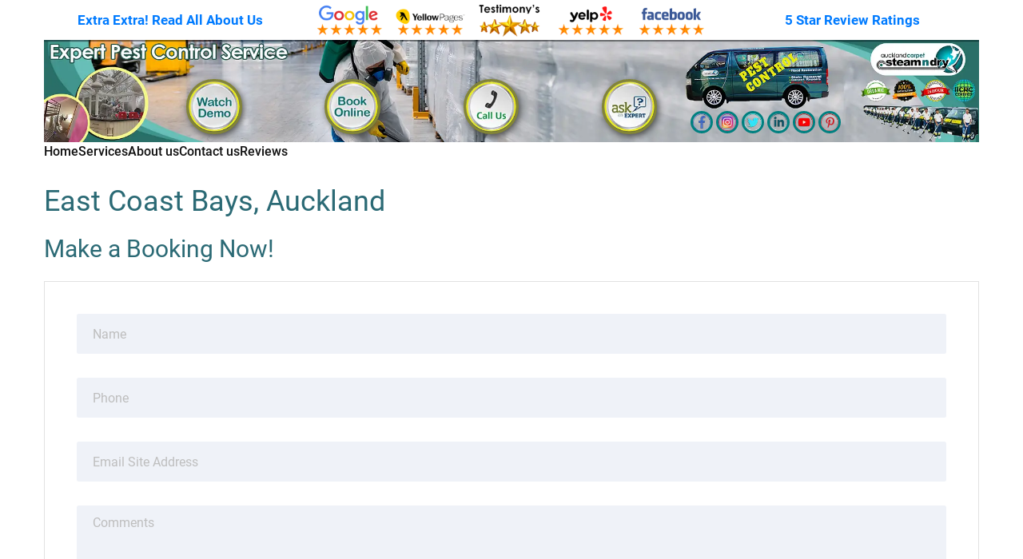

--- FILE ---
content_type: text/html; charset=UTF-8
request_url: https://pestcontrolauckland.org.nz/east-coast-bays-auckland/
body_size: 38979
content:
<!DOCTYPE html>
<!--[if IE 7]>
<html class=" optml_no_js ie ie7" lang="en-US">
<![endif]-->
<!--[if IE 8]>
<html class="ie ie8" lang="en-US">
<![endif]-->
<!--[if !(IE 7) | !(IE 8)  ]><!-->
<html lang="en-US">
	<!--<![endif]-->
	<head><meta charset="UTF-8" /><script>if(navigator.userAgent.match(/MSIE|Internet Explorer/i)||navigator.userAgent.match(/Trident\/7\..*?rv:11/i)){var href=document.location.href;if(!href.match(/[?&]nowprocket/)){if(href.indexOf("?")==-1){if(href.indexOf("#")==-1){document.location.href=href+"?nowprocket=1"}else{document.location.href=href.replace("#","?nowprocket=1#")}}else{if(href.indexOf("#")==-1){document.location.href=href+"&nowprocket=1"}else{document.location.href=href.replace("#","&nowprocket=1#")}}}}</script><script>class RocketLazyLoadScripts{constructor(){this.v="1.2.4",this.triggerEvents=["keydown","mousedown","mousemove","touchmove","touchstart","touchend","wheel"],this.userEventHandler=this._triggerListener.bind(this),this.touchStartHandler=this._onTouchStart.bind(this),this.touchMoveHandler=this._onTouchMove.bind(this),this.touchEndHandler=this._onTouchEnd.bind(this),this.clickHandler=this._onClick.bind(this),this.interceptedClicks=[],window.addEventListener("pageshow",t=>{this.persisted=t.persisted}),window.addEventListener("DOMContentLoaded",()=>{this._preconnect3rdParties()}),this.delayedScripts={normal:[],async:[],defer:[]},this.trash=[],this.allJQueries=[]}_addUserInteractionListener(t){if(document.hidden){t._triggerListener();return}this.triggerEvents.forEach(e=>window.addEventListener(e,t.userEventHandler,{passive:!0})),window.addEventListener("touchstart",t.touchStartHandler,{passive:!0}),window.addEventListener("mousedown",t.touchStartHandler),document.addEventListener("visibilitychange",t.userEventHandler)}_removeUserInteractionListener(){this.triggerEvents.forEach(t=>window.removeEventListener(t,this.userEventHandler,{passive:!0})),document.removeEventListener("visibilitychange",this.userEventHandler)}_onTouchStart(t){"HTML"!==t.target.tagName&&(window.addEventListener("touchend",this.touchEndHandler),window.addEventListener("mouseup",this.touchEndHandler),window.addEventListener("touchmove",this.touchMoveHandler,{passive:!0}),window.addEventListener("mousemove",this.touchMoveHandler),t.target.addEventListener("click",this.clickHandler),this._renameDOMAttribute(t.target,"onclick","rocket-onclick"),this._pendingClickStarted())}_onTouchMove(t){window.removeEventListener("touchend",this.touchEndHandler),window.removeEventListener("mouseup",this.touchEndHandler),window.removeEventListener("touchmove",this.touchMoveHandler,{passive:!0}),window.removeEventListener("mousemove",this.touchMoveHandler),t.target.removeEventListener("click",this.clickHandler),this._renameDOMAttribute(t.target,"rocket-onclick","onclick"),this._pendingClickFinished()}_onTouchEnd(){window.removeEventListener("touchend",this.touchEndHandler),window.removeEventListener("mouseup",this.touchEndHandler),window.removeEventListener("touchmove",this.touchMoveHandler,{passive:!0}),window.removeEventListener("mousemove",this.touchMoveHandler)}_onClick(t){t.target.removeEventListener("click",this.clickHandler),this._renameDOMAttribute(t.target,"rocket-onclick","onclick"),this.interceptedClicks.push(t),t.preventDefault(),t.stopPropagation(),t.stopImmediatePropagation(),this._pendingClickFinished()}_replayClicks(){window.removeEventListener("touchstart",this.touchStartHandler,{passive:!0}),window.removeEventListener("mousedown",this.touchStartHandler),this.interceptedClicks.forEach(t=>{t.target.dispatchEvent(new MouseEvent("click",{view:t.view,bubbles:!0,cancelable:!0}))})}_waitForPendingClicks(){return new Promise(t=>{this._isClickPending?this._pendingClickFinished=t:t()})}_pendingClickStarted(){this._isClickPending=!0}_pendingClickFinished(){this._isClickPending=!1}_renameDOMAttribute(t,e,r){t.hasAttribute&&t.hasAttribute(e)&&(event.target.setAttribute(r,event.target.getAttribute(e)),event.target.removeAttribute(e))}_triggerListener(){this._removeUserInteractionListener(this),"loading"===document.readyState?document.addEventListener("DOMContentLoaded",this._loadEverythingNow.bind(this)):this._loadEverythingNow()}_preconnect3rdParties(){let t=[];document.querySelectorAll("script[type=rocketlazyloadscript][data-rocket-src]").forEach(e=>{let r=e.getAttribute("data-rocket-src");if(r&&0!==r.indexOf("data:")){0===r.indexOf("//")&&(r=location.protocol+r);try{let i=new URL(r).origin;i!==location.origin&&t.push({src:i,crossOrigin:e.crossOrigin||"module"===e.getAttribute("data-rocket-type")})}catch(n){}}}),t=[...new Map(t.map(t=>[JSON.stringify(t),t])).values()],this._batchInjectResourceHints(t,"preconnect")}async _loadEverythingNow(){this.lastBreath=Date.now(),this._delayEventListeners(),this._delayJQueryReady(this),this._handleDocumentWrite(),this._registerAllDelayedScripts(),this._preloadAllScripts(),await this._loadScriptsFromList(this.delayedScripts.normal),await this._loadScriptsFromList(this.delayedScripts.defer),await this._loadScriptsFromList(this.delayedScripts.async);try{await this._triggerDOMContentLoaded(),await this._pendingWebpackRequests(this),await this._triggerWindowLoad()}catch(t){console.error(t)}window.dispatchEvent(new Event("rocket-allScriptsLoaded")),this._waitForPendingClicks().then(()=>{this._replayClicks()}),this._emptyTrash()}_registerAllDelayedScripts(){document.querySelectorAll("script[type=rocketlazyloadscript]").forEach(t=>{t.hasAttribute("data-rocket-src")?t.hasAttribute("async")&&!1!==t.async?this.delayedScripts.async.push(t):t.hasAttribute("defer")&&!1!==t.defer||"module"===t.getAttribute("data-rocket-type")?this.delayedScripts.defer.push(t):this.delayedScripts.normal.push(t):this.delayedScripts.normal.push(t)})}async _transformScript(t){if(await this._littleBreath(),!0===t.noModule&&"noModule"in HTMLScriptElement.prototype){t.setAttribute("data-rocket-status","skipped");return}return new Promise(navigator.userAgent.indexOf("Firefox/")>0||""===navigator.vendor?e=>{let r=document.createElement("script");[...t.attributes].forEach(t=>{let e=t.nodeName;"type"!==e&&("data-rocket-type"===e&&(e="type"),"data-rocket-src"===e&&(e="src"),r.setAttribute(e,t.nodeValue))}),t.text&&(r.text=t.text),r.hasAttribute("src")?(r.addEventListener("load",e),r.addEventListener("error",e)):(r.text=t.text,e());try{t.parentNode.replaceChild(r,t)}catch(i){e()}}:e=>{function r(){t.setAttribute("data-rocket-status","failed"),e()}try{let i=t.getAttribute("data-rocket-type"),n=t.getAttribute("data-rocket-src");i?(t.type=i,t.removeAttribute("data-rocket-type")):t.removeAttribute("type"),t.addEventListener("load",function r(){t.setAttribute("data-rocket-status","executed"),e()}),t.addEventListener("error",r),n?(t.removeAttribute("data-rocket-src"),t.src=n):t.src="data:text/javascript;base64,"+window.btoa(unescape(encodeURIComponent(t.text)))}catch(s){r()}})}async _loadScriptsFromList(t){let e=t.shift();return e&&e.isConnected?(await this._transformScript(e),this._loadScriptsFromList(t)):Promise.resolve()}_preloadAllScripts(){this._batchInjectResourceHints([...this.delayedScripts.normal,...this.delayedScripts.defer,...this.delayedScripts.async],"preload")}_batchInjectResourceHints(t,e){var r=document.createDocumentFragment();t.forEach(t=>{let i=t.getAttribute&&t.getAttribute("data-rocket-src")||t.src;if(i){let n=document.createElement("link");n.href=i,n.rel=e,"preconnect"!==e&&(n.as="script"),t.getAttribute&&"module"===t.getAttribute("data-rocket-type")&&(n.crossOrigin=!0),t.crossOrigin&&(n.crossOrigin=t.crossOrigin),t.integrity&&(n.integrity=t.integrity),r.appendChild(n),this.trash.push(n)}}),document.head.appendChild(r)}_delayEventListeners(){let t={};function e(e,r){!function e(r){!t[r]&&(t[r]={originalFunctions:{add:r.addEventListener,remove:r.removeEventListener},eventsToRewrite:[]},r.addEventListener=function(){arguments[0]=i(arguments[0]),t[r].originalFunctions.add.apply(r,arguments)},r.removeEventListener=function(){arguments[0]=i(arguments[0]),t[r].originalFunctions.remove.apply(r,arguments)});function i(e){return t[r].eventsToRewrite.indexOf(e)>=0?"rocket-"+e:e}}(e),t[e].eventsToRewrite.push(r)}function r(t,e){let r=t[e];Object.defineProperty(t,e,{get:()=>r||function(){},set(i){t["rocket"+e]=r=i}})}e(document,"DOMContentLoaded"),e(window,"DOMContentLoaded"),e(window,"load"),e(window,"pageshow"),e(document,"readystatechange"),r(document,"onreadystatechange"),r(window,"onload"),r(window,"onpageshow")}_delayJQueryReady(t){let e;function r(t){return t.split(" ").map(t=>"load"===t||0===t.indexOf("load.")?"rocket-jquery-load":t).join(" ")}function i(i){if(i&&i.fn&&!t.allJQueries.includes(i)){i.fn.ready=i.fn.init.prototype.ready=function(e){return t.domReadyFired?e.bind(document)(i):document.addEventListener("rocket-DOMContentLoaded",()=>e.bind(document)(i)),i([])};let n=i.fn.on;i.fn.on=i.fn.init.prototype.on=function(){return this[0]===window&&("string"==typeof arguments[0]||arguments[0]instanceof String?arguments[0]=r(arguments[0]):"object"==typeof arguments[0]&&Object.keys(arguments[0]).forEach(t=>{let e=arguments[0][t];delete arguments[0][t],arguments[0][r(t)]=e})),n.apply(this,arguments),this},t.allJQueries.push(i)}e=i}i(window.jQuery),Object.defineProperty(window,"jQuery",{get:()=>e,set(t){i(t)}})}async _pendingWebpackRequests(t){let e=document.querySelector("script[data-webpack]");async function r(){return new Promise(t=>{e.addEventListener("load",t),e.addEventListener("error",t)})}e&&(await r(),await t._requestAnimFrame(),await t._pendingWebpackRequests(t))}async _triggerDOMContentLoaded(){this.domReadyFired=!0,await this._littleBreath(),document.dispatchEvent(new Event("rocket-DOMContentLoaded")),await this._littleBreath(),window.dispatchEvent(new Event("rocket-DOMContentLoaded")),await this._littleBreath(),document.dispatchEvent(new Event("rocket-readystatechange")),await this._littleBreath(),document.rocketonreadystatechange&&document.rocketonreadystatechange()}async _triggerWindowLoad(){await this._littleBreath(),window.dispatchEvent(new Event("rocket-load")),await this._littleBreath(),window.rocketonload&&window.rocketonload(),await this._littleBreath(),this.allJQueries.forEach(t=>t(window).trigger("rocket-jquery-load")),await this._littleBreath();let t=new Event("rocket-pageshow");t.persisted=this.persisted,window.dispatchEvent(t),await this._littleBreath(),window.rocketonpageshow&&window.rocketonpageshow({persisted:this.persisted})}_handleDocumentWrite(){let t=new Map;document.write=document.writeln=function(e){let r=document.currentScript;r||console.error("WPRocket unable to document.write this: "+e);let i=document.createRange(),n=r.parentElement,s=t.get(r);void 0===s&&(s=r.nextSibling,t.set(r,s));let a=document.createDocumentFragment();i.setStart(a,0),a.appendChild(i.createContextualFragment(e)),n.insertBefore(a,s)}}async _littleBreath(){Date.now()-this.lastBreath>45&&(await this._requestAnimFrame(),this.lastBreath=Date.now())}async _requestAnimFrame(){return document.hidden?new Promise(t=>setTimeout(t)):new Promise(t=>requestAnimationFrame(t))}_emptyTrash(){this.trash.forEach(t=>t.remove())}static run(){let t=new RocketLazyLoadScripts;t._addUserInteractionListener(t)}}RocketLazyLoadScripts.run();</script>
	
	<meta name="viewport" content="width=device-width" />

	<meta http-equiv="Cache-control" content="public">
	<meta http-equiv="Expires" content="30" />
	<title>East Coast Bays Pest Control, Pest Control North Shore Auckland</title><link rel="preload" as="font" href="https://pestcontrolauckland.org.nz/wp-content/themes/archistone/webfonts/fa-solid-900.html" crossorigin><link rel="preload" as="font" href="https://fonts.gstatic.com/s/roboto/v30/KFOmCnqEu92Fr1Mu4mxK.woff2" crossorigin><link rel="preload" as="font" href="https://fonts.gstatic.com/s/roboto/v30/KFOlCnqEu92Fr1MmEU9fBBc4.woff2" crossorigin><link rel="preload" as="font" href="https://fonts.gstatic.com/s/roboto/v30/KFOlCnqEu92Fr1MmWUlfBBc4.woff2" crossorigin><style id="wpr-usedcss">html{line-height:1.15;-webkit-text-size-adjust:100%}body{margin:0}main{display:block}h1{font-size:2em;margin:.67em 0}a{background-color:transparent}code,samp{font-family:monospace,monospace;font-size:1em}img{border-style:none}button,input,optgroup,select,textarea{font-family:inherit;font-size:100%;line-height:1.15;margin:0}[type=button]::-moz-focus-inner,[type=reset]::-moz-focus-inner,[type=submit]::-moz-focus-inner,button::-moz-focus-inner{border-style:none;padding:0}[type=button]:-moz-focusring,[type=reset]:-moz-focusring,[type=submit]:-moz-focusring,button:-moz-focusring{outline:ButtonText dotted 1px}fieldset{padding:.35em .75em .625em}legend{box-sizing:border-box;color:inherit;display:table;max-width:100%;padding:0;white-space:normal}textarea{overflow:auto}[type=checkbox],[type=radio]{box-sizing:border-box;padding:0}[type=search]{-webkit-appearance:textfield;outline-offset:-2px}::-webkit-file-upload-button{-webkit-appearance:button;font:inherit}details{display:block}summary{display:list-item}[hidden]{display:none}html{color:#222;font-size:1em;line-height:1.4}::-moz-selection{background:#b3d4fc;text-shadow:none}::selection{background:#b3d4fc;text-shadow:none}canvas,iframe,img,svg,video{vertical-align:middle}fieldset{border:0;margin:0;padding:0}textarea{resize:vertical}.hidden{display:none!important}.clearfix:after,.clearfix:before{content:" ";display:table}.clearfix:after{clear:both}@media print{*,:after,:before{background:0 0!important;color:#000!important;-webkit-box-shadow:none!important;box-shadow:none!important;text-shadow:none!important}a,a:visited{text-decoration:underline}a[href]:after{content:" (" attr(href) ")"}a[href^="#"]:after,a[href^="javascript:"]:after{content:""}thead{display:table-header-group}img,tr{page-break-inside:avoid}h2,h3,p{orphans:3;widows:3}h2,h3{page-break-after:avoid}}ul#menu-header1 li a{padding:15px 14px!important}:root{--blue:#007bff;--indigo:#6610f2;--purple:#6f42c1;--pink:#e83e8c;--red:#dc3545;--orange:#fd7e14;--yellow:#ffc107;--green:#28a745;--teal:#20c997;--cyan:#17a2b8;--white:#fff;--gray:#6c757d;--gray-dark:#343a40;--primary:#007bff;--secondary:#6c757d;--success:#28a745;--info:#17a2b8;--warning:#ffc107;--danger:#dc3545;--light:#f8f9fa;--dark:#343a40;--breakpoint-xs:0;--breakpoint-sm:576px;--breakpoint-md:768px;--breakpoint-lg:992px;--breakpoint-xl:1200px;--font-family-sans-serif:-apple-system,BlinkMacSystemFont,"Segoe UI",Roboto,"Helvetica Neue",Arial,"Noto Sans",sans-serif,"Apple Color Emoji","Segoe UI Emoji","Segoe UI Symbol","Noto Color Emoji";--font-family-monospace:SFMono-Regular,Menlo,Monaco,Consolas,"Liberation Mono","Courier New",monospace}*,::after,::before{box-sizing:border-box}html{font-family:sans-serif;line-height:1.15;-webkit-text-size-adjust:100%;-webkit-tap-highlight-color:transparent}footer,header,main,nav,section{display:block}body{margin:0;font-family:-apple-system,BlinkMacSystemFont,"Segoe UI",Roboto,"Helvetica Neue",Arial,"Noto Sans",sans-serif,"Apple Color Emoji","Segoe UI Emoji","Segoe UI Symbol","Noto Color Emoji";font-size:1rem;font-weight:400;line-height:1.5;color:#212529;text-align:left;background-color:#fff}[tabindex="-1"]:focus{outline:0!important}h1,h2,h3,h4{margin-top:0;margin-bottom:.5rem}p{margin-top:0;margin-bottom:1rem}address{margin-bottom:1rem;font-style:normal;line-height:inherit}dl,ul{margin-top:0;margin-bottom:1rem}ul ul{margin-bottom:0}dt{font-weight:700}b,strong{font-weight:bolder}a{color:#007bff;text-decoration:none;background-color:transparent}a:hover{color:#0056b3;text-decoration:underline}a:not([href]):not([tabindex]){color:inherit;text-decoration:none}a:not([href]):not([tabindex]):focus,a:not([href]):not([tabindex]):hover{color:inherit;text-decoration:none}a:not([href]):not([tabindex]):focus{outline:0}code,samp{font-family:SFMono-Regular,Menlo,Monaco,Consolas,"Liberation Mono","Courier New",monospace;font-size:1em}img{vertical-align:middle;border-style:none}svg{overflow:hidden;vertical-align:middle}table{border-collapse:collapse}th{text-align:inherit}label{display:inline-block;margin-bottom:.5rem}button{border-radius:0}button:focus{outline:dotted 1px;outline:-webkit-focus-ring-color auto 5px}button,input,optgroup,select,textarea{margin:0;font-family:inherit;font-size:inherit;line-height:inherit}button,input{overflow:visible}button,select{text-transform:none}select{word-wrap:normal}[type=button],[type=reset],[type=submit],button{-webkit-appearance:button}[type=button]:not(:disabled),[type=reset]:not(:disabled),[type=submit]:not(:disabled),button:not(:disabled){cursor:pointer}[type=button]::-moz-focus-inner,[type=reset]::-moz-focus-inner,[type=submit]::-moz-focus-inner,button::-moz-focus-inner{padding:0;border-style:none}input[type=checkbox],input[type=radio]{box-sizing:border-box;padding:0}input[type=date],input[type=month],input[type=time]{-webkit-appearance:listbox}textarea{overflow:auto;resize:vertical}fieldset{min-width:0;padding:0;margin:0;border:0}legend{display:block;width:100%;max-width:100%;padding:0;margin-bottom:.5rem;font-size:1.5rem;line-height:inherit;color:inherit;white-space:normal}progress{vertical-align:baseline}[type=number]::-webkit-inner-spin-button,[type=number]::-webkit-outer-spin-button{height:auto}[type=search]{outline-offset:-2px;-webkit-appearance:none}[type=search]::-webkit-search-decoration{-webkit-appearance:none}::-webkit-file-upload-button{font:inherit;-webkit-appearance:button}output{display:inline-block}summary{display:list-item;cursor:pointer}template{display:none}[hidden]{display:none!important}h1,h2,h3,h4{margin-bottom:.5rem;font-weight:500;line-height:1.2}h1{font-size:2.5rem}h2{font-size:2rem}h3{font-size:1.75rem}h4{font-size:1.5rem}.img-fluid{max-width:100%;height:auto}code{font-size:87.5%;color:#e83e8c;word-break:break-word}a>code{color:inherit}.container{width:100%;padding-right:15px;padding-left:15px;margin-right:auto;margin-left:auto}@media (min-width:576px){.container{max-width:540px}}@media (min-width:768px){.container{max-width:720px}}@media (min-width:992px){.container{max-width:960px}}@media (min-width:1200px){.container{max-width:1140px}}.container-fluid{width:100%;padding-right:15px;padding-left:15px;margin-right:auto;margin-left:auto}.row{display:-ms-flexbox;display:flex;-ms-flex-wrap:wrap;flex-wrap:wrap;margin-right:-15px;margin-left:-15px}.col-12,.col-lg-12,.col-lg-3,.col-lg-4,.col-lg-5,.col-md-12,.col-md-3,.col-md-5,.col-md-8,.col-sm-8{position:relative;width:100%;padding-right:15px;padding-left:15px}.col-12{-ms-flex:0 0 100%;flex:0 0 100%;max-width:100%}@media (min-width:576px){.col-sm-8{-ms-flex:0 0 66.666667%;flex:0 0 66.666667%;max-width:66.666667%}}@media (min-width:768px){.col-md-3{-ms-flex:0 0 25%;flex:0 0 25%;max-width:25%}.col-md-5{-ms-flex:0 0 41.666667%;flex:0 0 41.666667%;max-width:41.666667%}.col-md-8{-ms-flex:0 0 66.666667%;flex:0 0 66.666667%;max-width:66.666667%}.col-md-12{-ms-flex:0 0 100%;flex:0 0 100%;max-width:100%}}@media (min-width:992px){.col-lg-3{-ms-flex:0 0 25%;flex:0 0 25%;max-width:25%}.col-lg-4{-ms-flex:0 0 33.333333%;flex:0 0 33.333333%;max-width:33.333333%}.col-lg-5{-ms-flex:0 0 41.666667%;flex:0 0 41.666667%;max-width:41.666667%}.col-lg-12{-ms-flex:0 0 100%;flex:0 0 100%;max-width:100%}}.table{width:100%;margin-bottom:1rem;color:#212529}.table td,.table th{padding:.75rem;vertical-align:top;border-top:1px solid #dee2e6}.table thead th{vertical-align:bottom;border-bottom:2px solid #dee2e6}.table tbody+tbody{border-top:2px solid #dee2e6}.form-control{display:block;width:100%;height:calc(1.5em + .75rem + 2px);padding:.375rem .75rem;font-size:1rem;font-weight:400;line-height:1.5;color:#495057;background-color:#fff;background-clip:padding-box;border:1px solid #ced4da;border-radius:.25rem;transition:border-color .15s ease-in-out,box-shadow .15s ease-in-out}@media (prefers-reduced-motion:reduce){.form-control{transition:none}}.form-control::-ms-expand{background-color:transparent;border:0}.form-control:focus{color:#495057;background-color:#fff;border-color:#80bdff;outline:0;box-shadow:0 0 0 .2rem rgba(0,123,255,.25)}.form-control::-webkit-input-placeholder{color:#6c757d;opacity:1}.form-control::-moz-placeholder{color:#6c757d;opacity:1}.form-control:-ms-input-placeholder{color:#6c757d;opacity:1}.form-control::-ms-input-placeholder{color:#6c757d;opacity:1}.form-control::placeholder{color:#6c757d;opacity:1}.form-control:disabled,.form-control[readonly]{background-color:#e9ecef;opacity:1}select.form-control:focus::-ms-value{color:#495057;background-color:#fff}select.form-control[multiple],select.form-control[size]{height:auto}textarea.form-control{height:auto}.form-group{margin-bottom:1rem}.btn{display:inline-block;font-weight:400;color:#212529;text-align:center;vertical-align:middle;-webkit-user-select:none;-moz-user-select:none;-ms-user-select:none;user-select:none;background-color:transparent;border:1px solid transparent;padding:.375rem .75rem;font-size:1rem;line-height:1.5;border-radius:.25rem;transition:color .15s ease-in-out,background-color .15s ease-in-out,border-color .15s ease-in-out,box-shadow .15s ease-in-out}@media (prefers-reduced-motion:reduce){.btn{transition:none}}.btn:hover{color:#212529;text-decoration:none}.btn.focus,.btn:focus{outline:0;box-shadow:0 0 0 .2rem rgba(0,123,255,.25)}.btn.disabled,.btn:disabled{opacity:.65}a.btn.disabled,fieldset:disabled a.btn{pointer-events:none}.fade{transition:opacity .15s linear}@media (prefers-reduced-motion:reduce){.fade{transition:none}}.fade:not(.show){opacity:0}.collapse:not(.show){display:none}.collapsing{position:relative;height:0;overflow:hidden;transition:height .35s ease}.dropdown,.dropleft,.dropright,.dropup{position:relative}.dropdown-toggle{white-space:nowrap}.dropdown-toggle::after{display:inline-block;margin-left:.255em;vertical-align:.255em;content:"";border-top:.3em solid;border-right:.3em solid transparent;border-bottom:0;border-left:.3em solid transparent}.dropdown-toggle:empty::after{margin-left:0}.dropdown-menu{position:absolute;top:100%;left:0;z-index:1000;display:none;float:left;min-width:10rem;padding:.5rem 0;margin:.125rem 0 0;font-size:1rem;color:#212529;text-align:left;list-style:none;background-color:#fff;background-clip:padding-box;border:1px solid rgba(0,0,0,.15);border-radius:.25rem}.dropdown-menu-right{right:0;left:auto}.dropup .dropdown-menu{top:auto;bottom:100%;margin-top:0;margin-bottom:.125rem}.dropup .dropdown-toggle::after{display:inline-block;margin-left:.255em;vertical-align:.255em;content:"";border-top:0;border-right:.3em solid transparent;border-bottom:.3em solid;border-left:.3em solid transparent}.dropup .dropdown-toggle:empty::after{margin-left:0}.dropright .dropdown-menu{top:0;right:auto;left:100%;margin-top:0;margin-left:.125rem}.dropright .dropdown-toggle::after{display:inline-block;margin-left:.255em;vertical-align:.255em;content:"";border-top:.3em solid transparent;border-right:0;border-bottom:.3em solid transparent;border-left:.3em solid}.dropright .dropdown-toggle:empty::after{margin-left:0}.dropright .dropdown-toggle::after{vertical-align:0}.dropleft .dropdown-menu{top:0;right:100%;left:auto;margin-top:0;margin-right:.125rem}.dropleft .dropdown-toggle::after{display:inline-block;margin-left:.255em;vertical-align:.255em;content:""}.dropleft .dropdown-toggle::after{display:none}.dropleft .dropdown-toggle::before{display:inline-block;margin-right:.255em;vertical-align:.255em;content:"";border-top:.3em solid transparent;border-right:.3em solid;border-bottom:.3em solid transparent}.dropleft .dropdown-toggle:empty::after{margin-left:0}.dropleft .dropdown-toggle::before{vertical-align:0}.dropdown-menu[x-placement^=bottom],.dropdown-menu[x-placement^=left],.dropdown-menu[x-placement^=right],.dropdown-menu[x-placement^=top]{right:auto;bottom:auto}.dropdown-item{display:block;width:100%;padding:.25rem 1.5rem;clear:both;font-weight:400;color:#212529;text-align:inherit;white-space:nowrap;background-color:transparent;border:0}.dropdown-item:focus,.dropdown-item:hover{color:#16181b;text-decoration:none;background-color:#f8f9fa}.dropdown-item.active,.dropdown-item:active{color:#fff;text-decoration:none;background-color:#007bff}.dropdown-item.disabled,.dropdown-item:disabled{color:#6c757d;pointer-events:none;background-color:transparent}.dropdown-menu.show{display:block}.nav{display:-ms-flexbox;display:flex;-ms-flex-wrap:wrap;flex-wrap:wrap;padding-left:0;margin-bottom:0;list-style:none}.nav-link{display:block;padding:.5rem 1rem}.nav-link:focus,.nav-link:hover{text-decoration:none}.nav-link.disabled{color:#6c757d;pointer-events:none;cursor:default}.navbar{position:relative;display:-ms-flexbox;display:flex;-ms-flex-wrap:wrap;flex-wrap:wrap;-ms-flex-align:center;align-items:center;-ms-flex-pack:justify;justify-content:space-between;padding:.5rem 1rem}.navbar>.container,.navbar>.container-fluid{display:-ms-flexbox;display:flex;-ms-flex-wrap:wrap;flex-wrap:wrap;-ms-flex-align:center;align-items:center;-ms-flex-pack:justify;justify-content:space-between}.navbar-nav{display:-ms-flexbox;display:flex;-ms-flex-direction:column;flex-direction:column;padding-left:0;margin-bottom:0;list-style:none}.navbar-nav .nav-link{padding-right:0;padding-left:0}.navbar-nav .dropdown-menu{position:static;float:none}.alert{position:relative;padding:.75rem 1.25rem;margin-bottom:1rem;border:1px solid transparent;border-radius:.25rem}.progress{display:-ms-flexbox;display:flex;height:1rem;overflow:hidden;font-size:.75rem;background-color:#e9ecef;border-radius:.25rem}.list-group{display:-ms-flexbox;display:flex;-ms-flex-direction:column;flex-direction:column;padding-left:0;margin-bottom:0}.list-group-item{position:relative;display:block;padding:.75rem 1.25rem;margin-bottom:-1px;background-color:#fff;border:1px solid rgba(0,0,0,.125)}.list-group-item:first-child{border-top-left-radius:.25rem;border-top-right-radius:.25rem}.list-group-item:last-child{margin-bottom:0;border-bottom-right-radius:.25rem;border-bottom-left-radius:.25rem}.list-group-item.disabled,.list-group-item:disabled{color:#6c757d;pointer-events:none;background-color:#fff}.list-group-item.active{z-index:2;color:#fff;background-color:#007bff;border-color:#007bff}.close{float:right;font-size:1.5rem;font-weight:700;line-height:1;color:#000;text-shadow:0 1px 0 #fff;opacity:.5}.close:hover{color:#000;text-decoration:none}.close:not(:disabled):not(.disabled):focus,.close:not(:disabled):not(.disabled):hover{opacity:.75}button.close{padding:0;background-color:transparent;border:0;-webkit-appearance:none;-moz-appearance:none;appearance:none}a.close.disabled{pointer-events:none}.toast{max-width:350px;overflow:hidden;font-size:.875rem;background-color:rgba(255,255,255,.85);background-clip:padding-box;border:1px solid rgba(0,0,0,.1);box-shadow:0 .25rem .75rem rgba(0,0,0,.1);-webkit-backdrop-filter:blur(10px);backdrop-filter:blur(10px);opacity:0;border-radius:.25rem}.toast:not(:last-child){margin-bottom:.75rem}.toast.showing{opacity:1}.toast.show{display:block;opacity:1}.toast.hide{display:none}.modal-open{overflow:hidden}.modal-open .modal{overflow-x:hidden;overflow-y:auto}.modal{position:fixed;top:0;left:0;z-index:1050;display:none;width:100%;height:100%;overflow:hidden;outline:0}.modal-dialog{position:relative;width:auto;margin:.5rem;pointer-events:none}.modal.fade .modal-dialog{transition:-webkit-transform .3s ease-out;transition:transform .3s ease-out;transition:transform .3s ease-out,-webkit-transform .3s ease-out;-webkit-transform:translate(0,-50px);transform:translate(0,-50px)}@media (prefers-reduced-motion:reduce){.collapsing{transition:none}.modal.fade .modal-dialog{transition:none}}.modal.show .modal-dialog{-webkit-transform:none;transform:none}.modal-dialog-scrollable{display:-ms-flexbox;display:flex;max-height:calc(100% - 1rem)}.modal-dialog-scrollable .modal-body{overflow-y:auto}.modal-backdrop{position:fixed;top:0;left:0;z-index:1040;width:100vw;height:100vh;background-color:#000}.modal-backdrop.fade{opacity:0}.modal-backdrop.show{opacity:.5}.modal-body{position:relative;-ms-flex:1 1 auto;flex:1 1 auto;padding:1rem}.modal-scrollbar-measure{position:absolute;top:-9999px;width:50px;height:50px;overflow:scroll}@media (min-width:576px){.modal-dialog{max-width:500px;margin:1.75rem auto}.modal-dialog-scrollable{max-height:calc(100% - 3.5rem)}}.tooltip{position:absolute;z-index:1070;display:block;margin:0;font-family:-apple-system,BlinkMacSystemFont,"Segoe UI",Roboto,"Helvetica Neue",Arial,"Noto Sans",sans-serif,"Apple Color Emoji","Segoe UI Emoji","Segoe UI Symbol","Noto Color Emoji";font-style:normal;font-weight:400;line-height:1.5;text-align:left;text-align:start;text-decoration:none;text-shadow:none;text-transform:none;letter-spacing:normal;word-break:normal;word-spacing:normal;white-space:normal;line-break:auto;font-size:.875rem;word-wrap:break-word;opacity:0}.tooltip.show{opacity:.9}.tooltip .arrow{position:absolute;display:block;width:.8rem;height:.4rem}.tooltip .arrow::before{position:absolute;content:"";border-color:transparent;border-style:solid}.tooltip-inner{max-width:200px;padding:.25rem .5rem;color:#fff;text-align:center;background-color:#000;border-radius:.25rem}.popover{position:absolute;top:0;left:0;z-index:1060;display:block;max-width:276px;font-family:-apple-system,BlinkMacSystemFont,"Segoe UI",Roboto,"Helvetica Neue",Arial,"Noto Sans",sans-serif,"Apple Color Emoji","Segoe UI Emoji","Segoe UI Symbol","Noto Color Emoji";font-style:normal;font-weight:400;line-height:1.5;text-align:left;text-align:start;text-decoration:none;text-shadow:none;text-transform:none;letter-spacing:normal;word-break:normal;word-spacing:normal;white-space:normal;line-break:auto;font-size:.875rem;word-wrap:break-word;background-color:#fff;background-clip:padding-box;border:1px solid rgba(0,0,0,.2);border-radius:.3rem}.popover .arrow{position:absolute;display:block;width:1rem;height:.5rem;margin:0 .3rem}.popover .arrow::after,.popover .arrow::before{position:absolute;display:block;content:"";border-color:transparent;border-style:solid}.popover-header{padding:.5rem .75rem;margin-bottom:0;font-size:1rem;background-color:#f7f7f7;border-bottom:1px solid #ebebeb;border-top-left-radius:calc(.3rem - 1px);border-top-right-radius:calc(.3rem - 1px)}.popover-header:empty{display:none}.popover-body{padding:.5rem .75rem;color:#212529}.carousel{position:relative}.carousel.pointer-event{-ms-touch-action:pan-y;touch-action:pan-y}.carousel-item{position:relative;display:none;float:left;width:100%;margin-right:-100%;-webkit-backface-visibility:hidden;backface-visibility:hidden;transition:-webkit-transform .6s ease-in-out;transition:transform .6s ease-in-out;transition:transform .6s ease-in-out,-webkit-transform .6s ease-in-out}.carousel-item-next,.carousel-item-prev,.carousel-item.active{display:block}.active.carousel-item-right,.carousel-item-next:not(.carousel-item-left){-webkit-transform:translateX(100%);transform:translateX(100%)}.active.carousel-item-left,.carousel-item-prev:not(.carousel-item-right){-webkit-transform:translateX(-100%);transform:translateX(-100%)}.carousel-indicators{position:absolute;right:0;bottom:0;left:0;z-index:15;display:-ms-flexbox;display:flex;-ms-flex-pack:center;justify-content:center;padding-left:0;margin-right:15%;margin-left:15%;list-style:none}.carousel-indicators li{box-sizing:content-box;-ms-flex:0 1 auto;flex:0 1 auto;width:30px;height:3px;margin-right:3px;margin-left:3px;text-indent:-999px;cursor:pointer;background-color:#fff;background-clip:padding-box;border-top:10px solid transparent;border-bottom:10px solid transparent;opacity:.5;transition:opacity .6s ease}@media (prefers-reduced-motion:reduce){.carousel-item{transition:none}.carousel-indicators li{transition:none}}.carousel-indicators .active{opacity:1}.border{border:1px solid #dee2e6!important}.clearfix::after{display:block;clear:both;content:""}.d-flex{display:-ms-flexbox!important;display:flex!important}.justify-content-end{-ms-flex-pack:end!important;justify-content:flex-end!important}.justify-content-center{-ms-flex-pack:center!important;justify-content:center!important}.align-items-center{-ms-flex-align:center!important;align-items:center!important}.position-static{position:static!important}@supports ((position:-webkit-sticky) or (position:sticky)){.sticky-top{position:-webkit-sticky;position:sticky;top:0;z-index:1020}}.text-center{text-align:center!important}.visible{visibility:visible!important}@media print{*,::after,::before{text-shadow:none!important;box-shadow:none!important}a:not(.btn){text-decoration:underline}thead{display:table-header-group}img,tr{page-break-inside:avoid}h2,h3,p{orphans:3;widows:3}h2,h3{page-break-after:avoid}@page{size:a3}body{min-width:992px!important}.container{min-width:992px!important}.navbar{display:none}.table{border-collapse:collapse!important}.table td,.table th{background-color:#fff!important}}a.meanmenu-reveal{display:none}.mean-container .mean-bar{background:#fff;float:left;min-height:42px;padding:5px 0;position:relative;width:100%;z-index:999999}.mean-container a.meanmenu-reveal{width:22px;height:22px;padding:13px 13px 11px;top:0;right:0;cursor:pointer;color:#000;text-decoration:none;font-size:16px;text-indent:-9999em;line-height:22px;font-size:1px;display:block;font-family:Arial,Helvetica,sans-serif;font-weight:700;float:right}.mean-container a.meanmenu-reveal span{display:block;background:#000;height:3px;margin-top:3px}.mean-container .mean-nav{float:left;width:100%;background:#0c1923}.mean-container .mean-nav ul{padding:0;margin:0;width:100%;list-style-type:none}.mean-container .mean-nav ul li{background:#f8f8f8;float:left;position:relative;width:100%;border-top:1px solid #ddd}.mean-container .mean-nav ul li a{background:#f8f8f8;color:#333;display:block;float:left;font-size:12px;margin:0;padding:1em 5%;text-align:left;text-decoration:none;text-transform:uppercase;width:90%;font-weight:700}.mean-container .mean-nav ul li li a{border-top:1px solid rgba(255,255,255,.25);opacity:.75;padding:1em 10%;text-shadow:none!important;visibility:visible;width:80%;font-weight:400;text-transform:capitalize;color:#444}.mean-container .mean-nav ul li.mean-last a{border-bottom:0;margin-bottom:0}.mean-container .mean-nav ul li li li a{width:70%;padding:1em 15%}.mean-container .mean-nav ul li li li li a{width:60%;padding:1em 20%}.mean-container .mean-nav ul li li li li li a{width:50%;padding:1em 25%}.mean-container .mean-nav ul li a:hover{background:#f8f8f8}.mean-container .mean-nav ul li a.mean-expand{width:26px;height:15px;margin-top:1px;padding:12px!important;text-align:center;position:absolute;right:0;top:0;z-index:2;font-weight:700;background:rgba(255,255,255,.1);border:0!important;background:#f8f8f8}.mean-container .mean-nav ul li a.mean-expand:hover{background:#f8f8f8}.mean-container .mean-push{float:left;width:100%;padding:0;margin:0;clear:both}.mean-nav .wrapper{width:100%;padding:0;margin:0}.mean-container .mean-bar,.mean-container .mean-bar *{-webkit-box-sizing:content-box;-moz-box-sizing:content-box;box-sizing:content-box}.fa,.fas{-moz-osx-font-smoothing:grayscale;-webkit-font-smoothing:antialiased;display:inline-block;font-style:normal;font-variant:normal;text-rendering:auto;line-height:1}.fa-angle-double-up:before{content:"\f102"}.fa-angle-left:before{content:"\f104"}.fa-angle-right:before{content:"\f105"}.fa-envelope:before{content:"\f0e0"}.fa-long-arrow-alt-right:before{content:"\f30b"}.fa-phone:before{content:"\f095"}@font-face{font-display:swap;font-family:"Font Awesome 5 Free";font-style:normal;font-weight:900;src:url(https://pestcontrolauckland.org.nz/wp-content/themes/archistone/webfonts/fa-solid-900.eot);src:url(https://pestcontrolauckland.org.nz/wp-content/themes/archistone/webfonts/fa-solid-900d41d.eot?#iefix) format("embedded-opentype"),url(https://pestcontrolauckland.org.nz/wp-content/themes/archistone/webfonts/fa-solid-900.html) format("woff2"),url(https://pestcontrolauckland.org.nz/wp-content/themes/archistone/webfonts/fa-solid-900.woff) format("woff"),url(https://pestcontrolauckland.org.nz/wp-content/themes/archistone/webfonts/fa-solid-900.ttf) format("truetype"),url(https://pestcontrolauckland.org.nz/wp-content/themes/archistone/webfonts/fa-solid-900.svg#fontawesome) format("svg")}.fa,.fas{font-family:"Font Awesome 5 Free"}.fa,.fas{font-weight:900}.animated{-webkit-animation-duration:1s;animation-duration:1s;-webkit-animation-fill-mode:both;animation-fill-mode:both}@-webkit-keyframes flash{0%,50%,to{opacity:1}25%,75%{opacity:0}}@keyframes flash{0%,50%,to{opacity:1}25%,75%{opacity:0}}.flash{-webkit-animation-name:flash;animation-name:flash}@-webkit-keyframes swing{20%{-webkit-transform:rotate(15deg);transform:rotate(15deg)}40%{-webkit-transform:rotate(-10deg);transform:rotate(-10deg)}60%{-webkit-transform:rotate(5deg);transform:rotate(5deg)}80%{-webkit-transform:rotate(-5deg);transform:rotate(-5deg)}to{-webkit-transform:rotate(0);transform:rotate(0)}}@keyframes swing{20%{-webkit-transform:rotate(15deg);transform:rotate(15deg)}40%{-webkit-transform:rotate(-10deg);transform:rotate(-10deg)}60%{-webkit-transform:rotate(5deg);transform:rotate(5deg)}80%{-webkit-transform:rotate(-5deg);transform:rotate(-5deg)}to{-webkit-transform:rotate(0);transform:rotate(0)}}.swing{-webkit-transform-origin:top center;transform-origin:top center;-webkit-animation-name:swing;animation-name:swing}@-webkit-keyframes flip{0%{-webkit-transform:perspective(400px) rotateY(-1turn);transform:perspective(400px) rotateY(-1turn)}0%,40%{-webkit-animation-timing-function:ease-out;animation-timing-function:ease-out}40%{-webkit-transform:perspective(400px) translateZ(150px) rotateY(-190deg);transform:perspective(400px) translateZ(150px) rotateY(-190deg)}50%{-webkit-transform:perspective(400px) translateZ(150px) rotateY(-170deg);transform:perspective(400px) translateZ(150px) rotateY(-170deg)}50%,80%{-webkit-animation-timing-function:ease-in;animation-timing-function:ease-in}80%{-webkit-transform:perspective(400px) scale3d(.95,.95,.95);transform:perspective(400px) scale3d(.95,.95,.95)}to{-webkit-transform:perspective(400px);transform:perspective(400px);-webkit-animation-timing-function:ease-in;animation-timing-function:ease-in}}@keyframes flip{0%{-webkit-transform:perspective(400px) rotateY(-1turn);transform:perspective(400px) rotateY(-1turn)}0%,40%{-webkit-animation-timing-function:ease-out;animation-timing-function:ease-out}40%{-webkit-transform:perspective(400px) translateZ(150px) rotateY(-190deg);transform:perspective(400px) translateZ(150px) rotateY(-190deg)}50%{-webkit-transform:perspective(400px) translateZ(150px) rotateY(-170deg);transform:perspective(400px) translateZ(150px) rotateY(-170deg)}50%,80%{-webkit-animation-timing-function:ease-in;animation-timing-function:ease-in}80%{-webkit-transform:perspective(400px) scale3d(.95,.95,.95);transform:perspective(400px) scale3d(.95,.95,.95)}to{-webkit-transform:perspective(400px);transform:perspective(400px);-webkit-animation-timing-function:ease-in;animation-timing-function:ease-in}}.animated.flip{-webkit-backface-visibility:visible;backface-visibility:visible;-webkit-animation-name:flip;animation-name:flip}@-webkit-keyframes slideInLeft{0%{-webkit-transform:translate3d(-100%,0,0);transform:translate3d(-100%,0,0);visibility:visible}to{-webkit-transform:translateZ(0);transform:translateZ(0)}}@keyframes slideInLeft{0%{-webkit-transform:translate3d(-100%,0,0);transform:translate3d(-100%,0,0);visibility:visible}to{-webkit-transform:translateZ(0);transform:translateZ(0)}}.slideInLeft{-webkit-animation-name:slideInLeft;animation-name:slideInLeft}@-webkit-keyframes slideInRight{0%{-webkit-transform:translate3d(100%,0,0);transform:translate3d(100%,0,0);visibility:visible}to{-webkit-transform:translateZ(0);transform:translateZ(0)}}@keyframes slideInRight{0%{-webkit-transform:translate3d(100%,0,0);transform:translate3d(100%,0,0);visibility:visible}to{-webkit-transform:translateZ(0);transform:translateZ(0)}}.slideInRight{-webkit-animation-name:slideInRight;animation-name:slideInRight}.select2-container{box-sizing:border-box;display:inline-block;margin:0;position:relative;vertical-align:middle}.select2-container .select2-selection--single{box-sizing:border-box;cursor:pointer;display:block;height:28px;user-select:none;-webkit-user-select:none}.select2-container .select2-selection--single .select2-selection__rendered{display:block;padding-left:8px;padding-right:20px;overflow:hidden;text-overflow:ellipsis;white-space:nowrap}.select2-container .select2-selection--single .select2-selection__clear{position:relative}.select2-container[dir=rtl] .select2-selection--single .select2-selection__rendered{padding-right:8px;padding-left:20px}.select2-container .select2-selection--multiple{box-sizing:border-box;cursor:pointer;display:block;min-height:32px;user-select:none;-webkit-user-select:none}.select2-container .select2-selection--multiple .select2-selection__rendered{display:inline-block;overflow:hidden;padding-left:8px;text-overflow:ellipsis;white-space:nowrap}.select2-container .select2-search--inline{float:left}.select2-container .select2-search--inline .select2-search__field{box-sizing:border-box;border:none;font-size:100%;margin-top:5px;padding:0}.select2-container .select2-search--inline .select2-search__field::-webkit-search-cancel-button{-webkit-appearance:none}.select2-dropdown{background-color:#fff;border:1px solid #aaa;border-radius:4px;box-sizing:border-box;display:block;position:absolute;left:-100000px;width:100%;z-index:1051}.select2-results{display:block}.select2-results__options{list-style:none;margin:0;padding:0}.select2-results__option{padding:6px;user-select:none;-webkit-user-select:none}.select2-results__option[aria-selected]{cursor:pointer}.select2-container--open .select2-dropdown{left:0}.select2-container--open .select2-dropdown--above{border-bottom:none;border-bottom-left-radius:0;border-bottom-right-radius:0}.select2-container--open .select2-dropdown--below{border-top:none;border-top-left-radius:0;border-top-right-radius:0}.select2-search--dropdown{display:block;padding:4px}.select2-search--dropdown .select2-search__field{padding:4px;width:100%;box-sizing:border-box}.select2-search--dropdown .select2-search__field::-webkit-search-cancel-button{-webkit-appearance:none}.select2-search--dropdown.select2-search--hide{display:none}.select2-close-mask{border:0;margin:0;padding:0;display:block;position:fixed;left:0;top:0;min-height:100%;min-width:100%;height:auto;width:auto;opacity:0;z-index:99;background-color:#fff}.select2-hidden-accessible{border:0!important;clip:rect(0 0 0 0)!important;-webkit-clip-path:inset(50%)!important;clip-path:inset(50%)!important;height:1px!important;overflow:hidden!important;padding:0!important;position:absolute!important;width:1px!important;white-space:nowrap!important}.select2-container--default .select2-selection--single{background-color:#fff;border:1px solid #aaa;border-radius:4px}.select2-container--default .select2-selection--single .select2-selection__rendered{color:#444;line-height:28px}.select2-container--default .select2-selection--single .select2-selection__clear{cursor:pointer;float:right;font-weight:700}.select2-container--default .select2-selection--single .select2-selection__placeholder{color:#999}.select2-container--default .select2-selection--single .select2-selection__arrow{height:26px;position:absolute;top:1px;right:1px;width:20px}.select2-container--default .select2-selection--single .select2-selection__arrow b{border-color:#888 transparent transparent;border-style:solid;border-width:5px 4px 0;height:0;left:50%;margin-left:-4px;margin-top:-2px;position:absolute;top:50%;width:0}.select2-container--default[dir=rtl] .select2-selection--single .select2-selection__clear{float:left}.select2-container--default[dir=rtl] .select2-selection--single .select2-selection__arrow{left:1px;right:auto}.select2-container--default.select2-container--disabled .select2-selection--single{background-color:#eee;cursor:default}.select2-container--default.select2-container--disabled .select2-selection--single .select2-selection__clear{display:none}.select2-container--default.select2-container--open .select2-selection--single .select2-selection__arrow b{border-color:transparent transparent #888;border-width:0 4px 5px}.select2-container--default .select2-selection--multiple{background-color:#fff;border:1px solid #aaa;border-radius:4px;cursor:text}.select2-container--default .select2-selection--multiple .select2-selection__rendered{box-sizing:border-box;list-style:none;margin:0;padding:0 5px;width:100%}.select2-container--default .select2-selection--multiple .select2-selection__rendered li{list-style:none}.select2-container--default .select2-selection--multiple .select2-selection__placeholder{color:#999;margin-top:5px;float:left}.select2-container--default .select2-selection--multiple .select2-selection__clear{cursor:pointer;float:right;font-weight:700;margin-top:5px;margin-right:10px}.select2-container--default .select2-selection--multiple .select2-selection__choice{background-color:#e4e4e4;border:1px solid #aaa;border-radius:4px;cursor:default;float:left;margin-right:5px;margin-top:5px;padding:0 5px}.select2-container--default .select2-selection--multiple .select2-selection__choice__remove{color:#999;cursor:pointer;display:inline-block;font-weight:700;margin-right:2px}.select2-container--default .select2-selection--multiple .select2-selection__choice__remove:hover{color:#333}.select2-container--default[dir=rtl] .select2-selection--multiple .select2-search--inline,.select2-container--default[dir=rtl] .select2-selection--multiple .select2-selection__choice,.select2-container--default[dir=rtl] .select2-selection--multiple .select2-selection__placeholder{float:right}.select2-container--default[dir=rtl] .select2-selection--multiple .select2-selection__choice{margin-left:5px;margin-right:auto}.select2-container--default[dir=rtl] .select2-selection--multiple .select2-selection__choice__remove{margin-left:2px;margin-right:auto}.select2-container--default.select2-container--focus .select2-selection--multiple{border:1px solid #000;outline:0}.select2-container--default.select2-container--disabled .select2-selection--multiple{background-color:#eee;cursor:default}.select2-container--default.select2-container--disabled .select2-selection__choice__remove{display:none}.select2-container--default.select2-container--open.select2-container--above .select2-selection--multiple,.select2-container--default.select2-container--open.select2-container--above .select2-selection--single{border-top-left-radius:0;border-top-right-radius:0}.select2-container--default.select2-container--open.select2-container--below .select2-selection--multiple,.select2-container--default.select2-container--open.select2-container--below .select2-selection--single{border-bottom-left-radius:0;border-bottom-right-radius:0}.select2-container--default .select2-search--dropdown .select2-search__field{border:1px solid #aaa}.select2-container--default .select2-search--inline .select2-search__field{background:0 0;border:none;outline:0;box-shadow:none;-webkit-appearance:textfield}.select2-container--default .select2-results>.select2-results__options{max-height:200px;overflow-y:auto}.select2-container--default .select2-results__option[role=group]{padding:0}.select2-container--default .select2-results__option[aria-disabled=true]{color:#999}.select2-container--default .select2-results__option[aria-selected=true]{background-color:#ddd}.select2-container--default .select2-results__option .select2-results__option{padding-left:1em}.select2-container--default .select2-results__option .select2-results__option .select2-results__group{padding-left:0}.select2-container--default .select2-results__option .select2-results__option .select2-results__option{margin-left:-1em;padding-left:2em}.select2-container--default .select2-results__option .select2-results__option .select2-results__option .select2-results__option{margin-left:-2em;padding-left:3em}.select2-container--default .select2-results__option .select2-results__option .select2-results__option .select2-results__option .select2-results__option{margin-left:-3em;padding-left:4em}.select2-container--default .select2-results__option .select2-results__option .select2-results__option .select2-results__option .select2-results__option .select2-results__option{margin-left:-4em;padding-left:5em}.select2-container--default .select2-results__option .select2-results__option .select2-results__option .select2-results__option .select2-results__option .select2-results__option .select2-results__option{margin-left:-5em;padding-left:6em}.select2-container--default .select2-results__option--highlighted[aria-selected]{background-color:#5897fb;color:#fff}.select2-container--default .select2-results__group{cursor:default;display:block;padding:6px}.select2-container--classic .select2-selection--single{background-color:#f7f7f7;border:1px solid #aaa;border-radius:4px;outline:0;background-image:-webkit-linear-gradient(top,#fff 50%,#eee 100%);background-image:-o-linear-gradient(top,#fff 50%,#eee 100%);background-image:linear-gradient(to bottom,#fff 50%,#eee 100%);background-repeat:repeat-x}.select2-container--classic .select2-selection--single:focus{border:1px solid #5897fb}.select2-container--classic .select2-selection--single .select2-selection__rendered{color:#444;line-height:28px}.select2-container--classic .select2-selection--single .select2-selection__clear{cursor:pointer;float:right;font-weight:700;margin-right:10px}.select2-container--classic .select2-selection--single .select2-selection__placeholder{color:#999}.select2-container--classic .select2-selection--single .select2-selection__arrow{background-color:#ddd;border:none;border-left:1px solid #aaa;border-top-right-radius:4px;border-bottom-right-radius:4px;height:26px;position:absolute;top:1px;right:1px;width:20px;background-image:-webkit-linear-gradient(top,#eee 50%,#ccc 100%);background-image:-o-linear-gradient(top,#eee 50%,#ccc 100%);background-image:linear-gradient(to bottom,#eee 50%,#ccc 100%);background-repeat:repeat-x}.select2-container--classic .select2-selection--single .select2-selection__arrow b{border-color:#888 transparent transparent;border-style:solid;border-width:5px 4px 0;height:0;left:50%;margin-left:-4px;margin-top:-2px;position:absolute;top:50%;width:0}.select2-container--classic[dir=rtl] .select2-selection--single .select2-selection__clear{float:left}.select2-container--classic[dir=rtl] .select2-selection--single .select2-selection__arrow{border:none;border-right:1px solid #aaa;border-radius:0;border-top-left-radius:4px;border-bottom-left-radius:4px;left:1px;right:auto}.select2-container--classic.select2-container--open .select2-selection--single{border:1px solid #5897fb}.select2-container--classic.select2-container--open .select2-selection--single .select2-selection__arrow{background:0 0;border:none}.select2-container--classic.select2-container--open .select2-selection--single .select2-selection__arrow b{border-color:transparent transparent #888;border-width:0 4px 5px}.select2-container--classic.select2-container--open.select2-container--above .select2-selection--single{border-top:none;border-top-left-radius:0;border-top-right-radius:0;background-image:-webkit-linear-gradient(top,#fff 0,#eee 50%);background-image:-o-linear-gradient(top,#fff 0,#eee 50%);background-image:linear-gradient(to bottom,#fff 0,#eee 50%);background-repeat:repeat-x}.select2-container--classic.select2-container--open.select2-container--below .select2-selection--single{border-bottom:none;border-bottom-left-radius:0;border-bottom-right-radius:0;background-image:-webkit-linear-gradient(top,#eee 50%,#fff 100%);background-image:-o-linear-gradient(top,#eee 50%,#fff 100%);background-image:linear-gradient(to bottom,#eee 50%,#fff 100%);background-repeat:repeat-x}.select2-container--classic .select2-selection--multiple{background-color:#fff;border:1px solid #aaa;border-radius:4px;cursor:text;outline:0}.select2-container--classic .select2-selection--multiple:focus{border:1px solid #5897fb}.select2-container--classic .select2-selection--multiple .select2-selection__rendered{list-style:none;margin:0;padding:0 5px}.select2-container--classic .select2-selection--multiple .select2-selection__clear{display:none}.select2-container--classic .select2-selection--multiple .select2-selection__choice{background-color:#e4e4e4;border:1px solid #aaa;border-radius:4px;cursor:default;float:left;margin-right:5px;margin-top:5px;padding:0 5px}.select2-container--classic .select2-selection--multiple .select2-selection__choice__remove{color:#888;cursor:pointer;display:inline-block;font-weight:700;margin-right:2px}.select2-container--classic .select2-selection--multiple .select2-selection__choice__remove:hover{color:#555}.select2-container--classic[dir=rtl] .select2-selection--multiple .select2-selection__choice{float:right;margin-left:5px;margin-right:auto}.select2-container--classic[dir=rtl] .select2-selection--multiple .select2-selection__choice__remove{margin-left:2px;margin-right:auto}.select2-container--classic.select2-container--open .select2-selection--multiple{border:1px solid #5897fb}.select2-container--classic.select2-container--open.select2-container--above .select2-selection--multiple{border-top:none;border-top-left-radius:0;border-top-right-radius:0}.select2-container--classic.select2-container--open.select2-container--below .select2-selection--multiple{border-bottom:none;border-bottom-left-radius:0;border-bottom-right-radius:0}.select2-container--classic .select2-search--dropdown .select2-search__field{border:1px solid #aaa;outline:0}.select2-container--classic .select2-search--inline .select2-search__field{outline:0;box-shadow:none}.select2-container--classic .select2-dropdown{background-color:#fff;border:1px solid transparent}.select2-container--classic .select2-dropdown--above{border-bottom:none}.select2-container--classic .select2-dropdown--below{border-top:none}.select2-container--classic .select2-results>.select2-results__options{max-height:200px;overflow-y:auto}.select2-container--classic .select2-results__option[role=group]{padding:0}.select2-container--classic .select2-results__option[aria-disabled=true]{color:grey}.select2-container--classic .select2-results__option--highlighted[aria-selected]{background-color:#3875d7;color:#fff}.select2-container--classic .select2-results__group{cursor:default;display:block;padding:6px}.select2-container--classic.select2-container--open .select2-dropdown{border-color:#5897fb}.owl-carousel,.owl-carousel .owl-item{-webkit-tap-highlight-color:transparent;position:relative}.owl-carousel{display:none;width:100%;z-index:1}.owl-carousel .owl-stage{position:relative;-ms-touch-action:pan-Y;touch-action:manipulation;-moz-backface-visibility:hidden}.owl-carousel .owl-stage:after{content:".";display:block;clear:both;visibility:hidden;line-height:0;height:0}.owl-carousel .owl-stage-outer{position:relative;overflow:hidden;-webkit-transform:translate3d(0,0,0)}.owl-carousel .owl-item{-webkit-backface-visibility:hidden;-moz-backface-visibility:hidden;-ms-backface-visibility:hidden;-webkit-transform:translate3d(0,0,0);-moz-transform:translate3d(0,0,0);-ms-transform:translate3d(0,0,0)}.owl-carousel .owl-item{min-height:1px;float:left;-webkit-backface-visibility:hidden;-webkit-touch-callout:none}.owl-carousel .owl-item img{display:block;width:100%}.owl-carousel .owl-dots.disabled,.owl-carousel .owl-nav.disabled{display:none}.no-js .owl-carousel,.owl-carousel.owl-loaded{display:block}.owl-carousel .owl-dot,.owl-carousel .owl-nav .owl-next,.owl-carousel .owl-nav .owl-prev{cursor:pointer;-webkit-user-select:none;-khtml-user-select:none;-moz-user-select:none;-ms-user-select:none;user-select:none}.owl-carousel .owl-nav button.owl-next,.owl-carousel .owl-nav button.owl-prev,.owl-carousel button.owl-dot{background:0 0;color:inherit;border:none;padding:0!important;font:inherit}.owl-carousel.owl-loading{opacity:0;display:block}.owl-carousel.owl-hidden{opacity:0}.owl-carousel.owl-refresh .owl-item{visibility:hidden}.owl-carousel.owl-drag .owl-item{-ms-touch-action:pan-y;touch-action:pan-y;-webkit-user-select:none;-moz-user-select:none;-ms-user-select:none;user-select:none}.owl-carousel.owl-grab{cursor:move;cursor:grab}.owl-carousel.owl-rtl{direction:rtl}.owl-carousel.owl-rtl .owl-item{float:right}.owl-carousel .animated{animation-duration:1s;animation-fill-mode:both}.owl-carousel .owl-animated-in{z-index:0}.owl-carousel .owl-animated-out{z-index:1}.owl-height{transition:height .5s ease-in-out}.owl-carousel .owl-item .owl-lazy{opacity:0;transition:opacity .4s ease}.owl-carousel .owl-item .owl-lazy:not([src]),.owl-carousel .owl-item .owl-lazy[src^=""]{max-height:0}.owl-carousel .owl-item img.owl-lazy{transform-style:preserve-3d}.owl-carousel .owl-video-wrapper{position:relative;height:100%;background:#000}.owl-carousel .owl-video-play-icon{position:absolute;height:80px;width:80px;left:50%;top:50%;margin-left:-40px;margin-top:-40px;background:var(--wpr-bg-2321a8ac-07f7-4130-a81d-ece909b1bccb) no-repeat;cursor:pointer;z-index:1;-webkit-backface-visibility:hidden;transition:transform .1s ease}.owl-carousel .owl-video-play-icon:hover{-ms-transform:scale(1.3,1.3);transform:scale(1.3,1.3)}.owl-carousel .owl-video-playing .owl-video-play-icon,.owl-carousel .owl-video-playing .owl-video-tn{display:none}.owl-carousel .owl-video-tn{opacity:0;height:100%;background-position:center center;background-repeat:no-repeat;background-size:contain;transition:opacity .4s ease}.owl-carousel .owl-video-frame{position:relative;z-index:1;height:100%;width:100%}.nivoSlider{position:relative;width:100%;height:auto;overflow:hidden}.nivoSlider img{position:absolute;top:0;left:0;max-width:none;transform:scale(1)}.nivo-caption{text-align:center;position:absolute;left:0;bottom:0;color:#fff;width:100%;z-index:8;padding:5px 10px;opacity:.8;overflow:hidden;display:none;-moz-opacity:0.8;-webkit-box-sizing:border-box;-moz-box-sizing:border-box;box-sizing:border-box}.nivo-caption p{padding:5px;margin:0}.nivo-directionNav a{position:absolute;top:45%;z-index:9;cursor:pointer}.nivo-prevNav{left:0}.nivo-nextNav{right:0}.nivo-controlNav{text-align:center;padding:15px 0}.nivo-controlNav a{cursor:pointer}.nivo-controlNav a.active{font-weight:700}.nivoSlider a.nivo-imageLink{position:absolute;top:0;left:0;width:100%;height:100%;border:0;padding:0;margin:0;z-index:6;display:none;background:#fff;opacity:0}.nivo-box img{display:block}.nivo-caption{position:absolute;left:0;top:0;color:#fff;width:100%;height:100%;z-index:6}.nivo-main-image{display:block!important;position:relative!important;width:100%!important}.nivo-slice{display:block;position:absolute;z-index:5;height:100%;top:0}.nivo-box{display:block;position:absolute;z-index:5;overflow:hidden}@font-face{font-display:swap;font-family:Roboto;font-style:normal;font-weight:400;src:url(https://fonts.gstatic.com/s/roboto/v30/KFOmCnqEu92Fr1Mu4mxK.woff2) format('woff2');unicode-range:U+0000-00FF,U+0131,U+0152-0153,U+02BB-02BC,U+02C6,U+02DA,U+02DC,U+0304,U+0308,U+0329,U+2000-206F,U+2074,U+20AC,U+2122,U+2191,U+2193,U+2212,U+2215,U+FEFF,U+FFFD}@font-face{font-display:swap;font-family:Roboto;font-style:normal;font-weight:500;src:url(https://fonts.gstatic.com/s/roboto/v30/KFOlCnqEu92Fr1MmEU9fBBc4.woff2) format('woff2');unicode-range:U+0000-00FF,U+0131,U+0152-0153,U+02BB-02BC,U+02C6,U+02DA,U+02DC,U+0304,U+0308,U+0329,U+2000-206F,U+2074,U+20AC,U+2122,U+2191,U+2193,U+2212,U+2215,U+FEFF,U+FFFD}@font-face{font-display:swap;font-family:Roboto;font-style:normal;font-weight:700;src:url(https://fonts.gstatic.com/s/roboto/v30/KFOlCnqEu92Fr1MmWUlfBBc4.woff2) format('woff2');unicode-range:U+0000-00FF,U+0131,U+0152-0153,U+02BB-02BC,U+02C6,U+02DA,U+02DC,U+0304,U+0308,U+0329,U+2000-206F,U+2074,U+20AC,U+2122,U+2191,U+2193,U+2212,U+2215,U+FEFF,U+FFFD}html{height:100%;font-size:62.5%}@media only screen and (max-width:1199px){html{font-size:60%}}@media only screen and (max-width:991px){html{font-size:55%}}@media only screen and (max-width:767px){html{font-size:50%}}@media only screen and (max-width:479px){html{font-size:45%}}@media only screen and (max-width:320px){html{font-size:40%}}body{font-size:16px;font-family:Roboto,sans-serif;font-weight:400;height:100%;line-height:30px;vertical-align:baseline;-webkit-font-smoothing:antialiased;-moz-osx-font-smoothing:grayscale;text-rendering:optimizeLegibility;color:#646464;background-color:#fff}p{margin:0 0 20px;color:#646464}h1,h2,h3,h4{font-weight:400;font-family:Roboto,sans-serif;margin:0 0 20px;color:#111}h1,h2{line-height:40px}h3,h4{line-height:30px}h1{font-size:36px;color:#2b6a75!important}@media only screen and (max-width:1199px){h1{font-size:34px}}@media only screen and (max-width:991px){h1{font-size:32px}}@media only screen and (max-width:767px){h1{font-size:30px}}@media only screen and (max-width:575px){h1{font-size:26px}}@media only screen and (max-width:479px){h1{font-size:20px}}h2{font-size:30px;color:#2b6a75!important}@media only screen and (max-width:1199px){h2{font-size:28px}}@media only screen and (max-width:991px){h2{font-size:26px}}@media only screen and (max-width:767px){h2{font-size:22px}}@media only screen and (max-width:575px){h2{font-size:20px}}@media only screen and (max-width:479px){h2{font-size:20px}}h3{font-size:27px;color:#2b6a75!important}@media only screen and (max-width:767px){h3{font-size:20px}}h4{font-size:24px;color:#2b6a75!important}h1 span,h2 span,h3 span,h4 span{color:#2b6a75!important}.form-group{position:relative}.form-group label{font-size:18px;font-weight:500;color:#444;margin-bottom:12px}.form-group .form-control{font-size:16px;color:#646464;padding:10px 20px;border:none}.form-group .form-control:focus{outline:0;box-shadow:none}.form-group input{height:50px}.form-group input.form-control::-webkit-input-placeholder,.form-group textarea.form-control::-webkit-input-placeholder{color:#bebebe}@media only screen and (min-width:1200px){.container{max-width:1200px}}.select2-container--classic .select2-selection--single{background:#fff;border:1px solid #fff;height:50px}.select2-container--classic .select2-selection--single .select2-selection__rendered{line-height:50px;color:#adadad;padding-left:20px;font-size:16px}.select2-container--classic .select2-selection--single:focus{border:1px solid #f4f4f4}.select2-container--classic .select2-selection--single .select2-selection__arrow{background:0 0;border-left:none;height:50px;top:0;width:40px}.select2-container--classic .select2-selection--single .select2-selection__arrow b{border-color:#006975 transparent transparent}.select2-container--classic.select2-container--open .select2-selection--single .select2-selection__arrow b{border-color:transparent transparent #006975}.select2-container--classic.select2-container--open.select2-container--below .select2-selection--single{background:#fff;border-color:#ccc}.select2-container--classic.select2-container--open.select2-container--above .select2-selection--single{border-color:#ccc;background:#fff;border-top:1px solid #ccc}.select2-container--classic.select2-container--open .select2-dropdown{border-color:#ccc;position:inherit!important;border-top:1px solid #ccc;border-bottom:1px solid #ccc}.select2-container--classic .select2-results__option--highlighted[aria-selected]{background-color:#0529a4}.select2-results__option{padding:10px 20px}.inner-page-banner{position:relative;padding:9.5rem 0 8.3rem;background-image:var(--wpr-bg-2c9d2b9f-8ba2-4325-8880-f0c9d2340204)}.inner-page-banner .breadcrumbs-area{text-align:center;position:relative;z-index:1}.inner-page-banner .breadcrumbs-area h1{font-size:46px;font-weight:700;text-transform:capitalize;margin-bottom:16px;color:#fff}@media only screen and (max-width:1199px){.inner-page-banner .breadcrumbs-area h1{font-size:42px}}@media only screen and (max-width:991px){.inner-page-banner .breadcrumbs-area h1{font-size:38px;margin-bottom:5px;line-height:1.5}.footer-box-layout2{text-align:center}}@media only screen and (max-width:767px){.inner-page-banner .breadcrumbs-area h1{font-size:34px}}@media only screen and (max-width:575px){.inner-page-banner .breadcrumbs-area h1{font-size:30px}}@media only screen and (max-width:479px){.inner-page-banner .breadcrumbs-area h1{font-size:26px}}.inner-page-banner .breadcrumbs-area ul li{display:inline-block;color:#fff;position:relative;margin-right:20px;padding-right:10px;margin-bottom:10px}.inner-page-banner .breadcrumbs-area ul li:before{content:"\f101";font-family:"Font Awesome 5 Free";font-size:16px;font-weight:600;position:absolute;right:-14px;top:50%;-webkit-transform:translateY(-50%);-moz-transform:translateY(-50%);-ms-transform:translateY(-50%);-o-transform:translateY(-50%);transform:translateY(-50%);z-index:5;color:#ccc}.inner-page-banner .breadcrumbs-area ul li a{color:#ccc;-webkit-transition:.3s ease-out;-moz-transition:.3s ease-out;-ms-transition:.3s ease-out;-o-transition:.3s ease-out;transition:all .3s ease-out}.inner-page-banner .breadcrumbs-area ul li a:hover{color:#fff}.inner-page-banner .breadcrumbs-area ul li:last-child{margin-right:0;padding-right:0}.inner-page-banner .breadcrumbs-area ul li:last-child:before{display:none}.inner-page-banner:after{content:"";height:100%;width:100%;background-color:rgba(0,0,0,.5);position:absolute;top:0;bottom:0;right:0;left:0}.scrollup{overflow:hidden;position:fixed;height:40px;width:40px;line-height:40px;border-radius:45px;bottom:-50px;right:20px;text-align:center;z-index:9999;background-color:rgba(17,17,17,.8);display:block;font-size:16px;color:#fff;-webkit-transition:.5s cubic-bezier(0, 0, .15, 1.88);-moz-transition:.5s cubic-bezier(0, 0, .15, 1.88);-ms-transition:.5s cubic-bezier(0, 0, .15, 1.88);-o-transition:.5s cubic-bezier(0, 0, .15, 1.88);transition:all .5s cubic-bezier(0, 0, .15, 1.88)}.scrollup i{display:inline-block;-webkit-transition:.5s ease-out;-moz-transition:.5s ease-out;-ms-transition:.5s ease-out;-o-transition:.5s ease-out;transition:all .5s ease-out}.scrollup:focus,.scrollup:hover{color:#fff}.scrollup:focus i,.scrollup:hover i{-webkit-animation:.5s forwards toBottomFromTop20;animation:.5s forwards toBottomFromTop20}.scrollup.back-top{bottom:20px}.footer-wrap-layout2{padding:10rem 0 0;background-color:#055058;background-repeat:no-repeat;background-position:bottom right 25px}.footer-box-layout2{margin-bottom:30px}.footer-box-layout2 .footer-about p{margin-bottom:35px;color:#c0c1ce;width:80%}.footer-box-layout2 .footer-about .contact-type ul li{color:#c7d6e3;margin-bottom:10px}.footer-box-layout2 .footer-about .contact-type ul li a{color:#c7d6e3}.footer-box-layout2 .footer-about .contact-type ul li i{font-size:20px;color:#006975;margin-right:15px}.footer-box-layout2 .footer-title{margin-bottom:20px;padding-bottom:24px;position:relative}.footer-box-layout2 .footer-title:after{content:"";height:4px;width:49px;background-color:#006975;position:absolute;bottom:0;left:0}@media only screen and (max-width:991px){.footer-box-layout2 .footer-about p{margin:0 auto 30px}.footer-box-layout2 .footer-title:after{right:0;margin:auto}.copyright{text-align:center}}.footer-box-layout2 .footer-title h3{color:#fff;font-size:24px;font-weight:700;margin-bottom:0}@media only screen and (max-width:767px){.footer-box-layout2 .footer-title h3{font-size:22px}}.footer-box-layout2 .footer-menu-box .footer-menu-list li{margin-bottom:8px}.footer-box-layout2 .footer-menu-box .footer-menu-list li:last-child{margin-bottom:0}.footer-box-layout2 .footer-menu-box .footer-menu-list li a{color:#c0c1ce;padding:5px 0;-webkit-transition:.3s ease-out;-moz-transition:.3s ease-out;-ms-transition:.3s ease-out;-o-transition:.3s ease-out;transition:all .3s ease-out}.footer-box-layout2 .footer-menu-box .footer-menu-list li a:hover{color:#fff}.copyright{padding:30px 0 15px;color:#c0c1ce}.copyright a{color:#006975;-webkit-transition:.3s ease-out;-moz-transition:.3s ease-out;-ms-transition:.3s ease-out;-o-transition:.3s ease-out;transition:all .3s ease-out}.copyright a:hover{color:#fff}a{text-decoration:none;cursor:pointer}a:active,a:focus,a:hover{text-decoration:none}a:active,a:focus,a:hover{outline:0}img{max-width:100%;height:auto}ul{list-style:none;margin:0;padding:0}header.header{position:relative;z-index:15}.header-menu{position:relative;top:0;left:0;right:0;margin:auto;z-index:100;-webkit-transition:.3s ease-out;-moz-transition:.3s ease-out;-ms-transition:.3s ease-out;-o-transition:.3s ease-out;transition:all .3s ease-out}.header-menu:after{clear:both;content:"";display:block}.header-menu nav.template-main-menu>ul{display:-webkit-box;display:-ms-flexbox;display:flex;-webkit-box-pack:center;-ms-flex-pack:center}.header-menu nav.template-main-menu>ul>li>a{transition:all .3s ease-out}.header-menu nav.template-main-menu>ul>li>a:hover{color:#006975}nav.template-main-menu>ul>li{position:relative}nav.template-main-menu>ul>li>a{font-size:16px;font-weight:500;line-height:1;display:block;color:#111;text-transform:initial}nav.template-main-menu>ul>li ul.dropdown-menu-col-1{border-top:1px solid #242424;background-color:#fff;width:250px;visibility:hidden;opacity:0;position:absolute;top:100%;left:0;border-radius:0 0 4px 4px;-webkit-transform:translateY(15px);-moz-transform:translateY(15px);-ms-transform:translateY(15px);-o-transform:translateY(15px);transform:translateY(15px);-webkit-box-shadow:0 3px 20px 0 rgba(0,0,0,.05);-moz-box-shadow:0 3px 20px 0 rgba(0,0,0,.05);box-shadow:0 3px 20px rgba(0,0,0,.05);-webkit-transition:.3s ease-out;-moz-transition:.3s ease-out;-ms-transition:.3s ease-out;-o-transition:.3s ease-out;transition:all .3s ease-out}nav.template-main-menu>ul>li ul.dropdown-menu-col-1 li{position:relative}nav.template-main-menu>ul>li ul.dropdown-menu-col-1 li a{position:relative;font-size:16px;font-weight:500;text-transform:initial;color:#111;padding:12px 20px;display:block;-webkit-transition:.5s;-moz-transition:.5s;-ms-transition:.5s;-o-transition:.5s;transition:all .5s ease 0s}nav.template-main-menu>ul>li ul.dropdown-menu-col-1 li a:before{content:"\f30b";font-family:"Font Awesome 5 Free";font-weight:600;font-size:16px;color:#006975;position:absolute;top:12px;left:20px;transform:scale(0);-webkit-transition:.5s;-moz-transition:.5s;-ms-transition:.5s;-o-transition:.5s;transition:all .5s ease 0s}nav.template-main-menu>ul>li ul.dropdown-menu-col-1 li a:hover{color:#006975;padding-left:40px}nav.template-main-menu>ul>li ul.dropdown-menu-col-1 li a:hover:before{transform:scale(1)}nav.template-main-menu>ul>li ul.dropdown-menu-col-1 li:after{content:"";position:absolute;top:0;left:20px;right:20px;height:100%;border-bottom:1px solid #e9e9e9;z-index:-1}nav.template-main-menu>ul>li ul.dropdown-menu-col-1 li:last-child:after{border-bottom:none}nav.template-main-menu>ul>li:hover ul.dropdown-menu-col-1{opacity:1;visibility:visible;transform:translatey(0)}.header-menu.menu-layout1{background-color:#fff}.rt-sticky{position:fixed;top:0;width:100%;z-index:100;left:0;right:0;background-color:#fff}.rt-sticky nav.template-main-menu>ul>li>a{padding:28px 18px}.header-menu.menu-layout1.rt-sticky{-webkit-box-shadow:0 5px 5px 0 rgba(0,0,0,.2);box-shadow:0 5px 5px 0 rgba(0,0,0,.2)}.header-menu.menu-layout1.rt-sticky nav.template-main-menu>ul>li>a{padding:28px 20px}@media only screen and (max-width:1199px){nav.template-main-menu>ul>li ul.dropdown-menu-col-1 li a{padding:10px 15px}nav.template-main-menu>ul>li ul.dropdown-menu-col-1 li:after{left:15px;right:15px}.header-menu.menu-layout1 nav.template-main-menu>ul>li>a{padding:40px 15px}.rt-sticky nav.template-main-menu>ul>li>a{padding:28px 15px}.header-menu.menu-layout1.rt-sticky nav.template-main-menu>ul>li>a{padding:28px 15px}}.header-search{position:fixed;top:0;left:0;width:100%;height:100%;background-color:rgba(0,0,0,.85);transition:all .5s ease-in-out;transform:translate(0,-100%) scale(0,0);opacity:0;visibility:hidden;z-index:999999}.header-search .close{position:fixed;top:15px;right:15px;color:#242424;background-color:rgba(255,255,255,.8);border:none;opacity:1;visibility:visible;padding:3px 15px 5px;font-size:36px;font-weight:300;border-radius:2px;cursor:pointer;box-shadow:0 1px 2px 0 rgba(255,255,255,.75);transition:all .3s ease-in-out}.header-search .close:focus{box-shadow:none;border:none;outline:0}.header-search .close:hover{background-color:#fff}.header-search.open{transform:translate(0,0) scale(1,1);opacity:1;visibility:visible}.mean-container .mean-bar{background:#fff!important;float:none;padding:0!important;position:fixed!important;top:0;z-index:20}.mean-container .mean-bar:after{content:"";clear:both;display:block}.logo-mobile img{width:160px;padding:10px 0}.mean-container .mean-bar .mobile-menu-nav-back{padding-left:15px;border-bottom:1px solid #b2b2b2;position:relative;text-align:center;display:flex;align-items:center}.mean-container .mean-bar .mobile-menu-nav-back:before{position:absolute;content:"";height:100%;width:100%;background-color:rgba(248,248,248,.95);z-index:-1;top:0;left:0;right:0}.mean-container .mean-nav{float:none!important;background:0 0!important}.mean-container .mean-nav>ul{overflow-y:scroll}.mean-container .mean-nav>ul:after{content:'';display:block;clear:both}.mean-container .mean-nav>ul>li>a{font-size:14px;color:#111;font-weight:700;background-color:#ebebeb;transition:all .5s ease-out}.mean-container .mean-nav>ul>li>a:hover{color:#242424}.mean-container .mean-nav>ul>li:hover>a{color:#242424;background-color:#fff}.mean-container .mean-nav>ul>li li a{color:#111;opacity:1;font-weight:500;padding:.5em 10%;font-size:14px}.mean-container .mean-nav>ul>li li a:hover{background-color:#fff}.mean-container .mean-nav>ul>li a.mean-expand{background-color:transparent;margin-top:0;height:20px;line-height:27px;width:100%;text-align:right;font-size:14px;padding:12px 20px 12px 12px!important}.mean-container .mean-nav>ul>li a.mean-expand:hover{background-color:transparent}.mean-container a.meanmenu-reveal{float:none!important;position:absolute;top:0;transition:unset;padding:25px 15px 15px}.mean-container #wrapper{padding-top:50px}@media (max-width:990px){.mean-container #wrapper{padding-top:72px}}.heading-layout3{position:relative;margin-bottom:24px}.heading-layout3 .item-title{font-size:20px;font-weight:700;padding-bottom:16px;margin-bottom:0}@media only screen and (max-width:575px){.footer-box-layout2 .footer-title h3{font-size:20px}.heading-layout3 .item-title{font-size:18px}}.heading-layout3:after{content:"";height:3px;width:35px;background-color:#006975;position:absolute;bottom:0;left:0}@media only screen and (max-width:991px){header.header{display:none}.sidebar-break-md{margin-top:5rem}}.sidebar-widget-area .widget{margin-bottom:4rem}.sidebar-widget-area .widget:last-child{margin-bottom:0!important}.widget-category{border:1px solid #e1e1e1;border-radius:4px;padding:35px 40px 20px}.widget-category .service-list ul li{border-bottom:1px solid #ddd}.widget-category .service-list ul li:last-child{border-bottom:none}.widget-category .service-list ul li a{position:relative;display:block;color:#444;padding:13px 0;-webkit-transition:.3s ease-out;-moz-transition:.3s ease-out;-ms-transition:.3s ease-out;-o-transition:.3s ease-out;transition:all .3s ease-out}.widget-category .service-list ul li a i{color:#646464;position:absolute;top:50%;left:0;transform:translateY(-50%)}.widget-category .service-list ul li a:hover{color:#006975;padding-left:15px}.widget-category .service-list ul li a:hover i{color:#242424}.widget-contact-form{border:1px solid #e1e1e1;padding:40px;border-radius:4px}@media only screen and (max-width:1199px){.widget-contact-form{padding:30px}}.widget-contact-form .contact-form-box .form-group{margin-bottom:2px}.widget-contact-form .contact-form-box .form-group .form-control{font-size:15px;color:#111;padding-left:20px;background-color:#eff2f8;border-radius:0}.widget-contact-form .contact-form-box .form-group .textarea.form-control{padding-top:18px}.widget-contact-form .contact-form-box .form-group input{height:60px}.widget-contact-form .contact-form-box .form-group .item-btn{margin-top:6px;display:flex;justify-content:center;align-items:center;font-weight:500;width:100%;background-color:#006975;border:none;color:#fff;padding:12px 10px;-webkit-transition:.3s ease-out;-moz-transition:.3s ease-out;-ms-transition:.3s ease-out;-o-transition:.3s ease-out;transition:all .3s ease-out}.widget-contact-form .contact-form-box .form-group .item-btn i{margin-left:10px}.widget-contact-form .contact-form-box .form-group .item-btn:focus{outline:0}.widget-contact-form .contact-form-box .form-group .item-btn:hover{background-color:#242424}.widget-contact-form .contact-form-box .form-group input.form-control::-webkit-input-placeholder,.widget-contact-form .contact-form-box .form-group textarea.form-control::-webkit-input-placeholder{color:#646464}.widget-contact-form .contact-form-box .form-group input.form-control:-moz-placeholder,.widget-contact-form .contact-form-box .form-group textarea.form-control:-moz-placeholder{color:#646464}.widget-contact-form .contact-form-box .form-group input.form-control:-ms-input-placeholder,.widget-contact-form .contact-form-box .form-group textarea.form-control:-ms-input-placeholder{color:#646464}footer.footer-wrap-layout2 .footer-title h3{color:#fff!important}.shop-page-box-layout1 .item-filter-bar .form-group .select2{flex:1}.shop-page-box-layout1 .item-filter-bar .form-group .select2-container--classic .select2-selection--single{background:#eff2f8;height:40px}.shop-page-box-layout1 .item-filter-bar .form-group .select2-container--classic .select2-selection--single .select2-selection__rendered{line-height:40px;color:#646464;font-size:14px}.shop-page-box-layout1 .item-filter-bar .form-group .select2-container--classic .select2-selection--single .select2-selection__arrow{height:40px}.product-box-list .row>[class^=col-]{max-width:100%!important;-webkit-box-flex:100%;-ms-flex:100%;flex:100%}.single-product-box-layout1 .product-info .item-size .form-group .select2-container{width:40%!important}.single-product-box-layout1 .product-info .item-size .form-group .select2-container--classic .select2-selection--single{border:1px solid #d7d7d7;height:40px}.single-product-box-layout1 .product-info .item-size .form-group .select2-container--classic .select2-selection--single .select2-selection__rendered{font-size:15px;color:#444;line-height:40px}.single-product-box-layout1 .product-info .item-size .form-group .select2-container--classic .select2-selection--single .select2-selection__arrow b{border-color:#444 transparent transparent}.single-product-box-layout1 .product-info .item-size .form-group .select2-container--classic.select2-container--open .select2-selection--single .select2-selection__arrow b{border-color:transparent transparent #444}.single-product-box-layout1 .product-info .item-size .form-group .select2-container--classic .select2-selection--single .select2-selection__arrow{height:40px}.checkout-box-layout1 .accordion .card .address-info form>.form-group .select2{flex:1}.checkout-box-layout1 .accordion .card .address-info form>.form-group .select2-container--classic .select2-selection--single{background:#eff2f7;border:none;height:40px}.checkout-box-layout1 .accordion .card .address-info form>.form-group .select2-container--classic .select2-selection--single .select2-selection__rendered{line-height:40px;font-size:14px;color:#646464;font-weight:500}.checkout-box-layout1 .accordion .card .address-info form>.form-group .select2-container--classic .select2-selection--single .select2-selection__arrow{height:40px}.modal .modal-dialog{max-width:970px}.mg-b-10{margin-bottom:10px}.bg-common{background-position:center;background-size:cover;background-repeat:no-repeat}.inner-page-padding{padding:100px 0}.footer-about ul li{color:#c0c1ce;line-height:2;padding-bottom:5px}.footer-about ul li a{color:#fff;font-weight:600}img.emoji{display:inline!important;border:none!important;box-shadow:none!important;height:1em!important;width:1em!important;margin:0 .07em!important;vertical-align:-.1em!important;background:0 0!important;padding:0!important}:where(.wp-block-button__link){border-radius:9999px;box-shadow:none;padding:calc(.667em + 2px) calc(1.333em + 2px);text-decoration:none}:where(.wp-block-calendar table:not(.has-background) th){background:#ddd}:where(.wp-block-columns){margin-bottom:1.75em}:where(.wp-block-columns.has-background){padding:1.25em 2.375em}:where(.wp-block-post-comments input[type=submit]){border:none}:where(.wp-block-cover-image:not(.has-text-color)),:where(.wp-block-cover:not(.has-text-color)){color:#fff}:where(.wp-block-cover-image.is-light:not(.has-text-color)),:where(.wp-block-cover.is-light:not(.has-text-color)){color:#000}:where(.wp-block-file){margin-bottom:1.5em}:where(.wp-block-file__button){border-radius:2em;display:inline-block;padding:.5em 1em}:where(.wp-block-file__button):is(a):active,:where(.wp-block-file__button):is(a):focus,:where(.wp-block-file__button):is(a):hover,:where(.wp-block-file__button):is(a):visited{box-shadow:none;color:#fff;opacity:.85;text-decoration:none}:where(.wp-block-latest-comments:not([style*=line-height] .wp-block-latest-comments__comment)){line-height:1.1}:where(.wp-block-latest-comments:not([style*=line-height] .wp-block-latest-comments__comment-excerpt p)){line-height:1.8}ul{box-sizing:border-box}:where(.wp-block-navigation.has-background .wp-block-navigation-item a:not(.wp-element-button)),:where(.wp-block-navigation.has-background .wp-block-navigation-submenu a:not(.wp-element-button)){padding:.5em 1em}:where(.wp-block-navigation .wp-block-navigation__submenu-container .wp-block-navigation-item a:not(.wp-element-button)),:where(.wp-block-navigation .wp-block-navigation__submenu-container .wp-block-navigation-submenu a:not(.wp-element-button)),:where(.wp-block-navigation .wp-block-navigation__submenu-container .wp-block-navigation-submenu button.wp-block-navigation-item__content),:where(.wp-block-navigation .wp-block-navigation__submenu-container .wp-block-pages-list__item button.wp-block-navigation-item__content){padding:.5em 1em}:where(p.has-text-color:not(.has-link-color)) a{color:inherit}:where(.wp-block-post-excerpt){margin-bottom:var(--wp--style--block-gap);margin-top:var(--wp--style--block-gap)}:where(.wp-block-preformatted.has-background){padding:1.25em 2.375em}:where(.wp-block-pullquote){margin:0 0 1em}:where(.wp-block-search__button){border:1px solid #ccc;padding:6px 10px}:where(.wp-block-search__button-inside .wp-block-search__inside-wrapper){border:1px solid #949494;box-sizing:border-box;padding:4px}:where(.wp-block-search__button-inside .wp-block-search__inside-wrapper) .wp-block-search__input{border:none;border-radius:0;padding:0 4px}:where(.wp-block-search__button-inside .wp-block-search__inside-wrapper) .wp-block-search__input:focus{outline:0}:where(.wp-block-search__button-inside .wp-block-search__inside-wrapper) :where(.wp-block-search__button){padding:4px 8px}:where(.wp-block-term-description){margin-bottom:var(--wp--style--block-gap);margin-top:var(--wp--style--block-gap)}:where(pre.wp-block-verse){font-family:inherit}:root{--wp--preset--font-size--normal:16px;--wp--preset--font-size--huge:42px}html :where(.has-border-color){border-style:solid}html :where([style*=border-top-color]){border-top-style:solid}html :where([style*=border-right-color]){border-right-style:solid}html :where([style*=border-bottom-color]){border-bottom-style:solid}html :where([style*=border-left-color]){border-left-style:solid}html :where([style*=border-width]){border-style:solid}html :where([style*=border-top-width]){border-top-style:solid}html :where([style*=border-right-width]){border-right-style:solid}html :where([style*=border-bottom-width]){border-bottom-style:solid}html :where([style*=border-left-width]){border-left-style:solid}html :where(img[class*=wp-image-]){height:auto;max-width:100%}:where(figure){margin:0 0 1em}html :where(.is-position-sticky){--wp-admin--admin-bar--position-offset:var(--wp-admin--admin-bar--height,0px)}@media screen and (max-width:600px){html :where(.is-position-sticky){--wp-admin--admin-bar--position-offset:0px}}body{--wp--preset--color--black:#000000;--wp--preset--color--cyan-bluish-gray:#abb8c3;--wp--preset--color--white:#ffffff;--wp--preset--color--pale-pink:#f78da7;--wp--preset--color--vivid-red:#cf2e2e;--wp--preset--color--luminous-vivid-orange:#ff6900;--wp--preset--color--luminous-vivid-amber:#fcb900;--wp--preset--color--light-green-cyan:#7bdcb5;--wp--preset--color--vivid-green-cyan:#00d084;--wp--preset--color--pale-cyan-blue:#8ed1fc;--wp--preset--color--vivid-cyan-blue:#0693e3;--wp--preset--color--vivid-purple:#9b51e0;--wp--preset--gradient--vivid-cyan-blue-to-vivid-purple:linear-gradient(135deg,rgba(6, 147, 227, 1) 0%,rgb(155, 81, 224) 100%);--wp--preset--gradient--light-green-cyan-to-vivid-green-cyan:linear-gradient(135deg,rgb(122, 220, 180) 0%,rgb(0, 208, 130) 100%);--wp--preset--gradient--luminous-vivid-amber-to-luminous-vivid-orange:linear-gradient(135deg,rgba(252, 185, 0, 1) 0%,rgba(255, 105, 0, 1) 100%);--wp--preset--gradient--luminous-vivid-orange-to-vivid-red:linear-gradient(135deg,rgba(255, 105, 0, 1) 0%,rgb(207, 46, 46) 100%);--wp--preset--gradient--very-light-gray-to-cyan-bluish-gray:linear-gradient(135deg,rgb(238, 238, 238) 0%,rgb(169, 184, 195) 100%);--wp--preset--gradient--cool-to-warm-spectrum:linear-gradient(135deg,rgb(74, 234, 220) 0%,rgb(151, 120, 209) 20%,rgb(207, 42, 186) 40%,rgb(238, 44, 130) 60%,rgb(251, 105, 98) 80%,rgb(254, 248, 76) 100%);--wp--preset--gradient--blush-light-purple:linear-gradient(135deg,rgb(255, 206, 236) 0%,rgb(152, 150, 240) 100%);--wp--preset--gradient--blush-bordeaux:linear-gradient(135deg,rgb(254, 205, 165) 0%,rgb(254, 45, 45) 50%,rgb(107, 0, 62) 100%);--wp--preset--gradient--luminous-dusk:linear-gradient(135deg,rgb(255, 203, 112) 0%,rgb(199, 81, 192) 50%,rgb(65, 88, 208) 100%);--wp--preset--gradient--pale-ocean:linear-gradient(135deg,rgb(255, 245, 203) 0%,rgb(182, 227, 212) 50%,rgb(51, 167, 181) 100%);--wp--preset--gradient--electric-grass:linear-gradient(135deg,rgb(202, 248, 128) 0%,rgb(113, 206, 126) 100%);--wp--preset--gradient--midnight:linear-gradient(135deg,rgb(2, 3, 129) 0%,rgb(40, 116, 252) 100%);--wp--preset--font-size--small:13px;--wp--preset--font-size--medium:20px;--wp--preset--font-size--large:36px;--wp--preset--font-size--x-large:42px;--wp--preset--spacing--20:0.44rem;--wp--preset--spacing--30:0.67rem;--wp--preset--spacing--40:1rem;--wp--preset--spacing--50:1.5rem;--wp--preset--spacing--60:2.25rem;--wp--preset--spacing--70:3.38rem;--wp--preset--spacing--80:5.06rem;--wp--preset--shadow--natural:6px 6px 9px rgba(0, 0, 0, .2);--wp--preset--shadow--deep:12px 12px 50px rgba(0, 0, 0, .4);--wp--preset--shadow--sharp:6px 6px 0px rgba(0, 0, 0, .2);--wp--preset--shadow--outlined:6px 6px 0px -3px rgba(255, 255, 255, 1),6px 6px rgba(0, 0, 0, 1);--wp--preset--shadow--crisp:6px 6px 0px rgba(0, 0, 0, 1)}:where(.is-layout-flex){gap:.5em}:where(.is-layout-grid){gap:.5em}:where(.wp-block-post-template.is-layout-flex){gap:1.25em}:where(.wp-block-post-template.is-layout-grid){gap:1.25em}:where(.wp-block-columns.is-layout-flex){gap:2em}:where(.wp-block-columns.is-layout-grid){gap:2em}.xdsoft_datetimepicker{box-shadow:0 5px 15px -5px rgba(0,0,0,.506);background:#fff;border-bottom:1px solid #bbb;border-left:1px solid #ccc;border-right:1px solid #ccc;border-top:1px solid #ccc;color:#333;font-family:"Helvetica Neue",Helvetica,Arial,sans-serif;padding:8px;padding-left:0;padding-top:2px;position:absolute;z-index:9999;-moz-box-sizing:border-box;box-sizing:border-box;display:none}.xdsoft_datetimepicker.xdsoft_rtl{padding:8px 0 8px 8px}.xdsoft_datetimepicker iframe{position:absolute;left:0;top:0;width:75px;height:210px;background:0 0;border:0}.xdsoft_datetimepicker button{border:none!important}.xdsoft_noselect{-webkit-touch-callout:none;-webkit-user-select:none;-khtml-user-select:none;-moz-user-select:none;-ms-user-select:none;-o-user-select:none;user-select:none}.xdsoft_noselect::selection{background:0 0}.xdsoft_noselect::-moz-selection{background:0 0}.xdsoft_datetimepicker.xdsoft_inline{display:inline-block;position:static;box-shadow:none}.xdsoft_datetimepicker *{-moz-box-sizing:border-box;box-sizing:border-box;padding:0;margin:0}.xdsoft_datetimepicker .xdsoft_datepicker,.xdsoft_datetimepicker .xdsoft_timepicker{display:none}.xdsoft_datetimepicker .xdsoft_datepicker.active,.xdsoft_datetimepicker .xdsoft_timepicker.active{display:block}.xdsoft_datetimepicker .xdsoft_datepicker{width:224px;float:left;margin-left:8px}.xdsoft_datetimepicker.xdsoft_rtl .xdsoft_datepicker{float:right;margin-right:8px;margin-left:0}.xdsoft_datetimepicker.xdsoft_showweeks .xdsoft_datepicker{width:256px}.xdsoft_datetimepicker .xdsoft_timepicker{width:58px;float:left;text-align:center;margin-left:8px;margin-top:0}.xdsoft_datetimepicker.xdsoft_rtl .xdsoft_timepicker{float:right;margin-right:8px;margin-left:0}.xdsoft_datetimepicker .xdsoft_datepicker.active+.xdsoft_timepicker{margin-top:8px;margin-bottom:3px}.xdsoft_datetimepicker .xdsoft_monthpicker{position:relative;text-align:center}.xdsoft_datetimepicker .xdsoft_label i,.xdsoft_datetimepicker .xdsoft_next,.xdsoft_datetimepicker .xdsoft_prev,.xdsoft_datetimepicker .xdsoft_today_button{background-image:url([data-uri])}.xdsoft_datetimepicker .xdsoft_label i{opacity:.5;background-position:-92px -19px;display:inline-block;width:9px;height:20px;vertical-align:middle}.xdsoft_datetimepicker .xdsoft_prev{float:left;background-position:-20px 0}.xdsoft_datetimepicker .xdsoft_today_button{float:left;background-position:-70px 0;margin-left:5px}.xdsoft_datetimepicker .xdsoft_next{float:right;background-position:0 0}.xdsoft_datetimepicker .xdsoft_next,.xdsoft_datetimepicker .xdsoft_prev,.xdsoft_datetimepicker .xdsoft_today_button{background-color:transparent;background-repeat:no-repeat;border:0;cursor:pointer;display:block;height:30px;opacity:.5;-ms-filter:"alpha(opacity=50)";outline:0;overflow:hidden;padding:0;position:relative;text-indent:100%;white-space:nowrap;width:20px;min-width:0}.xdsoft_datetimepicker .xdsoft_timepicker .xdsoft_next,.xdsoft_datetimepicker .xdsoft_timepicker .xdsoft_prev{float:none;background-position:-40px -15px;height:15px;width:30px;display:block;margin-left:14px;margin-top:7px}.xdsoft_datetimepicker.xdsoft_rtl .xdsoft_timepicker .xdsoft_next,.xdsoft_datetimepicker.xdsoft_rtl .xdsoft_timepicker .xdsoft_prev{float:none;margin-left:0;margin-right:14px}.xdsoft_datetimepicker .xdsoft_timepicker .xdsoft_prev{background-position:-40px 0;margin-bottom:7px;margin-top:0}.xdsoft_datetimepicker .xdsoft_timepicker .xdsoft_time_box{height:151px;overflow:hidden;border-bottom:1px solid #ddd}.xdsoft_datetimepicker .xdsoft_timepicker .xdsoft_time_box>div>div{background:#f5f5f5;border-top:1px solid #ddd;color:#666;font-size:12px;text-align:center;border-collapse:collapse;cursor:pointer;border-bottom-width:0;height:25px;line-height:25px}.xdsoft_datetimepicker .xdsoft_timepicker .xdsoft_time_box>div>div:first-child{border-top-width:0}.xdsoft_datetimepicker .xdsoft_next:hover,.xdsoft_datetimepicker .xdsoft_prev:hover,.xdsoft_datetimepicker .xdsoft_today_button:hover{opacity:1;-ms-filter:"alpha(opacity=100)"}.xdsoft_datetimepicker .xdsoft_label{display:inline;position:relative;z-index:9999;margin:0;padding:5px 3px;font-size:14px;line-height:20px;font-weight:700;background-color:#fff;float:left;width:182px;text-align:center;cursor:pointer}.xdsoft_datetimepicker .xdsoft_label:hover>span{text-decoration:underline}.xdsoft_datetimepicker .xdsoft_label:hover i{opacity:1}.xdsoft_datetimepicker .xdsoft_label>.xdsoft_select{border:1px solid #ccc;position:absolute;right:0;top:30px;z-index:101;display:none;background:#fff;max-height:160px;overflow-y:hidden}.xdsoft_datetimepicker .xdsoft_label>.xdsoft_select.xdsoft_monthselect{right:-7px}.xdsoft_datetimepicker .xdsoft_label>.xdsoft_select.xdsoft_yearselect{right:2px}.xdsoft_datetimepicker .xdsoft_label>.xdsoft_select>div>.xdsoft_option:hover{color:#fff;background:#ff8000}.xdsoft_datetimepicker .xdsoft_label>.xdsoft_select>div>.xdsoft_option{padding:2px 10px 2px 5px;text-decoration:none!important}.xdsoft_datetimepicker .xdsoft_label>.xdsoft_select>div>.xdsoft_option.xdsoft_current{background:#3af;box-shadow:#178fe5 0 1px 3px 0 inset;color:#fff;font-weight:700}.xdsoft_datetimepicker .xdsoft_month{width:100px;text-align:right}.xdsoft_datetimepicker .xdsoft_calendar{clear:both}.xdsoft_datetimepicker .xdsoft_year{width:48px;margin-left:5px}.xdsoft_datetimepicker .xdsoft_calendar table{border-collapse:collapse;width:100%}.xdsoft_datetimepicker .xdsoft_calendar td>div{padding-right:5px}.xdsoft_datetimepicker .xdsoft_calendar th{height:25px}.xdsoft_datetimepicker .xdsoft_calendar td,.xdsoft_datetimepicker .xdsoft_calendar th{width:14.2857142%;background:#f5f5f5;border:1px solid #ddd;color:#666;font-size:12px;text-align:right;vertical-align:middle;padding:0;border-collapse:collapse;cursor:pointer;height:25px}.xdsoft_datetimepicker.xdsoft_showweeks .xdsoft_calendar td,.xdsoft_datetimepicker.xdsoft_showweeks .xdsoft_calendar th{width:12.5%}.xdsoft_datetimepicker .xdsoft_calendar th{background:#f1f1f1}.xdsoft_datetimepicker .xdsoft_calendar td.xdsoft_today{color:#3af}.xdsoft_datetimepicker .xdsoft_calendar td.xdsoft_highlighted_default{background:#ffe9d2;box-shadow:#ffb871 0 1px 4px 0 inset;color:#000}.xdsoft_datetimepicker .xdsoft_calendar td.xdsoft_current,.xdsoft_datetimepicker .xdsoft_timepicker .xdsoft_time_box>div>div.xdsoft_current{background:#3af;box-shadow:#178fe5 0 1px 3px 0 inset;color:#fff;font-weight:700}.xdsoft_datetimepicker .xdsoft_calendar td.xdsoft_disabled,.xdsoft_datetimepicker .xdsoft_calendar td.xdsoft_other_month,.xdsoft_datetimepicker .xdsoft_time_box>div>div.xdsoft_disabled{opacity:.5;-ms-filter:"alpha(opacity=50)";cursor:default}.xdsoft_datetimepicker .xdsoft_calendar td.xdsoft_other_month.xdsoft_disabled{opacity:.2;-ms-filter:"alpha(opacity=20)"}.xdsoft_datetimepicker .xdsoft_calendar td:hover,.xdsoft_datetimepicker .xdsoft_timepicker .xdsoft_time_box>div>div:hover{color:#fff!important;background:#ff8000!important;box-shadow:none!important}.xdsoft_datetimepicker .xdsoft_calendar td.xdsoft_current.xdsoft_disabled:hover,.xdsoft_datetimepicker .xdsoft_timepicker .xdsoft_time_box>div>div.xdsoft_current.xdsoft_disabled:hover{background:#3af!important;box-shadow:#178fe5 0 1px 3px 0 inset!important;color:#fff!important}.xdsoft_datetimepicker .xdsoft_calendar td.xdsoft_disabled:hover,.xdsoft_datetimepicker .xdsoft_timepicker .xdsoft_time_box>div>div.xdsoft_disabled:hover{color:inherit!important;background:inherit!important;box-shadow:inherit!important}.xdsoft_datetimepicker .xdsoft_calendar th{font-weight:700;text-align:center;color:#999;cursor:default}.xdsoft_datetimepicker .xdsoft_copyright{color:#ccc!important;font-size:10px;clear:both;float:none;margin-left:8px}.xdsoft_datetimepicker .xdsoft_copyright a{color:#eee!important}.xdsoft_datetimepicker .xdsoft_copyright a:hover{color:#aaa!important}.xdsoft_time_box{position:relative;border:1px solid #ccc}.xdsoft_scrollbar>.xdsoft_scroller{background:#ccc!important;height:20px;border-radius:3px}.xdsoft_scrollbar{position:absolute;width:7px;right:0;top:0;bottom:0;cursor:pointer}.xdsoft_datetimepicker.xdsoft_rtl .xdsoft_scrollbar{left:0;right:auto}.xdsoft_scroller_box{position:relative}.xdsoft_datetimepicker .xdsoft_save_selected{display:block;border:1px solid #ddd!important;margin-top:5px;width:100%;color:#454551;font-size:13px}.xdsoft_datetimepicker .blue-gradient-button{font-family:museo-sans,"Book Antiqua",sans-serif;font-size:12px;font-weight:300;color:#82878c;height:28px;position:relative;padding:4px 17px 4px 33px;border:1px solid #d7d8da;background:-moz-linear-gradient(top,#fff 0,#f4f8fa 73%);background:-webkit-gradient(linear,left top,left bottom,color-stop(0,#fff),color-stop(73%,#f4f8fa));background:-webkit-linear-gradient(top,#fff 0,#f4f8fa 73%);background:-o-linear-gradient(top,#fff 0,#f4f8fa 73%);background:-ms-linear-gradient(top,#fff 0,#f4f8fa 73%);background:linear-gradient(to bottom,#fff 0,#f4f8fa 73%)}.xdsoft_datetimepicker .blue-gradient-button:focus,.xdsoft_datetimepicker .blue-gradient-button:focus span,.xdsoft_datetimepicker .blue-gradient-button:hover,.xdsoft_datetimepicker .blue-gradient-button:hover span{color:#454551;background:-moz-linear-gradient(top,#f4f8fa 0,#fff 73%);background:-webkit-gradient(linear,left top,left bottom,color-stop(0,#f4f8fa),color-stop(73%,#fff));background:-webkit-linear-gradient(top,#f4f8fa 0,#fff 73%);background:-o-linear-gradient(top,#f4f8fa 0,#fff 73%);background:-ms-linear-gradient(top,#f4f8fa 0,#fff 73%);background:linear-gradient(to bottom,#f4f8fa 0,#fff 73%)}.social{max-width:1200px;margin:0 auto}.steam-header ul.top-link-z img{max-height:55px}.btnofslider{position:absolute;bottom:28%;width:100%}section#new-banner .btnofslider img{width:10%!important}.socialofslider{position:absolute;bottom:14%;width:92%;right:3px;text-align:right}.socialofslider img{width:2.4%;max-width:100%;height:auto}.bg-home{background:#fff!important;padding:10px 0}.vcenter{align-items:center;align-self:center;justify-content:center!important;display:flex}.logotext{display:block;text-decoration:none;font-size:20px;font-weight:600}.headermidl{text-align:center}.top-link-z{display:grid;grid-template-columns:auto auto auto auto auto auto;grid-gap:5px;list-style:none}.top-link-z li a{display:block;color:#23687d;text-decoration:underline;background-color:transparent}ul.top-link-z img{max-width:100%;height:auto}.widget.widget-category{display:none}.content-side{flex:1 100%;max-width:100%}ul.dropdown-menu-col-1 li a{padding:12px 34px!important}section#new-banner{display:none}.bg-home{display:none;padding:0}#steam-header-v2{display:block}.new-slider{position:relative}section#new-banner{max-width:1170px}.upbnerbtn{position:absolute;bottom:8%;width:85%;left:11%}.btnofslider a{display:inline;text-decoration:none;padding:0 5%;filter:drop-shadow(2px 3px 4px #444)}.upbnerbtn img{width:7%}.upbannerheader{position:absolute;bottom:9%;width:30%;right:10px;text-align:left}.socialofslider a{text-decoration:none}.upbannerheader img{width:8%}nav ul li ul.dropdown-menu{top:40px}.social{background-color:#fff}section.inner-page-banner.bg-common{display:none}.inner-page-padding{padding:30px 0}section#new-banner .btnofslider img{width:10%!important;border:3px solid #828438;border-radius:50%}.new-slider .btnofslider.upbnerbtn img{border:3px solid #828438;border-radius:50%}.btnofslider img:hover{transform:scale(1.1)}.news:hover img{transform:scale(1.3)}form#contact-form .form-group input{padding:0;height:45px}form#contact-form .form-group textarea{height:80px}.news .content h3{font-size:18px;font-weight:600}form#contact-form button.item-btn{margin-top:10px}.lower-content form.wpcf7-form{border:1px solid #e1e1e1;padding:40px;margin-bottom:30px}.lower-content form.wpcf7-form textarea{height:120px}.lower-content form.wpcf7-form button{border-radius:4px;display:inline-flex;align-items:center;justify-content:center;padding:12px 25px;font-weight:500;font-size:15px;color:#fff;background-color:#006975;border:none;width:100%}.lower-content form.wpcf7-form .item-btn:hover{background-color:#242424;color:#fff}.lower-content form.wpcf7-form .form-control{background-color:#eff2f8}.lower-content form.wpcf7-form button i.fas.fa-long-arrow-alt-right{padding-left:10px}img.sbtn2{border:2.8px solid teal;border-radius:50%}.upbannerheader img.sbtn2{border:3px solid teal}img.sbtn2:hover{transform:scale(1.1)}@media (min-width:2560px){.logotext{font-size:30px}ul.top-link-z img{max-width:85%}}@media (max-width:1920px) and (min-width:1660px){.logotext{font-size:24px}}@media (max-width:1336px){a.logotext.flash{white-space:nowrap;font-size:17px}}@media (max-width:1100px){.social{max-width:960px}}@media (min-width:1024px){.social{min-height:127px}}@media (max-width:991px){header.header{display:block}.social{max-width:720px}}@media (max-width:900px){.row{margin-left:0;margin-right:0}.steam-header.bg-home .col-md-3{width:100%}.social .col-md-12{padding:0}}@media (max-width:768px){.social .container-fluid{padding-right:30px;padding-left:30px}}@media (min-width:767px){div#header-menu .row{justify-content:space-evenly;width:100%;max-width:100%}.nav-menu{width:100%}nav#dropdown{width:100%}ul.dropdown-menu-col-1{padding:8px 24px}ul.dropdown-menu-col-1 li a:before{left:0}li#menu-item-2133 ul.dropdown-menu-col-1{left:222px}ul#menu-header1{width:100%;max-width:100%;justify-content:space-evenly!important}}@media (max-width:767px){.mean-container #wrapper{padding-top:90px}.steam-header.bg-home .row.vcenter{flex-direction:column}.logo-steam{text-align:center;margin-bottom:0}.headermidl{margin-bottom:0}.headermidl ul.top-link-z{padding:0}.logo-steam a.logotext.flash{font-size:16px}.socialofslider{bottom:7%}.mobile-menu-nav-back{border-bottom:unset!important;padding:0 0 20px}.btnofslider a{padding:0 2.5%}section#new-banner .btnofslider img{width:14%!important}.news .content h3{margin:0;padding:10px 0}.services-single img{float:unset;width:100%}}@media (max-width:375px){.socialofslider{bottom:5%}}@media (max-width:320px){.socialofslider{bottom:3%}}html [class*=wp-block-cover][style*=background-image]:not(.optml-bg-lazyloaded),html [class*=wp-block-group][style*=background-image]:not(.optml-bg-lazyloaded){background-image:none!important}img[data-opt-src]:not([data-opt-lazy-loaded]){transition:.2s filter linear,.2s opacity linear,.2s border-radius linear;-webkit-transition:filter .2s linear,opacity .2s linear,border-radius .2s linear;-moz-transition:filter .2s linear,opacity .2s linear,border-radius .2s linear;-o-transition:filter .2s linear,opacity .2s linear,border-radius .2s linear}img[data-opt-src]:not([data-opt-lazy-loaded]){opacity:.75;-webkit-filter:blur(8px);-moz-filter:blur(8px);-o-filter:blur(8px);-ms-filter:blur(8px);filter:blur(8px);transform:scale(1.04);animation:.1s ease-in;-webkit-transform:translate3d(0,0,0)}iframe[data-opt-src]:not([data-opt-lazy-loaded]){background-color:#fff;background-image:url("data:image/svg+xml,%3Csvg%20width%3D%2240%22%20height%3D%2240%22%20xmlns%3D%22http%3A%2F%2Fwww.w3.org%2F2000%2Fsvg%22%20style%3D%22-webkit-transform-origin%3A50%25%2050%25%3B-webkit-animation%3Aspin%201.5s%20linear%20infinite%3B-webkit-backface-visibility%3Ahidden%3Banimation%3Aspin%201.5s%20linear%20infinite%22%20fill-rule%3D%22evenodd%22%20clip-rule%3D%22evenodd%22%20stroke-linejoin%3D%22round%22%20stroke-miterlimit%3D%221.414%22%3E%3Cdefs%3E%3Cstyle%3E%3C%21%5BCDATA%5B%40-webkit-keyframes%20spin%7Bfrom%7B-webkit-transform%3Arotate%280deg%29%7Dto%7B-webkit-transform%3Arotate%28-359deg%29%7D%7D%40keyframes%20spin%7Bfrom%7Btransform%3Arotate%280deg%29%7Dto%7Btransform%3Arotate%28-359deg%29%7D%7D%5D%5D%3E%3C%2Fstyle%3E%3C%2Fdefs%3E%3Cg%20id%3D%22outer%22%3E%3Cpath%20d%3D%22M20%200a3.994%203.994%200%20110%207.988A3.994%203.994%200%200120%200z%22%2F%3E%3Cpath%20d%3D%22M5.858%205.858a3.994%203.994%200%20115.648%205.648%203.994%203.994%200%2001-5.648-5.648z%22%20fill%3D%22%23d2d2d2%22%2F%3E%3Cpath%20d%3D%22M20%2032.012A3.994%203.994%200%201120%2040a3.994%203.994%200%20010-7.988z%22%20fill%3D%22%23828282%22%2F%3E%3Cpath%20d%3D%22M28.494%2028.494a3.994%203.994%200%20115.648%205.648%203.994%203.994%200%2001-5.648-5.648z%22%20fill%3D%22%23656565%22%2F%3E%3Cpath%20d%3D%22M3.994%2016.006a3.994%203.994%200%20110%207.988%203.994%203.994%200%20010-7.988z%22%20fill%3D%22%23bbb%22%2F%3E%3Cpath%20d%3D%22M5.858%2028.494a3.994%203.994%200%20115.648%205.648%203.994%203.994%200%2001-5.648-5.648z%22%20fill%3D%22%23a4a4a4%22%2F%3E%3Cpath%20d%3D%22M36.006%2016.006a3.994%203.994%200%20110%207.988%203.994%203.994%200%20010-7.988z%22%20fill%3D%22%234a4a4a%22%2F%3E%3Cpath%20d%3D%22M28.494%205.858a3.994%203.994%200%20115.648%205.648%203.994%203.994%200%2001-5.648-5.648z%22%20fill%3D%22%23323232%22%2F%3E%3C%2Fg%3E%3C%2Fsvg%3E");background-repeat:no-repeat;background-position:50% 50%}video[data-opt-src]:not([data-opt-lazy-loaded]){background-color:#fff;background-image:url("data:image/svg+xml,%3Csvg%20width%3D%2240%22%20height%3D%2240%22%20xmlns%3D%22http%3A%2F%2Fwww.w3.org%2F2000%2Fsvg%22%20style%3D%22-webkit-transform-origin%3A50%25%2050%25%3B-webkit-animation%3Aspin%201.5s%20linear%20infinite%3B-webkit-backface-visibility%3Ahidden%3Banimation%3Aspin%201.5s%20linear%20infinite%22%20fill-rule%3D%22evenodd%22%20clip-rule%3D%22evenodd%22%20stroke-linejoin%3D%22round%22%20stroke-miterlimit%3D%221.414%22%3E%3Cdefs%3E%3Cstyle%3E%3C%21%5BCDATA%5B%40-webkit-keyframes%20spin%7Bfrom%7B-webkit-transform%3Arotate%280deg%29%7Dto%7B-webkit-transform%3Arotate%28-359deg%29%7D%7D%40keyframes%20spin%7Bfrom%7Btransform%3Arotate%280deg%29%7Dto%7Btransform%3Arotate%28-359deg%29%7D%7D%5D%5D%3E%3C%2Fstyle%3E%3C%2Fdefs%3E%3Cg%20id%3D%22outer%22%3E%3Cpath%20d%3D%22M20%200a3.994%203.994%200%20110%207.988A3.994%203.994%200%200120%200z%22%2F%3E%3Cpath%20d%3D%22M5.858%205.858a3.994%203.994%200%20115.648%205.648%203.994%203.994%200%2001-5.648-5.648z%22%20fill%3D%22%23d2d2d2%22%2F%3E%3Cpath%20d%3D%22M20%2032.012A3.994%203.994%200%201120%2040a3.994%203.994%200%20010-7.988z%22%20fill%3D%22%23828282%22%2F%3E%3Cpath%20d%3D%22M28.494%2028.494a3.994%203.994%200%20115.648%205.648%203.994%203.994%200%2001-5.648-5.648z%22%20fill%3D%22%23656565%22%2F%3E%3Cpath%20d%3D%22M3.994%2016.006a3.994%203.994%200%20110%207.988%203.994%203.994%200%20010-7.988z%22%20fill%3D%22%23bbb%22%2F%3E%3Cpath%20d%3D%22M5.858%2028.494a3.994%203.994%200%20115.648%205.648%203.994%203.994%200%2001-5.648-5.648z%22%20fill%3D%22%23a4a4a4%22%2F%3E%3Cpath%20d%3D%22M36.006%2016.006a3.994%203.994%200%20110%207.988%203.994%203.994%200%20010-7.988z%22%20fill%3D%22%234a4a4a%22%2F%3E%3Cpath%20d%3D%22M28.494%205.858a3.994%203.994%200%20115.648%205.648%203.994%203.994%200%2001-5.648-5.648z%22%20fill%3D%22%23323232%22%2F%3E%3C%2Fg%3E%3C%2Fsvg%3E");background-repeat:no-repeat;background-position:50% 50%}.wpcf7 input[type=date]:before{content:attr(placeholder);color:#c3bebe}.ftr-video iframe{margin-top:15px;height:215px}nav.template-main-menu>ul>li ul.dropdown-menu-col-1 li a:before{top:14px;left:-6px}nav.template-main-menu>ul>li>a{font-size:16px}li#menu-item-2133 ul.dropdown-menu-col-1{left:222px}nav.template-main-menu>ul>li>a{text-transform:initial}div#header-menu{padding:4px 0}.widget-contact-form{padding:30px}.wpcf7 .screen-reader-response{position:absolute;overflow:hidden;clip:rect(1px,1px,1px,1px);clip-path:inset(50%);height:1px;width:1px;margin:-1px;padding:0;border:0;word-wrap:normal!important}.wpcf7 form .wpcf7-response-output{margin:2em .5em 1em;padding:.2em 1em;border:2px solid #00a0d2}.wpcf7 form.init .wpcf7-response-output,.wpcf7 form.resetting .wpcf7-response-output,.wpcf7 form.submitting .wpcf7-response-output{display:none}.wpcf7 form.sent .wpcf7-response-output{border-color:#46b450}.wpcf7 form.aborted .wpcf7-response-output,.wpcf7 form.failed .wpcf7-response-output{border-color:#dc3232}.wpcf7 form.spam .wpcf7-response-output{border-color:#f56e28}.wpcf7 form.invalid .wpcf7-response-output,.wpcf7 form.payment-required .wpcf7-response-output,.wpcf7 form.unaccepted .wpcf7-response-output{border-color:#ffb900}.wpcf7-form-control-wrap{position:relative}.wpcf7-not-valid-tip{color:#dc3232;font-size:1em;font-weight:400;display:block}.use-floating-validation-tip .wpcf7-not-valid-tip{position:relative;top:-2ex;left:1em;z-index:100;border:1px solid #dc3232;background:#fff;padding:.2em .8em;width:24em}.wpcf7-spinner{visibility:hidden;display:inline-block;background-color:#23282d;opacity:.75;width:24px;height:24px;border:none;border-radius:100%;padding:0;margin:0 24px;position:relative}form.submitting .wpcf7-spinner{visibility:visible}.wpcf7-spinner::before{content:'';position:absolute;background-color:#fbfbfc;top:4px;left:4px;width:6px;height:6px;border:none;border-radius:100%;transform-origin:8px 8px;animation-name:spin;animation-duration:1s;animation-timing-function:linear;animation-iteration-count:infinite}@media (prefers-reduced-motion:reduce){.wpcf7-spinner::before{animation-name:blink;animation-duration:2s}}@keyframes spin{from{transform:rotate(0)}to{transform:rotate(360deg)}}@keyframes blink{from{opacity:0}50%{opacity:1}to{opacity:0}}.wpcf7 [inert]{opacity:.5}.wpcf7 input[type=file]{cursor:pointer}.wpcf7 input[type=file]:disabled{cursor:default}.wpcf7 .wpcf7-submit:disabled{cursor:not-allowed}.wpcf7 input[type=email],.wpcf7 input[type=tel],.wpcf7 input[type=url]{direction:ltr}</style>
	<link rel="profile" href="http://gmpg.org/xfn/11" />
	<link rel="pingback" href="https://pestcontrolauckland.org.nz/xmlrpc.php" />
	<link rel="icon" href="https://mladep2cypdq.i.optimole.com/cb:VrAk.137b7/w:auto/h:auto/q:mauto/f:best/https://pestcontrolauckland.org.nz/wp-content/uploads/2022/03/33207242_779058572303227_4816542545263722496_n.png">
	
	
    <!-- Main CSS -->
    
    <!-- Bootstrap CSS -->
    
    <!-- MeanMenu CSS -->
    
    <!-- Font Awesome CSS -->
    
    <!-- Animate CSS -->
    
    <!-- FlatIcon CSS -->
    
    <!-- Select 2 CSS -->
    
    <!-- OwlCerousel CSS -->
    
    
    <!-- Nivo Slider CSS -->
    
    <!-- Custom CSS -->
    
    <!-- Modernize js -->
    <script type="rocketlazyloadscript" data-rocket-src="https://pestcontrolauckland.org.nz/wp-content/themes/archistone/js/modernizr-3.7.1.min.js" defer></script>
	<!-- Global site tag (gtag.js) - Google Analytics -->
    <script type="rocketlazyloadscript" async data-rocket-src="https://www.googletagmanager.com/gtag/js?id=G-YL1X0X7XT0"></script>
    <script type="rocketlazyloadscript">
    window.dataLayer = window.dataLayer || [];
    function gtag(){dataLayer.push(arguments);}
    gtag('js', new Date());

    gtag('config', 'G-YL1X0X7XT0');
    </script>
	<script type="rocketlazyloadscript" id=optmlpreload></script><meta name='robots' content='index, follow, max-image-preview:large, max-snippet:-1, max-video-preview:-1' />

	<!-- This site is optimized with the Yoast SEO plugin v26.6 - https://yoast.com/wordpress/plugins/seo/ -->
	<meta name="description" content="East Coast Bays Pest Control Auckland, East Coast Bays, Auckland, pest control North Shore Auckland, fly control, flea control &amp; insect." />
	<link rel="canonical" href="https://pestcontrolauckland.org.nz/east-coast-bays-auckland/" />
	<meta name="twitter:label1" content="Est. reading time" />
	<meta name="twitter:data1" content="1 minute" />
	<script type="application/ld+json" class="yoast-schema-graph">{"@context":"https://schema.org","@graph":[{"@type":"WebPage","@id":"https://pestcontrolauckland.org.nz/east-coast-bays-auckland/","url":"https://pestcontrolauckland.org.nz/east-coast-bays-auckland/","name":"East Coast Bays Pest Control, Pest Control North Shore Auckland","isPartOf":{"@id":"https://pestcontrolauckland.org.nz/#website"},"datePublished":"2014-10-28T06:28:12+00:00","dateModified":"2023-04-30T09:32:08+00:00","description":"East Coast Bays Pest Control Auckland, East Coast Bays, Auckland, pest control North Shore Auckland, fly control, flea control & insect.","breadcrumb":{"@id":"https://pestcontrolauckland.org.nz/east-coast-bays-auckland/#breadcrumb"},"inLanguage":"en-US","potentialAction":[{"@type":"ReadAction","target":["https://pestcontrolauckland.org.nz/east-coast-bays-auckland/"]}]},{"@type":"BreadcrumbList","@id":"https://pestcontrolauckland.org.nz/east-coast-bays-auckland/#breadcrumb","itemListElement":[{"@type":"ListItem","position":1,"name":"Home","item":"https://pestcontrolauckland.org.nz/"},{"@type":"ListItem","position":2,"name":"Contact Us at East Coast Bays, Auckland"}]},{"@type":"WebSite","@id":"https://pestcontrolauckland.org.nz/#website","url":"https://pestcontrolauckland.org.nz/","name":"Pest Control Auckland Service","description":"","potentialAction":[{"@type":"SearchAction","target":{"@type":"EntryPoint","urlTemplate":"https://pestcontrolauckland.org.nz/?s={search_term_string}"},"query-input":{"@type":"PropertyValueSpecification","valueRequired":true,"valueName":"search_term_string"}}],"inLanguage":"en-US"}]}</script>
	<!-- / Yoast SEO plugin. -->



<link rel='dns-prefetch' href='//mladep2cypdq.i.optimole.com' />

<link rel='preconnect' href='https://mladep2cypdq.i.optimole.com' />
<link rel="alternate" type="application/rss+xml" title="Pest Control Auckland Service &raquo; Feed" href="https://pestcontrolauckland.org.nz/feed/" />
<link rel="alternate" type="application/rss+xml" title="Pest Control Auckland Service &raquo; Comments Feed" href="https://pestcontrolauckland.org.nz/comments/feed/" />
<link rel="alternate" type="application/rss+xml" title="Pest Control Auckland Service &raquo; Contact Us at East Coast Bays, Auckland Comments Feed" href="https://pestcontrolauckland.org.nz/east-coast-bays-auckland/feed/" />
<link rel="alternate" title="oEmbed (JSON)" type="application/json+oembed" href="https://pestcontrolauckland.org.nz/wp-json/oembed/1.0/embed?url=https%3A%2F%2Fpestcontrolauckland.org.nz%2Feast-coast-bays-auckland%2F" />
<link rel="alternate" title="oEmbed (XML)" type="text/xml+oembed" href="https://pestcontrolauckland.org.nz/wp-json/oembed/1.0/embed?url=https%3A%2F%2Fpestcontrolauckland.org.nz%2Feast-coast-bays-auckland%2F&#038;format=xml" />
<style id='wp-img-auto-sizes-contain-inline-css' type='text/css'></style>
<style id='wp-emoji-styles-inline-css' type='text/css'></style>

<style id='global-styles-inline-css' type='text/css'></style>

<style id='classic-theme-styles-inline-css' type='text/css'></style>




<style id='optm_lazyload_noscript_style-inline-css' type='text/css'></style>
<style id='rocket-lazyload-inline-css' type='text/css'>
.rll-youtube-player{position:relative;padding-bottom:56.23%;height:0;overflow:hidden;max-width:100%;}.rll-youtube-player:focus-within{outline: 2px solid currentColor;outline-offset: 5px;}.rll-youtube-player iframe{position:absolute;top:0;left:0;width:100%;height:100%;z-index:100;background:0 0}.rll-youtube-player img{bottom:0;display:block;left:0;margin:auto;max-width:100%;width:100%;position:absolute;right:0;top:0;border:none;height:auto;-webkit-transition:.4s all;-moz-transition:.4s all;transition:.4s all}.rll-youtube-player img:hover{-webkit-filter:brightness(75%)}.rll-youtube-player .play{height:100%;width:100%;left:0;top:0;position:absolute;background:var(--wpr-bg-9fee7072-bba6-4b75-b7cb-eabf3548f48d) no-repeat center;background-color: transparent !important;cursor:pointer;border:none;}
/*# sourceURL=rocket-lazyload-inline-css */
</style>
<script type="rocketlazyloadscript" data-rocket-type="text/javascript" data-rocket-src="https://pestcontrolauckland.org.nz/wp-includes/js/jquery/jquery.min.js?ver=3.7.1" id="jquery-core-js" defer></script>
<script type="rocketlazyloadscript" data-rocket-type="text/javascript" data-rocket-src="https://pestcontrolauckland.org.nz/wp-includes/js/jquery/jquery-migrate.min.js?ver=3.4.1" id="jquery-migrate-js" defer></script>
<script type="rocketlazyloadscript" data-rocket-type="text/javascript" id="optml-print-js-after">
/* <![CDATA[ */
			(function(w, d){
					w.addEventListener("beforeprint", function(){
						let images = d.getElementsByTagName( "img" );
							for (let img of images) {
								if ( !img.dataset.optSrc) {
									continue;
								}
								img.src = img.dataset.optSrc;
								delete img.dataset.optSrc;
							}
					});
			
			}(window, document));
								 
//# sourceURL=optml-print-js-after
/* ]]> */
</script>
<link rel="https://api.w.org/" href="https://pestcontrolauckland.org.nz/wp-json/" /><link rel="alternate" title="JSON" type="application/json" href="https://pestcontrolauckland.org.nz/wp-json/wp/v2/pages/331" /><link rel="EditURI" type="application/rsd+xml" title="RSD" href="https://pestcontrolauckland.org.nz/xmlrpc.php?rsd" />
<meta name="generator" content="WordPress 6.9" />
<link rel='shortlink' href='https://pestcontrolauckland.org.nz/?p=331' />
<!-- Google tag (gtag.js) -->
<script type="rocketlazyloadscript" async data-rocket-src="https://www.googletagmanager.com/gtag/js?id=G-ETTBG7GZXP"></script>
<script type="rocketlazyloadscript">
  window.dataLayer = window.dataLayer || [];
  function gtag(){dataLayer.push(arguments);}
  gtag('js', new Date());

  gtag('config', 'G-ETTBG7GZXP');
</script>
<meta http-equiv="Accept-CH" content="Viewport-Width" />
		<style type="text/css"></style>
		<script type="rocketlazyloadscript" data-rocket-type="application/javascript">
					document.documentElement.className = document.documentElement.className.replace(/\boptml_no_js\b/g, "");
						(function(w, d){
							var b = d.getElementsByTagName("head")[0];
							var s = d.createElement("script");
							var v = ("IntersectionObserver" in w && "isIntersecting" in w.IntersectionObserverEntry.prototype) ? "_no_poly" : "";
							s.async = true;
							s.src = "https://mladep2cypdq.i.optimole.com/js-lib/v2/latest/optimole_lib" + v  + ".min.js";
							b.appendChild(s);
							w.optimoleData = {
								lazyloadOnly: "optimole-lazy-only",
								backgroundReplaceClasses: [],
								nativeLazyload : false,
								scalingDisabled: false,
								watchClasses: [],
								backgroundLazySelectors: ".elementor-section[data-settings*=\"background_background\"], .elementor-column[data-settings*=\"background_background\"] > .elementor-widget-wrap, .elementor-section > .elementor-background-overlay, [class*=\"wp-block-cover\"][style*=\"background-image\"], [style*=\"background-image:url(\"], [style*=\"background-image: url(\"], [style*=\"background:url(\"], [style*=\"background: url(\"], [class*=\"wp-block-group\"][style*=\"background-image\"]",
								network_optimizations: false,
								ignoreDpr: true,
								quality: 0,
								maxWidth: 1920,
								maxHeight: 1080,
							}
						}(window, document));
		</script><link rel="icon" href="https://mladep2cypdq.i.optimole.com/cb:VrAk.137b7/w:32/h:32/q:mauto/f:best/dpr:2/https://pestcontrolauckland.org.nz/wp-content/uploads/2022/03/cropped-33207242_779058572303227_4816542545263722496_n.png" sizes="32x32" />
<link rel="icon" href="https://mladep2cypdq.i.optimole.com/cb:VrAk.137b7/w:192/h:192/q:mauto/f:best/https://pestcontrolauckland.org.nz/wp-content/uploads/2022/03/cropped-33207242_779058572303227_4816542545263722496_n.png" sizes="192x192" />
<link rel="apple-touch-icon" href="https://mladep2cypdq.i.optimole.com/cb:VrAk.137b7/w:180/h:180/q:mauto/f:best/https://pestcontrolauckland.org.nz/wp-content/uploads/2022/03/cropped-33207242_779058572303227_4816542545263722496_n.png" />
<meta name="msapplication-TileImage" content="https://mladep2cypdq.i.optimole.com/cb:VrAk.137b7/w:270/h:270/q:mauto/f:best/https://pestcontrolauckland.org.nz/wp-content/uploads/2022/03/cropped-33207242_779058572303227_4816542545263722496_n.png" />
		<style type="text/css" id="wp-custom-css"></style>
		<noscript><style id="rocket-lazyload-nojs-css">.rll-youtube-player, [data-lazy-src]{display:none !important;}</style></noscript>	

<style id="wpr-lazyload-bg"></style><style id="wpr-lazyload-bg-exclusion"></style>
<noscript>
<style id="wpr-lazyload-bg-nostyle">:root{--wpr-bg-2321a8ac-07f7-4130-a81d-ece909b1bccb: url('https://mladep2cypdq.i.optimole.com/cb:VrAk.137b7/w:auto/h:auto/q:mauto/f:best/https://pestcontrolauckland.org.nz/wp-content/themes/archistone/vendor/OwlCarousel/owl.video.play.png');}:root{--wpr-bg-2c9d2b9f-8ba2-4325-8880-f0c9d2340204: url('https://mladep2cypdq.i.optimole.com/cb:VrAk.137b7/w:auto/h:auto/q:mauto/f:best/https://pestcontrolauckland.org.nz/wp-content/themes/archistone/img/sdsds.jpg');}:root{--wpr-bg-9fee7072-bba6-4b75-b7cb-eabf3548f48d: url('https://mladep2cypdq.i.optimole.com/cb:VrAk.137b7/w:auto/h:auto/q:mauto/f:best/https://pestcontrolauckland.org.nz/wp-content/plugins/wp-rocket/assets/img/youtube.png');}</style>
</noscript>
<script type="application/javascript">const rocket_pairs = [{"selector":".owl-carousel .owl-video-play-icon","style":":root{--wpr-bg-2321a8ac-07f7-4130-a81d-ece909b1bccb: url('https:\/\/mladep2cypdq.i.optimole.com\/cb:VrAk.137b7\/w:auto\/h:auto\/q:mauto\/f:best\/https:\/\/pestcontrolauckland.org.nz\/wp-content\/themes\/archistone\/vendor\/OwlCarousel\/owl.video.play.png');}","hash":"2321a8ac-07f7-4130-a81d-ece909b1bccb"},{"selector":".inner-page-banner","style":":root{--wpr-bg-2c9d2b9f-8ba2-4325-8880-f0c9d2340204: url('https:\/\/mladep2cypdq.i.optimole.com\/cb:VrAk.137b7\/w:auto\/h:auto\/q:mauto\/f:best\/https:\/\/pestcontrolauckland.org.nz\/wp-content\/themes\/archistone\/img\/sdsds.jpg');}","hash":"2c9d2b9f-8ba2-4325-8880-f0c9d2340204"},{"selector":".rll-youtube-player .play","style":":root{--wpr-bg-9fee7072-bba6-4b75-b7cb-eabf3548f48d: url('https:\/\/mladep2cypdq.i.optimole.com\/cb:VrAk.137b7\/w:auto\/h:auto\/q:mauto\/f:best\/https:\/\/pestcontrolauckland.org.nz\/wp-content\/plugins\/wp-rocket\/assets\/img\/youtube.png');}","hash":"9fee7072-bba6-4b75-b7cb-eabf3548f48d"}]; const rocket_excluded_pairs = [];</script></head>

<body class="wp-singular page-template-default page page-id-331 wp-theme-archistone sticky-header full-width custom-font-enabled single-author">
		
	<a href="#wrapper" data-type="section-switch" class="scrollup">
        <i class="fas fa-angle-double-up"></i>
    </a>
	
    <!-- ScrollUp End Here -->
    <div id="wrapper" class="wrapper">

        <header class="header">
            <!-- Start: header navigation -->
            <div class="steam-header bg-home">
                <div class="container-fluid">
                    <div class="row vcenter text-center justify-content-center">
                        <div class="col-md-3">
                            <div class="logo-steam">   
                                <a href="#" class="logotext flash">Extra Extra! Read All About Us</a>
                            </div>
                        </div>
                        <div class="col-md-5">
                            <div class="headermidl"> 
                                <ul class="top-link-z">
                                    <li>
                                        <a href="https://www.google.co.nz/maps/place/Pest+Control+Ltd/@-36.9709875,174.9138049,17z/data=!3m1!4b1!4m8!1m2!11m1!2suRcxOovk7egoZIBEeZMATjyjnbnj9A!3m4!1s0x6d0d4ce1111edf13:0x8c5578b82477043d!8m2!3d-36.9709918!4d174.9159989"><img decoding=async data-opt-id=820452063  fetchpriority="high" width="262" height="138" src="data:image/svg+xml,%3Csvg%20xmlns='http://www.w3.org/2000/svg'%20viewBox='0%200%20262%20138'%3E%3C/svg%3E" alt="Google logo" data-lazy-src="https://mladep2cypdq.i.optimole.com/cb:VrAk.137b7/w:auto/h:auto/q:mauto/f:best/https://pestcontrolauckland.org.nz/wp-content/uploads/2022/09/Google-Home.png"><noscript><img decoding=async data-opt-id=1990446835  fetchpriority="high" width="262" height="138" src="https://mladep2cypdq.i.optimole.com/cb:VrAk.137b7/w:262/h:138/q:mauto/f:best/https://pestcontrolauckland.org.nz/wp-content/uploads/2022/09/Google-Home.png" alt="Google logo"></noscript></a>
                                    </li>
                                    <li>
                                        <a href="https://yellow.co.nz/y/upholstery-cleaning-auckland-auckland?src=Other&c=1547"><img decoding=async data-opt-id=820452063  fetchpriority="high" width="262" height="138" src="data:image/svg+xml,%3Csvg%20xmlns='http://www.w3.org/2000/svg'%20viewBox='0%200%20262%20138'%3E%3C/svg%3E" alt="Yellow Pages logo" data-lazy-src="https://mladep2cypdq.i.optimole.com/cb:VrAk.137b7/w:auto/h:auto/q:mauto/f:best/https://pestcontrolauckland.org.nz/wp-content/uploads/2022/09/YellowPages-Home.png"><noscript><img decoding=async data-opt-id=49085253  width="262" height="138" src="https://mladep2cypdq.i.optimole.com/cb:VrAk.137b7/w:262/h:138/q:mauto/f:best/https://pestcontrolauckland.org.nz/wp-content/uploads/2022/09/YellowPages-Home.png" alt="Yellow Pages logo"></noscript></a>
                                    </li>
                                    <li>
                                        <a href="https://steam-n-dry.co.nz/carpet-cleaning-reviews/"><img decoding=async data-opt-id=820452063  width="262" height="138" src="data:image/svg+xml,%3Csvg%20xmlns='http://www.w3.org/2000/svg'%20viewBox='0%200%20262%20138'%3E%3C/svg%3E" alt="Testimony's logo" data-lazy-src="https://mladep2cypdq.i.optimole.com/cb:VrAk.137b7/w:auto/h:auto/q:mauto/f:best/https://pestcontrolauckland.org.nz/wp-content/uploads/2022/09/Testimonys-Home.png"><noscript><img decoding=async data-opt-id=1174557669  width="262" height="138" src="https://mladep2cypdq.i.optimole.com/cb:VrAk.137b7/w:262/h:138/q:mauto/f:best/https://pestcontrolauckland.org.nz/wp-content/uploads/2022/09/Testimonys-Home.png" alt="Testimony's logo"></noscript></a>
                                    </li>
                                    <!-- <li>
                                        <a href="https://www.provenexpert.com/auckland-carpet-steam-n-dry/6ddc/"><img decoding=async data-opt-id=820452063  src="data:image/svg+xml,%3Csvg%20xmlns='http://www.w3.org/2000/svg'%20viewBox='0%200%200%200'%3E%3C/svg%3E" alt="#" data-lazy-src="https://mladep2cypdq.i.optimole.com/cb:VrAk.137b7/w:auto/h:auto/q:mauto/f:best/https://pestcontrolauckland.org.nz/wp-content/uploads/2022/03/header-img-4.png"><noscript><img decoding=async data-opt-id=1550023003  src="https://mladep2cypdq.i.optimole.com/cb:VrAk.137b7/w:auto/h:auto/q:mauto/f:best/https://pestcontrolauckland.org.nz/wp-content/uploads/2022/03/header-img-4.png" alt="#"></noscript></a>
                                    </li> -->
                                    <li>
                                        <a href="https://biz.yelp.com/biz_info/bo_kasgOgWCy-17gQeGI3g"><img decoding=async data-opt-id=820452063  width="262" height="138" src="data:image/svg+xml,%3Csvg%20xmlns='http://www.w3.org/2000/svg'%20viewBox='0%200%20262%20138'%3E%3C/svg%3E" alt="yelp logo" data-lazy-src="https://mladep2cypdq.i.optimole.com/cb:VrAk.137b7/w:auto/h:auto/q:mauto/f:best/https://pestcontrolauckland.org.nz/wp-content/uploads/2022/09/Yelp.png"><noscript><img decoding=async data-opt-id=478732065  width="262" height="138" src="https://mladep2cypdq.i.optimole.com/cb:VrAk.137b7/w:262/h:138/q:mauto/f:best/https://pestcontrolauckland.org.nz/wp-content/uploads/2022/09/Yelp.png" alt="yelp logo"></noscript></a>
                                    </li>
                                    <li>
                                        <a href="https://www.facebook.com/pestcontrolauckland/"><img decoding=async data-opt-id=820452063  width="262" height="138" src="data:image/svg+xml,%3Csvg%20xmlns='http://www.w3.org/2000/svg'%20viewBox='0%200%20262%20138'%3E%3C/svg%3E" alt="Facebook logo" data-lazy-src="https://mladep2cypdq.i.optimole.com/cb:VrAk.137b7/w:auto/h:auto/q:mauto/f:best/https://pestcontrolauckland.org.nz/wp-content/uploads/2022/09/Facebook-Home.png"><noscript><img decoding=async data-opt-id=1368781433  width="262" height="138" src="https://mladep2cypdq.i.optimole.com/cb:VrAk.137b7/w:262/h:138/q:mauto/f:best/https://pestcontrolauckland.org.nz/wp-content/uploads/2022/09/Facebook-Home.png" alt="Facebook logo"></noscript></a>
                                    </li>
                                </ul>
                            </div>
                        </div>
                        <div class="col-md-3"> 
                            <div class="logo-steam">
                                <a href="#" class="logotext flash">5 Star Review Ratings</a>           
                            </div>
                        </div>
                    </div>
                </div>
            </div>
            <div class="steam-header bg-home" id="steam-header-v2">
                <div class="container-fluid">
                    <div class="row vcenter text-center justify-content-center">
                        <div class="col-md-3">
                            <div class="logo-steam">   
                                <a href="#" class="logotext flash">Extra Extra! Read All About Us</a>
                            </div>
                        </div>
                        <div class="col-md-5">
                            <div class="headermidl">           
                                <ul class="top-link-z">
                                    <li>
                                        <a href="https://www.google.co.nz/maps/place/Pest+Control+Ltd/@-36.9709877,174.9137674,17z/data=!3m1!4b1!4m8!1m2!11m1!2suRcxOovk7egoZIBEeZMATjyjnbnj9A!3m4!1s0x6d0d4ce1111edf13:0x8c5578b82477043d!8m2!3d-36.9709918!4d174.9159989"><img decoding=async data-opt-id=820452063  fetchpriority="high" width="262" height="138" src="data:image/svg+xml,%3Csvg%20xmlns='http://www.w3.org/2000/svg'%20viewBox='0%200%20262%20138'%3E%3C/svg%3E" alt="Google logo" data-lazy-src="https://mladep2cypdq.i.optimole.com/cb:VrAk.137b7/w:auto/h:auto/q:mauto/f:best/https://pestcontrolauckland.org.nz/wp-content/uploads/2022/09/Google-Home.png"><noscript><img decoding=async data-opt-id=1990446835  fetchpriority="high" width="262" height="138" src="https://mladep2cypdq.i.optimole.com/cb:VrAk.137b7/w:262/h:138/q:mauto/f:best/https://pestcontrolauckland.org.nz/wp-content/uploads/2022/09/Google-Home.png" alt="Google logo"></noscript></a>
                                    </li>
                                    <li>
                                        <a href="https://yellow.co.nz/y/upholstery-cleaning-auckland-auckland?src=Other&c=1547"><img decoding=async data-opt-id=820452063  width="262" height="138" src="data:image/svg+xml,%3Csvg%20xmlns='http://www.w3.org/2000/svg'%20viewBox='0%200%20262%20138'%3E%3C/svg%3E" al="Yellow Pages logo" data-lazy-src="https://mladep2cypdq.i.optimole.com/cb:VrAk.137b7/w:auto/h:auto/q:mauto/f:best/https://pestcontrolauckland.org.nz/wp-content/uploads/2022/09/YellowPages-Inner.png"><noscript><img decoding=async data-opt-id=1639431878  width="262" height="138" src="https://mladep2cypdq.i.optimole.com/cb:VrAk.137b7/w:262/h:138/q:mauto/f:best/https://pestcontrolauckland.org.nz/wp-content/uploads/2022/09/YellowPages-Inner.png" al="Yellow Pages logo"></noscript></a>
                                    </li>
                                    <li>
                                        <a href="https://steam-n-dry.co.nz/carpet-cleaning-reviews/"><img decoding=async data-opt-id=820452063  width="262" height="138" src="data:image/svg+xml,%3Csvg%20xmlns='http://www.w3.org/2000/svg'%20viewBox='0%200%20262%20138'%3E%3C/svg%3E" alt="Testimony's logo" data-lazy-src="https://mladep2cypdq.i.optimole.com/cb:VrAk.137b7/w:auto/h:auto/q:mauto/f:best/https://pestcontrolauckland.org.nz/wp-content/uploads/2022/09/Testimonys-Inner.png"><noscript><img decoding=async data-opt-id=359941977  width="262" height="138" src="https://mladep2cypdq.i.optimole.com/cb:VrAk.137b7/w:262/h:138/q:mauto/f:best/https://pestcontrolauckland.org.nz/wp-content/uploads/2022/09/Testimonys-Inner.png" alt="Testimony's logo"></noscript></a>
                                    </li>
                                    <!-- <li>
                                        <a href="https://www.provenexpert.com/auckland-carpet-steam-n-dry/6ddc/"><img decoding=async data-opt-id=820452063  src="data:image/svg+xml,%3Csvg%20xmlns='http://www.w3.org/2000/svg'%20viewBox='0%200%200%200'%3E%3C/svg%3E" alt="#" data-lazy-src="https://mladep2cypdq.i.optimole.com/cb:VrAk.137b7/w:auto/h:auto/q:mauto/f:best/https://pestcontrolauckland.org.nz/wp-content/uploads/2022/03/inner-header-img-4.png"><noscript><img decoding=async data-opt-id=1056625880  src="https://mladep2cypdq.i.optimole.com/cb:VrAk.137b7/w:auto/h:auto/q:mauto/f:best/https://pestcontrolauckland.org.nz/wp-content/uploads/2022/03/inner-header-img-4.png" alt="#"></noscript></a>
                                    </li> -->
                                    <li>
                                        <a href="https://biz.yelp.com/biz_info/bo_kasgOgWCy-17gQeGI3g"><img decoding=async data-opt-id=820452063  width="262" height="138" src="data:image/svg+xml,%3Csvg%20xmlns='http://www.w3.org/2000/svg'%20viewBox='0%200%20262%20138'%3E%3C/svg%3E" alt="yelp logo" data-lazy-src="https://mladep2cypdq.i.optimole.com/cb:VrAk.137b7/w:auto/h:auto/q:mauto/f:best/https://pestcontrolauckland.org.nz/wp-content/uploads/2022/09/Yelp.png"><noscript><img decoding=async data-opt-id=478732065  width="262" height="138" src="https://mladep2cypdq.i.optimole.com/cb:VrAk.137b7/w:262/h:138/q:mauto/f:best/https://pestcontrolauckland.org.nz/wp-content/uploads/2022/09/Yelp.png" alt="yelp logo"></noscript></a>
                                    </li>
                                    <li>
                                        <a href="https://www.facebook.com/pestcontrolauckland/"><img decoding=async data-opt-id=820452063  width="262" height="138" src="data:image/svg+xml,%3Csvg%20xmlns='http://www.w3.org/2000/svg'%20viewBox='0%200%20262%20138'%3E%3C/svg%3E" alt="Facebook logo" data-lazy-src="https://mladep2cypdq.i.optimole.com/cb:VrAk.137b7/w:auto/h:auto/q:mauto/f:best/https://pestcontrolauckland.org.nz/wp-content/uploads/2022/09/Facebook-Home.png"><noscript><img decoding=async data-opt-id=1368781433  width="262" height="138" src="https://mladep2cypdq.i.optimole.com/cb:VrAk.137b7/w:262/h:138/q:mauto/f:best/https://pestcontrolauckland.org.nz/wp-content/uploads/2022/09/Facebook-Home.png" alt="Facebook logo"></noscript></a>
                                    </li>
                                </ul>
                            </div>
                        </div>
                        <div class="col-md-3"> 
                            <div class="logo-steam">
                                <a href="#" class="logotext flash">5 Star Review Ratings</a>           
                            </div>
                        </div>
                    </div>
                </div>
            </div>
			
            <div class="social">
                <div class="container-fluid">
                    <div class="row">
                        <div class="col-md-12">
                            <div class="new-slider">
                                <img decoding=async data-opt-id=820452063  width="2500" height="273" src="data:image/svg+xml,%3Csvg%20xmlns='http://www.w3.org/2000/svg'%20viewBox='0%200%202500%20273'%3E%3C/svg%3E" alt="slider" data-lazy-src="https://mladep2cypdq.i.optimole.com/cb:VrAk.137b7/w:auto/h:auto/q:mauto/f:best/https://pestcontrolauckland.org.nz/wp-content/uploads/2022/03/SP-No-Buttons.png"><noscript><img decoding=async data-opt-id=1421407044  width="2500" height="273" src="https://mladep2cypdq.i.optimole.com/cb:VrAk.137b7/w:1920/h:209/q:mauto/f:best/https://pestcontrolauckland.org.nz/wp-content/uploads/2022/03/SP-No-Buttons.png" alt="slider"></noscript> 
                                <div class="btnofslider upbnerbtn">
                                <a href="https://www.youtube.com/watch?v=zuC-GF8ReV8"><img decoding=async data-opt-id=820452063  width="88" height="88" class="img-flash" src="data:image/svg+xml,%3Csvg%20xmlns='http://www.w3.org/2000/svg'%20viewBox='0%200%2088%2088'%3E%3C/svg%3E" alt="btn" class="sbtn1" data-lazy-src="https://mladep2cypdq.i.optimole.com/cb:VrAk.137b7/w:auto/h:auto/q:mauto/f:best/https://pestcontrolauckland.org.nz/wp-content/uploads/2022/05/btn-wd-sp.png"><noscript><img decoding=async data-opt-id=1939273301  width="88" height="88" class="img-flash" src="https://mladep2cypdq.i.optimole.com/cb:VrAk.137b7/w:88/h:88/q:mauto/f:best/dpr:2/https://pestcontrolauckland.org.nz/wp-content/uploads/2022/05/btn-wd-sp.png" alt="btn" class="sbtn1"></noscript></a>
                                <a href="https://crm.steam-n-dry.co.nz/"><img decoding=async data-opt-id=820452063  width="88" height="88" src="data:image/svg+xml,%3Csvg%20xmlns='http://www.w3.org/2000/svg'%20viewBox='0%200%2088%2088'%3E%3C/svg%3E" alt="btn" class="sbtn1" data-lazy-src="https://mladep2cypdq.i.optimole.com/cb:VrAk.137b7/w:auto/h:auto/q:mauto/f:best/https://pestcontrolauckland.org.nz/wp-content/uploads/2022/05/btn-bo-sp.png"><noscript><img decoding=async data-opt-id=1916243260  width="88" height="88" src="https://mladep2cypdq.i.optimole.com/cb:VrAk.137b7/w:88/h:88/q:mauto/f:best/dpr:2/https://pestcontrolauckland.org.nz/wp-content/uploads/2022/05/btn-bo-sp.png" alt="btn" class="sbtn1"></noscript></a>
                                <a href="tel:0800199399"><img decoding=async data-opt-id=820452063  width="88" height="88" src="data:image/svg+xml,%3Csvg%20xmlns='http://www.w3.org/2000/svg'%20viewBox='0%200%2088%2088'%3E%3C/svg%3E" alt="btn" class="sbtn1" data-lazy-src="https://mladep2cypdq.i.optimole.com/cb:VrAk.137b7/w:auto/h:auto/q:mauto/f:best/https://pestcontrolauckland.org.nz/wp-content/uploads/2022/05/btn-cu-sp.png"><noscript><img decoding=async data-opt-id=1890428984  width="88" height="88" src="https://mladep2cypdq.i.optimole.com/cb:VrAk.137b7/w:88/h:88/q:mauto/f:best/dpr:2/https://pestcontrolauckland.org.nz/wp-content/uploads/2022/05/btn-cu-sp.png" alt="btn" class="sbtn1"></noscript></a>
                                <a href="https://pestcontrolauckland.org.nz/reviews/"><img decoding=async data-opt-id=820452063  width="88" height="88" src="data:image/svg+xml,%3Csvg%20xmlns='http://www.w3.org/2000/svg'%20viewBox='0%200%2088%2088'%3E%3C/svg%3E" alt="btn" class="sbtn1" data-lazy-src="https://mladep2cypdq.i.optimole.com/cb:VrAk.137b7/w:auto/h:auto/q:mauto/f:best/https://pestcontrolauckland.org.nz/wp-content/uploads/2022/05/btn-ae-sp.png"><noscript><img decoding=async data-opt-id=344510226  width="88" height="88" src="https://mladep2cypdq.i.optimole.com/cb:VrAk.137b7/w:88/h:88/q:mauto/f:best/dpr:2/https://pestcontrolauckland.org.nz/wp-content/uploads/2022/05/btn-ae-sp.png" alt="btn" class="sbtn1"></noscript> </a>
                                </div>
                    					
                                <div class="socialofslider upbannerheader">
                                <a href="https://www.facebook.com/pestcontrolauckland/"><img decoding=async data-opt-id=820452063  width="35" height="35" src="data:image/svg+xml,%3Csvg%20xmlns='http://www.w3.org/2000/svg'%20viewBox='0%200%2035%2035'%3E%3C/svg%3E" alt="btn" class="sbtn2" data-lazy-src="https://mladep2cypdq.i.optimole.com/cb:VrAk.137b7/w:auto/h:auto/q:mauto/f:best/https://pestcontrolauckland.org.nz/wp-content/uploads/2022/11/icon-fb.png"><noscript><img decoding=async data-opt-id=219654311  width="35" height="35" src="https://mladep2cypdq.i.optimole.com/cb:VrAk.137b7/w:35/h:35/q:mauto/f:best/dpr:2/https://pestcontrolauckland.org.nz/wp-content/uploads/2022/11/icon-fb.png" alt="btn" class="sbtn2"></noscript></a>
                                <a href="https://www.instagram.com/aucklandsteamndry/"><img decoding=async data-opt-id=820452063  width="35" height="35" src="data:image/svg+xml,%3Csvg%20xmlns='http://www.w3.org/2000/svg'%20viewBox='0%200%2035%2035'%3E%3C/svg%3E" alt="btn" class="sbtn2" data-lazy-src="https://mladep2cypdq.i.optimole.com/cb:VrAk.137b7/w:auto/h:auto/q:mauto/f:best/https://pestcontrolauckland.org.nz/wp-content/uploads/2022/11/icon-ig.png"><noscript><img decoding=async data-opt-id=1153995825  width="35" height="35" src="https://mladep2cypdq.i.optimole.com/cb:VrAk.137b7/w:35/h:35/q:mauto/f:best/dpr:2/https://pestcontrolauckland.org.nz/wp-content/uploads/2022/11/icon-ig.png" alt="btn" class="sbtn2"></noscript></a>
                                <a href="https://twitter.com/AucklandPest"><img decoding=async data-opt-id=820452063  width="35" height="35" src="data:image/svg+xml,%3Csvg%20xmlns='http://www.w3.org/2000/svg'%20viewBox='0%200%2035%2035'%3E%3C/svg%3E" alt="btn" class="sbtn2" data-lazy-src="https://mladep2cypdq.i.optimole.com/cb:VrAk.137b7/w:auto/h:auto/q:mauto/f:best/https://pestcontrolauckland.org.nz/wp-content/uploads/2022/11/icon-twitter.png"><noscript><img decoding=async data-opt-id=792686017  width="35" height="35" src="https://mladep2cypdq.i.optimole.com/cb:VrAk.137b7/w:35/h:35/q:mauto/f:best/dpr:2/https://pestcontrolauckland.org.nz/wp-content/uploads/2022/11/icon-twitter.png" alt="btn" class="sbtn2"></noscript></a>            
                                <a href="https://www.linkedin.com/in/graeme-stephens-83b87b65/"><img decoding=async data-opt-id=820452063  width="35" height="35" src="data:image/svg+xml,%3Csvg%20xmlns='http://www.w3.org/2000/svg'%20viewBox='0%200%2035%2035'%3E%3C/svg%3E" alt="btn" class="sbtn2" data-lazy-src="https://mladep2cypdq.i.optimole.com/cb:VrAk.137b7/w:auto/h:auto/q:mauto/f:best/https://pestcontrolauckland.org.nz/wp-content/uploads/2022/11/icon-in.png"><noscript><img decoding=async data-opt-id=531232599  width="35" height="35" src="https://mladep2cypdq.i.optimole.com/cb:VrAk.137b7/w:35/h:35/q:mauto/f:best/dpr:2/https://pestcontrolauckland.org.nz/wp-content/uploads/2022/11/icon-in.png" alt="btn" class="sbtn2"></noscript> </a>
                                <a href="https://www.youtube.com/user/steamndrynz/videos"><img decoding=async data-opt-id=820452063  width="35" height="35" src="data:image/svg+xml,%3Csvg%20xmlns='http://www.w3.org/2000/svg'%20viewBox='0%200%2035%2035'%3E%3C/svg%3E" alt="btn" class="sbtn2" data-lazy-src="https://mladep2cypdq.i.optimole.com/cb:VrAk.137b7/w:auto/h:auto/q:mauto/f:best/https://pestcontrolauckland.org.nz/wp-content/uploads/2022/11/icon-yt.png"><noscript><img decoding=async data-opt-id=845814089  width="35" height="35" src="https://mladep2cypdq.i.optimole.com/cb:VrAk.137b7/w:35/h:35/q:mauto/f:best/dpr:2/https://pestcontrolauckland.org.nz/wp-content/uploads/2022/11/icon-yt.png" alt="btn" class="sbtn2"></noscript> </a>
                                <a href="https://www.pinterest.nz/graemestephens9"><img decoding=async data-opt-id=820452063  width="35" height="35" src="data:image/svg+xml,%3Csvg%20xmlns='http://www.w3.org/2000/svg'%20viewBox='0%200%2035%2035'%3E%3C/svg%3E" alt="btn" class="sbtn2" data-lazy-src="https://mladep2cypdq.i.optimole.com/cb:VrAk.137b7/w:auto/h:auto/q:mauto/f:best/https://pestcontrolauckland.org.nz/wp-content/uploads/2022/11/icon-pinterest.png"><noscript><img decoding=async data-opt-id=1206694155  width="35" height="35" src="https://mladep2cypdq.i.optimole.com/cb:VrAk.137b7/w:35/h:35/q:mauto/f:best/dpr:2/https://pestcontrolauckland.org.nz/wp-content/uploads/2022/11/icon-pinterest.png" alt="btn" class="sbtn2"></noscript> </a>
                                </div>
                    
                            </div>
                        </div>
                    </div>
                </div>
            </div>
            <!-- <div id="header-topbar" class="bg-Primary py-2">
                <div class="container">
                    <div class="row d-flex align-items-center">
                        <div class="col-lg-8">
                            <div class="header-topbar-layout1">
                                <div class="header-top-left">
                                    <ul>
                                        <li><i class="fa fa-envelope"></i><span>Email:</span> ​<a href="mailto:info@pestcontrolauckland.org.nz">info@pestcontrolauckland.org.nz</a></li>
                                        <li><i class="fa fa-phone"></i><span>Call Us:</span> <a href="tel:0800 199-399">0800 199-399</a></li>
                                    </ul>
                                </div>
                            </div>
                        </div>
                        <div class="col-lg-4 d-flex justify-content-end">
                            <div class="header-topbar-layout1">
                                <div class="header-top-right">
                                    <ul>
                                        <li><i class="fas fa-share-alt"></i>Follow Us:</li>
                                        <li class="social-icon">
                                            <a href="https://www.facebook.com/aucklandsteamndry/"><i class="fab fa-facebook-f"></i></a>
                                            <a href="https://twitter.com/CarpetCleanNZ"><i class="fab fa-twitter"></i></a>
                                            <a href="https://plus.google.com/+GraemeStephens"><i class="fab fa-google-plus-g"></i></a>
                                        </li>
                                    </ul>
                                </div>
                            </div>
                        </div>
                    </div>
                </div>
            </div> -->
            <div id="rt-sticky-placeholder"></div>
            <div id="header-menu" class="header-menu menu-layout1">
                <div class="container">
                    <div class="row d-flex align-items-center">
                        <!-- <div class="col-xl-2 col-lg-2 site-logo-col">
                            <div class="logo-area">
                                <a href="" class="temp-logo">
                                    <img decoding=async data-opt-id=820452063  src="data:image/svg+xml,%3Csvg%20xmlns='http://www.w3.org/2000/svg'%20viewBox='0%200%200%200'%3E%3C/svg%3E" alt="logo" class="img-fluid" data-lazy-src="/img/logo.jpg"><noscript><img decoding=async data-opt-id=167748517  src="/img/logo.jpg" alt="logo" class="img-fluid"></noscript>
                                </a>
                            </div>
                        </div> -->
                        <div class="col-lg-12 d-flex justify-content-end position-static nav-menu">
                            <nav id="dropdown" class="template-main-menu">
								
								<ul id="menu-header" class=""><li id="menu-item-12" class="menu-item menu-item-type-custom menu-item-object-custom menu-item-home menu-item-simple-parent menu-item-12"><a title="Home" href="http://pestcontrolauckland.org.nz/">Home</a></li>
<li id="menu-item-1080" class="menu-item menu-item-type-custom menu-item-object-custom menu-item-has-children menu-item-simple-parent menu-item-1080  has-sub dropdown"><a title="Services" href="#" data-toggle="dropdown" class="dropdown" aria-haspopup="true">Services</a>  </a> <i class="ion-ios-plus-empty hidden-md-up"></i>
<ul role="menu" class="dropdown-menu-col-1">
	<li id="menu-item-2133" class="menu-item menu-item-type-post_type menu-item-object-page menu-item-has-children menu-item-simple-parent menu-item-2133  has-sub dropdown"><a title="Pest control" href="https://pestcontrolauckland.org.nz/pest/">Pest control</a>
	<ul role="menu" class="dropdown-menu-col-1">
		<li id="menu-item-1082" class="menu-item menu-item-type-post_type menu-item-object-page menu-item-simple-parent menu-item-1082"><a title="Bed bugs control" href="https://pestcontrolauckland.org.nz/bed-bug-control-service/">Bed bugs control</a></li>
		<li id="menu-item-1084" class="menu-item menu-item-type-post_type menu-item-object-page menu-item-simple-parent menu-item-1084"><a title="Ant control" href="https://pestcontrolauckland.org.nz/ant-control/">Ant control</a></li>
		<li id="menu-item-1081" class="menu-item menu-item-type-post_type menu-item-object-page menu-item-simple-parent menu-item-1081"><a title="Carpet beetle" href="https://pestcontrolauckland.org.nz/carpet-beetle-control/">Carpet beetle</a></li>
		<li id="menu-item-1083" class="menu-item menu-item-type-post_type menu-item-object-page menu-item-simple-parent menu-item-1083"><a title="Dust mite control" href="https://pestcontrolauckland.org.nz/dust-mite-control/">Dust mite control</a></li>
		<li id="menu-item-1085" class="menu-item menu-item-type-post_type menu-item-object-page menu-item-simple-parent menu-item-1085"><a title="Wasp removal" href="https://pestcontrolauckland.org.nz/wasp-control/">Wasp removal</a></li>
		<li id="menu-item-1087" class="menu-item menu-item-type-post_type menu-item-object-page menu-item-simple-parent menu-item-1087"><a title="Fly control" href="https://pestcontrolauckland.org.nz/fly-control-treatments/">Fly control</a></li>
		<li id="menu-item-1086" class="menu-item menu-item-type-post_type menu-item-object-page menu-item-simple-parent menu-item-1086"><a title="Flea control" href="https://pestcontrolauckland.org.nz/flea-control-2/">Flea control</a></li>
	</ul>
</li>
	<li id="menu-item-1088" class="menu-item menu-item-type-post_type menu-item-object-page menu-item-simple-parent menu-item-1088"><a title="Cockroach control" href="https://pestcontrolauckland.org.nz/cockroach-control/">Cockroach control</a></li>
	<li id="menu-item-1156" class="menu-item menu-item-type-post_type menu-item-object-page menu-item-simple-parent menu-item-1156"><a title="Carpet cleaning" href="https://pestcontrolauckland.org.nz/carpet-cleaning-auckland/">Carpet cleaning</a></li>
	<li id="menu-item-1151" class="menu-item menu-item-type-post_type menu-item-object-page menu-item-simple-parent menu-item-1151"><a title="Sanitisation services" href="https://pestcontrolauckland.org.nz/sanitisation/">Sanitisation services</a></li>
</ul>
</li>
<li id="menu-item-446" class="menu-item menu-item-type-post_type menu-item-object-page menu-item-simple-parent menu-item-446"><a title="About us" href="https://pestcontrolauckland.org.nz/about-us-steam-n-dry/">About us</a></li>
<li id="menu-item-1070" class="menu-item menu-item-type-post_type menu-item-object-page menu-item-has-children menu-item-simple-parent menu-item-1070  has-sub dropdown"><a title="Contact us" href="#" data-toggle="dropdown" class="dropdown" aria-haspopup="true">Contact us</a>  </a> <i class="ion-ios-plus-empty hidden-md-up"></i>
<ul role="menu" class="dropdown-menu-col-1">
	<li id="menu-item-1157" class="menu-item menu-item-type-post_type menu-item-object-page menu-item-simple-parent menu-item-1157"><a title="Contact us &amp; bookings" href="https://pestcontrolauckland.org.nz/west-auckland-west-harbour/">Contact us &#038; bookings</a></li>
	<li id="menu-item-2137" class="menu-item menu-item-type-post_type menu-item-object-page menu-item-simple-parent menu-item-2137"><a title="Contact us North Shore" href="https://pestcontrolauckland.org.nz/north-shore-auckland/">Contact us North Shore</a></li>
	<li id="menu-item-2134" class="menu-item menu-item-type-post_type menu-item-object-page menu-item-simple-parent menu-item-2134"><a title="Contact South Auckland" href="https://pestcontrolauckland.org.nz/manurewa-south-auckland/">Contact South Auckland</a></li>
	<li id="menu-item-2136" class="menu-item menu-item-type-post_type menu-item-object-page menu-item-simple-parent menu-item-2136"><a title="Contact West Auckland" href="https://pestcontrolauckland.org.nz/west-auckland-west-harbour/">Contact West Auckland</a></li>
	<li id="menu-item-2135" class="menu-item menu-item-type-post_type menu-item-object-page menu-item-simple-parent menu-item-2135"><a title="Contact Eastern Bays" href="https://pestcontrolauckland.org.nz/ring-eastern-bays-auckland/">Contact Eastern Bays</a></li>
</ul>
</li>
<li id="menu-item-447" class="menu-item menu-item-type-post_type menu-item-object-page menu-item-simple-parent menu-item-447"><a title="Reviews" href="https://pestcontrolauckland.org.nz/reviews/">Reviews</a></li>
</ul>									
                            </nav>
                        </div>
                        <!-- <div class="col-lg-3 d-flex justify-content-end get-quote-col">
                            <div class="header-action-layout1">
                                <ul>
                                    <li class="header-btn">
                                        <a href="/contact-us-and-bookings/" class="item-btn">Get A Quote<i class="fas fa-long-arrow-alt-right"></i></a>
                                    </li>
                                </ul>
                            </div>
                        </div> -->
                    </div>
                </div>
            </div>			
            <section class="container big-buttons" id="new-banner"> 
                <div class="row">
                    <div class="col-md-12"> 
                        <div class="new-slider">
                        
                        <img decoding=async data-opt-id=820452063  width="1142" height="427" class="primary-banner" src="data:image/svg+xml,%3Csvg%20xmlns='http://www.w3.org/2000/svg'%20viewBox='0%200%201142%20427'%3E%3C/svg%3E" alt="slider" data-lazy-src="https://mladep2cypdq.i.optimole.com/cb:VrAk.137b7/w:auto/h:auto/q:mauto/f:best/https://pestcontrolauckland.org.nz/wp-content/uploads/2022/05/HP-No-Buttons-3-1-copy.png"><noscript><img decoding=async data-opt-id=382630120  width="1142" height="427" class="primary-banner" src="https://mladep2cypdq.i.optimole.com/cb:VrAk.137b7/w:1142/h:427/q:mauto/f:best/https://pestcontrolauckland.org.nz/wp-content/uploads/2022/05/HP-No-Buttons-3-1-copy.png" alt="slider"></noscript> 
                            <div class="btnofslider">
                                <a href="https://www.youtube.com/watch?v=zuC-GF8ReV8"><img decoding=async data-opt-id=820452063  width="119" height="119" src="data:image/svg+xml,%3Csvg%20xmlns='http://www.w3.org/2000/svg'%20viewBox='0%200%20119%20119'%3E%3C/svg%3E" alt="btn" class="sbtn1" data-lazy-src="https://mladep2cypdq.i.optimole.com/cb:VrAk.137b7/w:auto/h:auto/q:mauto/f:best/https://pestcontrolauckland.org.nz/wp-content/uploads/2022/05/btn-wd.png"><noscript><img decoding=async data-opt-id=1557075771  width="119" height="119" src="https://mladep2cypdq.i.optimole.com/cb:VrAk.137b7/w:119/h:119/q:mauto/f:best/dpr:2/https://pestcontrolauckland.org.nz/wp-content/uploads/2022/05/btn-wd.png" alt="btn" class="sbtn1"></noscript></a>
                                <a href="https://crm.steam-n-dry.co.nz/"><img decoding=async data-opt-id=820452063  width="119" height="119" src="data:image/svg+xml,%3Csvg%20xmlns='http://www.w3.org/2000/svg'%20viewBox='0%200%20119%20119'%3E%3C/svg%3E" alt="btn" class="sbtn1" data-lazy-src="https://mladep2cypdq.i.optimole.com/cb:VrAk.137b7/w:auto/h:auto/q:mauto/f:best/https://pestcontrolauckland.org.nz/wp-content/uploads/2022/05/btn-bo.png"><noscript><img decoding=async data-opt-id=1303756539  width="119" height="119" src="https://mladep2cypdq.i.optimole.com/cb:VrAk.137b7/w:119/h:119/q:mauto/f:best/dpr:2/https://pestcontrolauckland.org.nz/wp-content/uploads/2022/05/btn-bo.png" alt="btn" class="sbtn1"></noscript></a>
                                <a href="tel:0800199399"><img decoding=async data-opt-id=820452063  width="119" height="119" src="data:image/svg+xml,%3Csvg%20xmlns='http://www.w3.org/2000/svg'%20viewBox='0%200%20119%20119'%3E%3C/svg%3E" alt="btn" class="sbtn1" data-lazy-src="https://mladep2cypdq.i.optimole.com/cb:VrAk.137b7/w:auto/h:auto/q:mauto/f:best/https://pestcontrolauckland.org.nz/wp-content/uploads/2022/05/btn-cu.png"><noscript><img decoding=async data-opt-id=289650590  width="119" height="119" src="https://mladep2cypdq.i.optimole.com/cb:VrAk.137b7/w:119/h:119/q:mauto/f:best/dpr:2/https://pestcontrolauckland.org.nz/wp-content/uploads/2022/05/btn-cu.png" alt="btn" class="sbtn1"></noscript></a>
                                <a href="https://pestcontrolauckland.org.nz/reviews/"><img decoding=async data-opt-id=820452063  width="119" height="119" src="data:image/svg+xml,%3Csvg%20xmlns='http://www.w3.org/2000/svg'%20viewBox='0%200%20119%20119'%3E%3C/svg%3E" alt="btn" class="sbtn1" data-lazy-src="https://mladep2cypdq.i.optimole.com/cb:VrAk.137b7/w:auto/h:auto/q:mauto/f:best/https://pestcontrolauckland.org.nz/wp-content/uploads/2022/05/btn-ae.png"><noscript><img decoding=async data-opt-id=358930069  width="119" height="119" src="https://mladep2cypdq.i.optimole.com/cb:VrAk.137b7/w:119/h:119/q:mauto/f:best/dpr:2/https://pestcontrolauckland.org.nz/wp-content/uploads/2022/05/btn-ae.png" alt="btn" class="sbtn1"></noscript> </a>
                            </div>
                            
                            <div class="socialofslider">
                                <a href="https://www.facebook.com/pestcontrolauckland/"><img decoding=async data-opt-id=820452063  width="35" height="35" src="data:image/svg+xml,%3Csvg%20xmlns='http://www.w3.org/2000/svg'%20viewBox='0%200%2035%2035'%3E%3C/svg%3E" alt="btn" class="sbtn2" data-lazy-src="https://mladep2cypdq.i.optimole.com/cb:VrAk.137b7/w:auto/h:auto/q:mauto/f:best/https://pestcontrolauckland.org.nz/wp-content/uploads/2022/11/icon-fb.png"><noscript><img decoding=async data-opt-id=219654311  width="35" height="35" src="https://mladep2cypdq.i.optimole.com/cb:VrAk.137b7/w:35/h:35/q:mauto/f:best/dpr:2/https://pestcontrolauckland.org.nz/wp-content/uploads/2022/11/icon-fb.png" alt="btn" class="sbtn2"></noscript></a>
                                <a href="https://www.youtube.com/watch?v=NrS5ZHrbqp8"><img decoding=async data-opt-id=820452063  width="35" height="35" src="data:image/svg+xml,%3Csvg%20xmlns='http://www.w3.org/2000/svg'%20viewBox='0%200%2035%2035'%3E%3C/svg%3E" alt="btn" class="sbtn2" data-lazy-src="https://mladep2cypdq.i.optimole.com/cb:VrAk.137b7/w:auto/h:auto/q:mauto/f:best/https://pestcontrolauckland.org.nz/wp-content/uploads/2022/11/icon-yt.png"><noscript><img decoding=async data-opt-id=845814089  width="35" height="35" src="https://mladep2cypdq.i.optimole.com/cb:VrAk.137b7/w:35/h:35/q:mauto/f:best/dpr:2/https://pestcontrolauckland.org.nz/wp-content/uploads/2022/11/icon-yt.png" alt="btn" class="sbtn2"></noscript></a>
                                <a href="https://twitter.com/AucklandPest"><img decoding=async data-opt-id=820452063  width="35" height="35" src="data:image/svg+xml,%3Csvg%20xmlns='http://www.w3.org/2000/svg'%20viewBox='0%200%2035%2035'%3E%3C/svg%3E" alt="btn" class="sbtn2" data-lazy-src="https://mladep2cypdq.i.optimole.com/cb:VrAk.137b7/w:auto/h:auto/q:mauto/f:best/https://pestcontrolauckland.org.nz/wp-content/uploads/2022/11/icon-twitter.png"><noscript><img decoding=async data-opt-id=792686017  width="35" height="35" src="https://mladep2cypdq.i.optimole.com/cb:VrAk.137b7/w:35/h:35/q:mauto/f:best/dpr:2/https://pestcontrolauckland.org.nz/wp-content/uploads/2022/11/icon-twitter.png" alt="btn" class="sbtn2"></noscript></a>            
                                <a href="https://www.instagram.com/aucklandsteamndry/"><img decoding=async data-opt-id=820452063  width="35" height="35" src="data:image/svg+xml,%3Csvg%20xmlns='http://www.w3.org/2000/svg'%20viewBox='0%200%2035%2035'%3E%3C/svg%3E" alt="btn" class="sbtn2" data-lazy-src="https://mladep2cypdq.i.optimole.com/cb:VrAk.137b7/w:auto/h:auto/q:mauto/f:best/https://pestcontrolauckland.org.nz/wp-content/uploads/2022/11/icon-ig.png"><noscript><img decoding=async data-opt-id=1153995825  width="35" height="35" src="https://mladep2cypdq.i.optimole.com/cb:VrAk.137b7/w:35/h:35/q:mauto/f:best/dpr:2/https://pestcontrolauckland.org.nz/wp-content/uploads/2022/11/icon-ig.png" alt="btn" class="sbtn2"></noscript> </a>
                                <a href="https://www.pinterest.nz/graemestephens9"><img decoding=async data-opt-id=820452063  width="35" height="35" src="data:image/svg+xml,%3Csvg%20xmlns='http://www.w3.org/2000/svg'%20viewBox='0%200%2035%2035'%3E%3C/svg%3E" alt="btn" class="sbtn2" data-lazy-src="https://mladep2cypdq.i.optimole.com/cb:VrAk.137b7/w:auto/h:auto/q:mauto/f:best/https://pestcontrolauckland.org.nz/wp-content/uploads/2022/11/icon-pinterest.png"><noscript><img decoding=async data-opt-id=1206694155  width="35" height="35" src="https://mladep2cypdq.i.optimole.com/cb:VrAk.137b7/w:35/h:35/q:mauto/f:best/dpr:2/https://pestcontrolauckland.org.nz/wp-content/uploads/2022/11/icon-pinterest.png" alt="btn" class="sbtn2"></noscript> </a>
                                <a href="https://www.linkedin.com/in/graeme-stephens-83b87b65/"><img decoding=async data-opt-id=820452063  width="35" height="35" src="data:image/svg+xml,%3Csvg%20xmlns='http://www.w3.org/2000/svg'%20viewBox='0%200%2035%2035'%3E%3C/svg%3E" alt="btn" class="sbtn2" data-lazy-src="https://mladep2cypdq.i.optimole.com/cb:VrAk.137b7/w:auto/h:auto/q:mauto/f:best/https://pestcontrolauckland.org.nz/wp-content/uploads/2022/11/icon-in.png"><noscript><img decoding=async data-opt-id=531232599  width="35" height="35" src="https://mladep2cypdq.i.optimole.com/cb:VrAk.137b7/w:35/h:35/q:mauto/f:best/dpr:2/https://pestcontrolauckland.org.nz/wp-content/uploads/2022/11/icon-in.png" alt="btn" class="sbtn2"></noscript> </a>
                            </div>          	
                        </div>     
                    </div>
                </div>								
            </section>
        </header>
       
        <script type="rocketlazyloadscript">window.addEventListener('DOMContentLoaded', function() {
            var color ;
                setInterval(function () {
                    if (color == '#dc3545') {
                        jQuery('.flash').attr('style', 'color:' + color );
                        jQuery('.sbtn1').css('border', '4px solid #834f54' );
                        color = '#FFF300';
                    } else {
                        jQuery('.flash').attr('style', 'color:' + color );
                        jQuery('.sbtn1').css('border', '4px solid #828438' );
                        color = '#dc3545';
                    }
                }, 1000)
        });</script>
        <script type="rocketlazyloadscript">window.addEventListener('DOMContentLoaded', function() {
            setTimeout(function () {

                var numopen = 1; 
                jQuery('ul#menu-header').attr('id', 'menu-header1')

            }, 1000);

            jQuery('a.meanmenu-reveal').on('click', function() {
                if(numopen == 1) {
                    
                        jQuery('ul#menu-header1').attr('style', 'height:auto!important')
                        // jQuery('ul#menu-header1').addClass('menu-height-auto')
                        numopen = 0;

                } else {
                    
                        jQuery('ul#menu-header1').attr('style', 'height:0!important')
                        // jQuery('ul#menu-header1').addClass('menu-height-0')
                        numopen = 1;
                        
                }
            })
        });</script>	
		
		 <section class="inner-page-banner bg-common" >
            <div class="container">
                <div class="row">
                    <div class="col-12">
                        <div class="breadcrumbs-area">
                            <h1>Contact Us at East Coast Bays, Auckland</h1>
                        </div>
                    </div>
                </div>
            </div>
        </section>
	
		<div class="inner-page-padding">
            <div class="container">
                <div class="row clearfix">

                    <div class="content-side col-md-8 col-sm-8">
                        <div class="services-single">
                            <div class="inner-box">
                                <div class="lower-content">
									<h1>East Coast Bays, Auckland</h1>
<h2>Make a Booking Now!</h2>

<div class="wpcf7 no-js" id="wpcf7-f1052-p331-o1" lang="en-US" dir="ltr" data-wpcf7-id="1052">
<div class="screen-reader-response"><p role="status" aria-live="polite" aria-atomic="true"></p> <ul></ul></div>
<form action="/east-coast-bays-auckland/#wpcf7-f1052-p331-o1" method="post" class="wpcf7-form init" aria-label="Contact form" novalidate="novalidate" data-status="init">
<fieldset class="hidden-fields-container"><input type="hidden" name="_wpcf7" value="1052" /><input type="hidden" name="_wpcf7_version" value="6.1.4" /><input type="hidden" name="_wpcf7_locale" value="en_US" /><input type="hidden" name="_wpcf7_unit_tag" value="wpcf7-f1052-p331-o1" /><input type="hidden" name="_wpcf7_container_post" value="331" /><input type="hidden" name="_wpcf7_posted_data_hash" value="" /><input type="hidden" name="_wpcf7_recaptcha_response" value="" />
</fieldset>
<div class="row">
	<div class="col-12 form-group">
		<p><span class="wpcf7-form-control-wrap" data-name="your-name"><input size="40" maxlength="400" class="wpcf7-form-control wpcf7-text wpcf7-validates-as-required form-control" aria-required="true" aria-invalid="false" placeholder="Name" value="" type="text" name="your-name" /></span>
		</p>
	</div>
	<div class="col-12 form-group">
		<p><span class="wpcf7-form-control-wrap" data-name="your-phone"><input size="40" maxlength="400" class="wpcf7-form-control wpcf7-text form-control" aria-invalid="false" placeholder="Phone" value="" type="text" name="your-phone" /></span>
		</p>
	</div>
	<div class="col-12 form-group">
		<p><span class="wpcf7-form-control-wrap" data-name="your-email"><input size="40" maxlength="400" class="wpcf7-form-control wpcf7-email wpcf7-validates-as-required wpcf7-text wpcf7-validates-as-email form-control" aria-required="true" aria-invalid="false" placeholder="Email Site Address" value="" type="email" name="your-email" /></span>
		</p>
	</div>
	<div class="col-12 form-group">
		<p><span class="wpcf7-form-control-wrap" data-name="your-message"><textarea cols="40" rows="10" maxlength="2000" class="wpcf7-form-control wpcf7-textarea wpcf7-validates-as-required textarea form-control" aria-required="true" aria-invalid="false" placeholder="Comments" name="your-message"></textarea></span>
		</p>
	</div>
	<div class="col-12 form-group">
		<p><button type="submit" class="item-btn">Submit Now<i class="fas fa-long-arrow-alt-right"></i></button>
		</p>
	</div>
</div><div class="wpcf7-response-output" aria-hidden="true"></div>
</form>
</div>

<h2>Contact Us:</h2>
<h3>General Inquiries</h3>
<p><strong>Email Us:</strong><br />
<a href="mailto:info@steam-n-dry.co.nz" target="_blank" rel="noopener noreferrer">info@pestcontrolauckland.org.nz</a></p>
<p><strong>Phone Us:</strong><br />
<a href="tel:0800783266">0800 783-266</a></p>
<p><strong>Mail Us:</strong></p>
<p><strong>P.O Box 21087 Auckland, New Zealand</strong></p>
<p><strong>Auckland City</strong>: 129 Howe St, Freemans Bay, Auckland City Cbd 1011</p>
<p><strong>North </strong><strong>Shore</strong>: Old Lake Rd, Narrow Neck, North Shore Auckland 0627</p>
<p><strong>South Auckland</strong>: Redoubt Rd, Goodwood Heights, South Auckland 2016</p>
<p><strong>East Auckland</strong>: 162 Pakuranga Rd, Pakuranga, East Auckland 2010</p>
<p><strong>West Auckland</strong>: Triangle Rd, Massey, West Auckland 0610</p>
<p><strong>Head Quarters</strong>: 12 Culperry Road, Glendene, West Auckland 0602</p>
<h3>Specific Contacts</h3>
<p><strong>Manager:</strong><br />
<strong>Mary Stephens</strong><br />
<a href="mailto:graemes@steam-n-dry.co.nz" target="_blank" rel="noopener noreferrer">marys@pestcontrolauckland.org.nz</a></p>
<p><a href="tel:0212715454">0212715454</a></p>
<p><strong>Managing Director:<br />
Graeme Stephens</strong><br />
<a href="mailto:graemes@steam-n-dry.co.nz" target="_blank" rel="noopener noreferrer">graemes@pestcontrolauckland.org.nz</a></p>
<h4>Quote East Coast Bays, Auckland!</h4>
<p>For over 35 years, Steam n Dry <a href="https://pestcontrolauckland.org.nz/sanitisation/">Pest Control Auckland Services</a> has taken pride in its top-quality services with the best carpet cleaning reviews from our valued customers. We provide outstanding services to satisfy the carpet needs of our clients. We have worked in compliance with an <a href="https://www2.gov.bc.ca/gov/content/environment/pesticides-pest-management/certification-training/certificate-training-categories/residential-applicator">ASD-certified Residential Pesticide Applicator</a>,  Steam n Dry Pest Control Auckland Services; since 1987, it is the service provider you can trust. Call us now in East Coast Bays, Auckland!</p>
<p>&nbsp;</p>
<p><strong><em>Updated Last: 30/04/2023 By Graeme Stephens. (2001 IICRC Master Technician)</em></strong></p>
								</div>
                            </div>
                        </div>
                        <div class="widget widget-contact-form">
                            <div class="heading-layout3">
                                <h3 class="item-title">Have you Any Question?</h3>
                            </div>
							
<div class="wpcf7 no-js" id="wpcf7-f1052-o2" lang="en-US" dir="ltr" data-wpcf7-id="1052">
<div class="screen-reader-response"><p role="status" aria-live="polite" aria-atomic="true"></p> <ul></ul></div>
<form action="/east-coast-bays-auckland/#wpcf7-f1052-o2" method="post" class="wpcf7-form init contact-form-box" id="contact-form" aria-label="Contact form" novalidate="novalidate" data-status="init">
<fieldset class="hidden-fields-container"><input type="hidden" name="_wpcf7" value="1052" /><input type="hidden" name="_wpcf7_version" value="6.1.4" /><input type="hidden" name="_wpcf7_locale" value="en_US" /><input type="hidden" name="_wpcf7_unit_tag" value="wpcf7-f1052-o2" /><input type="hidden" name="_wpcf7_container_post" value="0" /><input type="hidden" name="_wpcf7_posted_data_hash" value="" /><input type="hidden" name="_wpcf7_recaptcha_response" value="" />
</fieldset>
<div class="row">
	<div class="col-12 form-group">
		<p><span class="wpcf7-form-control-wrap" data-name="your-name"><input size="40" maxlength="400" class="wpcf7-form-control wpcf7-text wpcf7-validates-as-required form-control" aria-required="true" aria-invalid="false" placeholder="Name" value="" type="text" name="your-name" /></span>
		</p>
	</div>
	<div class="col-12 form-group">
		<p><span class="wpcf7-form-control-wrap" data-name="your-phone"><input size="40" maxlength="400" class="wpcf7-form-control wpcf7-text form-control" aria-invalid="false" placeholder="Phone" value="" type="text" name="your-phone" /></span>
		</p>
	</div>
	<div class="col-12 form-group">
		<p><span class="wpcf7-form-control-wrap" data-name="your-email"><input size="40" maxlength="400" class="wpcf7-form-control wpcf7-email wpcf7-validates-as-required wpcf7-text wpcf7-validates-as-email form-control" aria-required="true" aria-invalid="false" placeholder="Email Site Address" value="" type="email" name="your-email" /></span>
		</p>
	</div>
	<div class="col-12 form-group">
		<p><span class="wpcf7-form-control-wrap" data-name="your-message"><textarea cols="40" rows="10" maxlength="2000" class="wpcf7-form-control wpcf7-textarea wpcf7-validates-as-required textarea form-control" aria-required="true" aria-invalid="false" placeholder="Comments" name="your-message"></textarea></span>
		</p>
	</div>
	<div class="col-12 form-group">
		<p><button type="submit" class="item-btn">Submit Now<i class="fas fa-long-arrow-alt-right"></i></button>
		</p>
	</div>
</div><div class="wpcf7-response-output" aria-hidden="true"></div>
</form>
</div>
							
                         </div>
                    </div>
					
					<div class="col-lg-4 sidebar-break-md sidebar-widget-area">
                        <div class="widget widget-category quick-links-cta">
                            <div class="heading-layout3 mg-b-10">
                                <h3 class="item-title">Quick Links</h3>
                            </div>
                            <div class="service-list">
								<ul id="menu-sidebar-menu" class="footer-menu-list"><li id="menu-item-451" class="menu-item menu-item-type-post_type menu-item-object-page menu-item-451"><a href="https://pestcontrolauckland.org.nz/commercial-pest-control/">Commercial Pest Control</a></li>
<li id="menu-item-458" class="menu-item menu-item-type-post_type menu-item-object-page menu-item-458"><a href="https://pestcontrolauckland.org.nz/pest-control-services/">Pest Control Services</a></li>
<li id="menu-item-459" class="menu-item menu-item-type-post_type menu-item-object-page menu-item-459"><a href="https://pestcontrolauckland.org.nz/flea-control-2/">Flea Control</a></li>
<li id="menu-item-460" class="menu-item menu-item-type-post_type menu-item-object-page menu-item-460"><a href="https://pestcontrolauckland.org.nz/fly-control-treatments/">Fly Control</a></li>
<li id="menu-item-461" class="menu-item menu-item-type-post_type menu-item-object-page menu-item-461"><a href="https://pestcontrolauckland.org.nz/ant-control/">Ant Control</a></li>
<li id="menu-item-462" class="menu-item menu-item-type-post_type menu-item-object-page menu-item-462"><a href="https://pestcontrolauckland.org.nz/wasp-control/">Wasp Control</a></li>
<li id="menu-item-463" class="menu-item menu-item-type-post_type menu-item-object-page menu-item-463"><a href="https://pestcontrolauckland.org.nz/cockroach-control/">Cockroach Control</a></li>
<li id="menu-item-464" class="menu-item menu-item-type-post_type menu-item-object-page menu-item-464"><a href="https://pestcontrolauckland.org.nz/pest/">Pests</a></li>
</ul>                            </div>
                        </div>

					</div>
					
                </div>
            </div>
        </div>
	
	
				
		       
	   <footer class="footer-wrap-layout2">
            <div class="container">
                <div class="row">
                    <div class="col-lg-4">
                        <div class="footer-box-layout2">
                            <div class="footer-about">
                                <div class="footer-title">
                                    <h3>Contact Info</h3>
                                </div>
                                
                                												<div class="textwidget"><ul>

<li><a href="tel:095200062">09 520 0062</a>    East Auckland</li>

	<li><a href="tel:092620720">09 262 0720</a>    South Auckland</li>

<li><a href="tel:093767007">09 376 7007</a>     Auckland City</li>

<li><a href="https://web.archive.org/web/20191220161539/tel:098374545 ">09 8374545</a>    West Auckland</li>

<li><a href="tel:094265008">09 426 5008</a>    Hibiscus Coast </li>

<li><a href="tel:095200062">09 489 7784</a>    North Shore</li>

</ul>

<div class="ftr-video">
     <div class="rll-youtube-player" data-src="https://www.youtube.com/embed/zuC-GF8ReV8" data-id="zuC-GF8ReV8" data-query="" data-alt="YouTube video player"></div><noscript><iframe src="https://www.youtube.com/embed/zuC-GF8ReV8" title="YouTube video player" frameborder="0" allow="accelerometer; autoplay; clipboard-write; encrypted-media; gyroscope; picture-in-picture" allowfullscreen></iframe></noscript>


</div></div>
											
                            </div>
                        </div>
                    </div>
                    <div class="col-lg-3">
                        <div class="footer-box-layout2 ">
                            <div class="footer-title">
                                    <h3>Quick Links</h3>
                                </div>
                                <div class="footer-menu-box">
									<ul id="menu-sidebar-menu-1" class="footer-menu-list"><li class="menu-item menu-item-type-post_type menu-item-object-page menu-item-451"><a href="https://pestcontrolauckland.org.nz/commercial-pest-control/">Commercial Pest Control</a></li>
<li class="menu-item menu-item-type-post_type menu-item-object-page menu-item-458"><a href="https://pestcontrolauckland.org.nz/pest-control-services/">Pest Control Services</a></li>
<li class="menu-item menu-item-type-post_type menu-item-object-page menu-item-459"><a href="https://pestcontrolauckland.org.nz/flea-control-2/">Flea Control</a></li>
<li class="menu-item menu-item-type-post_type menu-item-object-page menu-item-460"><a href="https://pestcontrolauckland.org.nz/fly-control-treatments/">Fly Control</a></li>
<li class="menu-item menu-item-type-post_type menu-item-object-page menu-item-461"><a href="https://pestcontrolauckland.org.nz/ant-control/">Ant Control</a></li>
<li class="menu-item menu-item-type-post_type menu-item-object-page menu-item-462"><a href="https://pestcontrolauckland.org.nz/wasp-control/">Wasp Control</a></li>
<li class="menu-item menu-item-type-post_type menu-item-object-page menu-item-463"><a href="https://pestcontrolauckland.org.nz/cockroach-control/">Cockroach Control</a></li>
<li class="menu-item menu-item-type-post_type menu-item-object-page menu-item-464"><a href="https://pestcontrolauckland.org.nz/pest/">Pests</a></li>
</ul>                                </div>
                        </div>
                    </div>
                    <div class="col-lg-5">
                        <div class="footer-box-layout2 ">
                            <div class="footer-title">
                                <h3>Send a Message</h3>
                            </div>
							<div class="footer-about">
								<div class="contact-type">
                                    <ul>
                                        <li><i class="fas fa-envelope"></i> <a href="mailto:&#105;&#110;&#102;&#111;&#64;&#115;&#116;&#101;&#97;&#109;&#45;&#110;&#45;&#100;&#114;&#121;&#46;&#99;&#111;&#46;&#110;&#122;">&#105;&#110;&#102;&#111;&#64;&#115;&#116;&#101;&#97;&#109;&#45;&#110;&#45;&#100;&#114;&#121;&#46;&#99;&#111;&#46;&#110;&#122;</a></li>
                                        <li><i class="fas fa-phone"></i><strong> <a href="tel:0800 199-399">0800 199-399</a></strong></li>
                                    </ul>
                                </div>
								<iframe loading="lazy" src="about:blank" width="100%" height="320" style="border:none;overflow:hidden" scrolling="no" frameborder="0" allowtransparency="true" allow="encrypted-media" data-rocket-lazyload="fitvidscompatible" data-lazy-src="https://www.facebook.com/plugins/page.php?href=https%3A%2F%2Fwww.facebook.com%2Fpestcontrolauckland%2F&#038;tabs=timeline&#038;width=340&#038;height=320&#038;small_header=true&#038;adapt_container_width=true&#038;hide_cover=false&#038;show_facepile=true&#038;appId=1011337192245874"></iframe><noscript><iframe src="https://www.facebook.com/plugins/page.php?href=https%3A%2F%2Fwww.facebook.com%2Fpestcontrolauckland%2F&amp;tabs=timeline&amp;width=340&amp;height=320&amp;small_header=true&amp;adapt_container_width=true&amp;hide_cover=false&amp;show_facepile=true&amp;appId=1011337192245874" width="100%" height="320" style="border:none;overflow:hidden" scrolling="no" frameborder="0" allowtransparency="true" allow="encrypted-media"></iframe></noscript>
                            </div>
                        </div>
                    </div>
                </div>
               <div class="copyright">Copyright © 2014 Pest Control Auckland. All Rights Reserved.</div>
            </div>
        </footer>

    </div>
    <!-- jquery-->
    <script type="rocketlazyloadscript" data-rocket-src="https://pestcontrolauckland.org.nz/wp-content/themes/archistone/js/jquery-3.3.1.min.js" defer></script>
    <!-- Plugins js -->
    <script type="rocketlazyloadscript" data-minify="1" data-rocket-src="https://pestcontrolauckland.org.nz/wp-content/cache/min/1/wp-content/themes/archistone/js/plugins.js?ver=1745482805" defer></script>
    <!-- Popper js -->
    <script type="rocketlazyloadscript" data-rocket-src="https://pestcontrolauckland.org.nz/wp-content/themes/archistone/js/popper.min.js" defer></script>
    <!-- Bootstrap js -->
    <script type="rocketlazyloadscript" data-rocket-src="https://pestcontrolauckland.org.nz/wp-content/themes/archistone/js/bootstrap.min.js" defer></script>
    <!-- Pace Preloder js -->
    <script type="rocketlazyloadscript" data-rocket-src="https://pestcontrolauckland.org.nz/wp-content/themes/archistone/js/pace.min.js" defer></script>
    <!-- MeanMenu js -->
    <script type="rocketlazyloadscript" data-rocket-src="https://pestcontrolauckland.org.nz/wp-content/themes/archistone/js/jquery.meanmenu.min.js" defer></script> 
    <!-- OwlCerousel js -->
    <script type="rocketlazyloadscript" data-rocket-src="https://pestcontrolauckland.org.nz/wp-content/themes/archistone/vendor/OwlCarousel/owl.carousel.min.js" defer></script>
    <!-- Select 2 js -->
    <script type="rocketlazyloadscript" data-rocket-src="https://pestcontrolauckland.org.nz/wp-content/themes/archistone/js/select2.min.js" defer></script>
    <!-- Nivo Slider js -->
    <script type="rocketlazyloadscript" data-minify="1" data-rocket-src="https://pestcontrolauckland.org.nz/wp-content/cache/min/1/wp-content/themes/archistone/vendor/slider/js/jquery.nivo.slider.js?ver=1745482805" defer></script> 
    <script type="rocketlazyloadscript" data-minify="1" data-rocket-src="https://pestcontrolauckland.org.nz/wp-content/cache/min/1/wp-content/themes/archistone/vendor/slider/home.js?ver=1745482805" defer></script>
    <script type="rocketlazyloadscript" data-minify="1" data-rocket-src="https://pestcontrolauckland.org.nz/wp-content/cache/min/1/wp-content/themes/archistone/js/main.js?ver=1745482805" defer></script>
	
	<script type="speculationrules">
{"prefetch":[{"source":"document","where":{"and":[{"href_matches":"/*"},{"not":{"href_matches":["/wp-*.php","/wp-admin/*","/wp-content/uploads/*","/wp-content/*","/wp-content/plugins/*","/wp-content/themes/archistone/*","/*\\?(.+)"]}},{"not":{"selector_matches":"a[rel~=\"nofollow\"]"}},{"not":{"selector_matches":".no-prefetch, .no-prefetch a"}}]},"eagerness":"conservative"}]}
</script>
<!-- Messenger Chat Plugin Code -->
<div id="fb-root"></div>
<div id="fb-customer-chat" class="fb-customerchat"></div>
<script type="rocketlazyloadscript">
  var chatbox = document.getElementById('fb-customer-chat');
  chatbox.setAttribute("page_id", "116608758384791");
  chatbox.setAttribute("attribution", "biz_inbox");
</script>
<script type="rocketlazyloadscript">
  window.fbAsyncInit = function() {
    FB.init({
      xfbml            : true,
      version          : 'v17.0'
    });
  };
  (function(d, s, id) {
    var js, fjs = d.getElementsByTagName(s)[0];
    if (d.getElementById(id)) return;
    js = d.createElement(s); js.id = id;
    js.src = 'https://connect.facebook.net/en_US/sdk/xfbml.customerchat.js';
    fjs.parentNode.insertBefore(js, fjs);
  }(document, 'script', 'facebook-jssdk'));
</script>

<!-- GA Event Tracking -->
<script type="rocketlazyloadscript">window.addEventListener('DOMContentLoaded', function() {
  // To track submission on contact us form
  document.addEventListener('wpcf7mailsent', function (event) {
    gtag('event', 'contact_submit', {
      'event_category': event.detail.contactFormId,
      'event_label': 'Message Sent',
      'event_value': 1
    });
  }, false);

  // To track event clicks
  $(document).ready(function () {
    $('a[href^="mailto:"], a[href^="tel:"]').click(function (event) {
      event.preventDefault(); // Prevent the default behavior of the mailto/tel link
      var link = $(this).attr('href');
      var eventCategory = ($(this).attr('href').startsWith('mailto:')) ? 'Email Link' : 'Phone Link';
      var eventLabel = link;

      gtag('event', 'contact_click', {
        'event_category': eventCategory,
        'event_label': eventLabel,
        'event_value': 1
      });

      // Manually trigger the mailto or tel action after the event is tracked
      window.location.href = link;
    });
  });

  // To track messenger click
  $('#fb-customer-chat, #fb-root').click(function (event) {
    gtag('event', 'chat_click', {
      'event_category': 'Facebook',
      'event_label': 'FB Messenger',
      'event_value': 1
    });
  });
});</script>
<script type="rocketlazyloadscript" id=optmloptimizer></script><script type="rocketlazyloadscript" data-rocket-type="text/javascript" data-rocket-src="https://pestcontrolauckland.org.nz/wp-content/plugins/date-time-picker-for-contact-form-7/assets/js/jquery.datetimepicker.full.min.js?ver=6.9" id="walcf7-datepicker-js-js" defer></script>
<script type="rocketlazyloadscript" data-minify="1" data-rocket-type="text/javascript" data-rocket-src="https://pestcontrolauckland.org.nz/wp-content/cache/min/1/wp-content/plugins/date-time-picker-for-contact-form-7/assets/js/datetimepicker.js?ver=1745482805" id="walcf7-datepicker-js" defer></script>
<script type="rocketlazyloadscript" data-rocket-type="text/javascript" id="rocket-browser-checker-js-after">
/* <![CDATA[ */
"use strict";var _createClass=function(){function defineProperties(target,props){for(var i=0;i<props.length;i++){var descriptor=props[i];descriptor.enumerable=descriptor.enumerable||!1,descriptor.configurable=!0,"value"in descriptor&&(descriptor.writable=!0),Object.defineProperty(target,descriptor.key,descriptor)}}return function(Constructor,protoProps,staticProps){return protoProps&&defineProperties(Constructor.prototype,protoProps),staticProps&&defineProperties(Constructor,staticProps),Constructor}}();function _classCallCheck(instance,Constructor){if(!(instance instanceof Constructor))throw new TypeError("Cannot call a class as a function")}var RocketBrowserCompatibilityChecker=function(){function RocketBrowserCompatibilityChecker(options){_classCallCheck(this,RocketBrowserCompatibilityChecker),this.passiveSupported=!1,this._checkPassiveOption(this),this.options=!!this.passiveSupported&&options}return _createClass(RocketBrowserCompatibilityChecker,[{key:"_checkPassiveOption",value:function(self){try{var options={get passive(){return!(self.passiveSupported=!0)}};window.addEventListener("test",null,options),window.removeEventListener("test",null,options)}catch(err){self.passiveSupported=!1}}},{key:"initRequestIdleCallback",value:function(){!1 in window&&(window.requestIdleCallback=function(cb){var start=Date.now();return setTimeout(function(){cb({didTimeout:!1,timeRemaining:function(){return Math.max(0,50-(Date.now()-start))}})},1)}),!1 in window&&(window.cancelIdleCallback=function(id){return clearTimeout(id)})}},{key:"isDataSaverModeOn",value:function(){return"connection"in navigator&&!0===navigator.connection.saveData}},{key:"supportsLinkPrefetch",value:function(){var elem=document.createElement("link");return elem.relList&&elem.relList.supports&&elem.relList.supports("prefetch")&&window.IntersectionObserver&&"isIntersecting"in IntersectionObserverEntry.prototype}},{key:"isSlowConnection",value:function(){return"connection"in navigator&&"effectiveType"in navigator.connection&&("2g"===navigator.connection.effectiveType||"slow-2g"===navigator.connection.effectiveType)}}]),RocketBrowserCompatibilityChecker}();
//# sourceURL=rocket-browser-checker-js-after
/* ]]> */
</script>
<script type="text/javascript" id="rocket-preload-links-js-extra">
/* <![CDATA[ */
var RocketPreloadLinksConfig = {"excludeUris":"/(?:.+/)?feed(?:/(?:.+/?)?)?$|/(?:.+/)?embed/|/(index.php/)?(.*)wp-json(/.*|$)|/refer/|/go/|/recommend/|/recommends/","usesTrailingSlash":"1","imageExt":"jpg|jpeg|gif|png|tiff|bmp|webp|avif|pdf|doc|docx|xls|xlsx|php","fileExt":"jpg|jpeg|gif|png|tiff|bmp|webp|avif|pdf|doc|docx|xls|xlsx|php|html|htm","siteUrl":"https://pestcontrolauckland.org.nz","onHoverDelay":"100","rateThrottle":"3"};
//# sourceURL=rocket-preload-links-js-extra
/* ]]> */
</script>
<script type="rocketlazyloadscript" data-rocket-type="text/javascript" id="rocket-preload-links-js-after">
/* <![CDATA[ */
(function() {
"use strict";var r="function"==typeof Symbol&&"symbol"==typeof Symbol.iterator?function(e){return typeof e}:function(e){return e&&"function"==typeof Symbol&&e.constructor===Symbol&&e!==Symbol.prototype?"symbol":typeof e},e=function(){function i(e,t){for(var n=0;n<t.length;n++){var i=t[n];i.enumerable=i.enumerable||!1,i.configurable=!0,"value"in i&&(i.writable=!0),Object.defineProperty(e,i.key,i)}}return function(e,t,n){return t&&i(e.prototype,t),n&&i(e,n),e}}();function i(e,t){if(!(e instanceof t))throw new TypeError("Cannot call a class as a function")}var t=function(){function n(e,t){i(this,n),this.browser=e,this.config=t,this.options=this.browser.options,this.prefetched=new Set,this.eventTime=null,this.threshold=1111,this.numOnHover=0}return e(n,[{key:"init",value:function(){!this.browser.supportsLinkPrefetch()||this.browser.isDataSaverModeOn()||this.browser.isSlowConnection()||(this.regex={excludeUris:RegExp(this.config.excludeUris,"i"),images:RegExp(".("+this.config.imageExt+")$","i"),fileExt:RegExp(".("+this.config.fileExt+")$","i")},this._initListeners(this))}},{key:"_initListeners",value:function(e){-1<this.config.onHoverDelay&&document.addEventListener("mouseover",e.listener.bind(e),e.listenerOptions),document.addEventListener("mousedown",e.listener.bind(e),e.listenerOptions),document.addEventListener("touchstart",e.listener.bind(e),e.listenerOptions)}},{key:"listener",value:function(e){var t=e.target.closest("a"),n=this._prepareUrl(t);if(null!==n)switch(e.type){case"mousedown":case"touchstart":this._addPrefetchLink(n);break;case"mouseover":this._earlyPrefetch(t,n,"mouseout")}}},{key:"_earlyPrefetch",value:function(t,e,n){var i=this,r=setTimeout(function(){if(r=null,0===i.numOnHover)setTimeout(function(){return i.numOnHover=0},1e3);else if(i.numOnHover>i.config.rateThrottle)return;i.numOnHover++,i._addPrefetchLink(e)},this.config.onHoverDelay);t.addEventListener(n,function e(){t.removeEventListener(n,e,{passive:!0}),null!==r&&(clearTimeout(r),r=null)},{passive:!0})}},{key:"_addPrefetchLink",value:function(i){return this.prefetched.add(i.href),new Promise(function(e,t){var n=document.createElement("link");n.rel="prefetch",n.href=i.href,n.onload=e,n.onerror=t,document.head.appendChild(n)}).catch(function(){})}},{key:"_prepareUrl",value:function(e){if(null===e||"object"!==(void 0===e?"undefined":r(e))||!1 in e||-1===["http:","https:"].indexOf(e.protocol))return null;var t=e.href.substring(0,this.config.siteUrl.length),n=this._getPathname(e.href,t),i={original:e.href,protocol:e.protocol,origin:t,pathname:n,href:t+n};return this._isLinkOk(i)?i:null}},{key:"_getPathname",value:function(e,t){var n=t?e.substring(this.config.siteUrl.length):e;return n.startsWith("/")||(n="/"+n),this._shouldAddTrailingSlash(n)?n+"/":n}},{key:"_shouldAddTrailingSlash",value:function(e){return this.config.usesTrailingSlash&&!e.endsWith("/")&&!this.regex.fileExt.test(e)}},{key:"_isLinkOk",value:function(e){return null!==e&&"object"===(void 0===e?"undefined":r(e))&&(!this.prefetched.has(e.href)&&e.origin===this.config.siteUrl&&-1===e.href.indexOf("?")&&-1===e.href.indexOf("#")&&!this.regex.excludeUris.test(e.href)&&!this.regex.images.test(e.href))}}],[{key:"run",value:function(){"undefined"!=typeof RocketPreloadLinksConfig&&new n(new RocketBrowserCompatibilityChecker({capture:!0,passive:!0}),RocketPreloadLinksConfig).init()}}]),n}();t.run();
}());

//# sourceURL=rocket-preload-links-js-after
/* ]]> */
</script>
<script type="text/javascript" id="rocket_lazyload_css-js-extra">
/* <![CDATA[ */
var rocket_lazyload_css_data = {"threshold":"300"};
//# sourceURL=rocket_lazyload_css-js-extra
/* ]]> */
</script>
<script type="text/javascript" id="rocket_lazyload_css-js-after">
/* <![CDATA[ */
!function o(n,c,a){function s(t,e){if(!c[t]){if(!n[t]){var r="function"==typeof require&&require;if(!e&&r)return r(t,!0);if(u)return u(t,!0);throw(r=new Error("Cannot find module '"+t+"'")).code="MODULE_NOT_FOUND",r}r=c[t]={exports:{}},n[t][0].call(r.exports,function(e){return s(n[t][1][e]||e)},r,r.exports,o,n,c,a)}return c[t].exports}for(var u="function"==typeof require&&require,e=0;e<a.length;e++)s(a[e]);return s}({1:[function(e,t,r){"use strict";!function(){const r="undefined"==typeof rocket_pairs?[]:rocket_pairs,e="undefined"==typeof rocket_excluded_pairs?[]:rocket_excluded_pairs;e.map(t=>{var e=t.selector;const r=document.querySelectorAll(e);r.forEach(e=>{e.setAttribute("data-rocket-lazy-bg-".concat(t.hash),"excluded")})});const o=document.querySelector("#wpr-lazyload-bg");var t=rocket_lazyload_css_data.threshold||300;const n=new IntersectionObserver(e=>{e.forEach(t=>{if(t.isIntersecting){const e=r.filter(e=>t.target.matches(e.selector));e.map(t=>{t&&(o.innerHTML+=t.style,t.elements.forEach(e=>{n.unobserve(e),e.setAttribute("data-rocket-lazy-bg-".concat(t.hash),"loaded")}))})}})},{rootMargin:t+"px"});function c(){0<(0<arguments.length&&void 0!==arguments[0]?arguments[0]:[]).length&&r.forEach(t=>{try{const e=document.querySelectorAll(t.selector);e.forEach(e=>{"loaded"!==e.getAttribute("data-rocket-lazy-bg-".concat(t.hash))&&"excluded"!==e.getAttribute("data-rocket-lazy-bg-".concat(t.hash))&&(n.observe(e),(t.elements||(t.elements=[])).push(e))})}catch(e){console.error(e)}})}c();const a=function(){const o=window.MutationObserver;return function(e,t){if(e&&1===e.nodeType){const r=new o(t);return r.observe(e,{attributes:!0,childList:!0,subtree:!0}),r}}}();t=document.querySelector("body"),a(t,c)}()},{}]},{},[1]);

//# sourceURL=rocket_lazyload_css-js-after
/* ]]> */
</script>
<script type="rocketlazyloadscript" data-rocket-type="text/javascript" data-rocket-src="https://pestcontrolauckland.org.nz/wp-includes/js/comment-reply.min.js?ver=6.9" id="comment-reply-js" async="async" data-wp-strategy="async" fetchpriority="low"></script>
<script type="rocketlazyloadscript" data-rocket-type="text/javascript" data-rocket-src="https://www.google.com/recaptcha/api.js?render=6LcT0yMmAAAAAL-gaj-OncReDKRYwqbV-Eb5S7bu&amp;ver=3.0" id="google-recaptcha-js"></script>
<script type="rocketlazyloadscript" data-rocket-type="text/javascript" data-rocket-src="https://pestcontrolauckland.org.nz/wp-includes/js/dist/vendor/wp-polyfill.min.js?ver=3.15.0" id="wp-polyfill-js"></script>
<script type="rocketlazyloadscript" data-rocket-type="text/javascript" id="wpcf7-recaptcha-js-before">
/* <![CDATA[ */
var wpcf7_recaptcha = {
    "sitekey": "6LcT0yMmAAAAAL-gaj-OncReDKRYwqbV-Eb5S7bu",
    "actions": {
        "homepage": "homepage",
        "contactform": "contactform"
    }
};
//# sourceURL=wpcf7-recaptcha-js-before
/* ]]> */
</script>
<script type="rocketlazyloadscript" data-minify="1" data-rocket-type="text/javascript" data-rocket-src="https://pestcontrolauckland.org.nz/wp-content/cache/min/1/wp-content/plugins/contact-form-7/modules/recaptcha/index.js?ver=1745482805" id="wpcf7-recaptcha-js" defer></script>
<script type="rocketlazyloadscript" data-rocket-type="text/javascript" data-rocket-src="https://pestcontrolauckland.org.nz/wp-includes/js/dist/hooks.min.js?ver=dd5603f07f9220ed27f1" id="wp-hooks-js"></script>
<script type="rocketlazyloadscript" data-rocket-type="text/javascript" data-rocket-src="https://pestcontrolauckland.org.nz/wp-includes/js/dist/i18n.min.js?ver=c26c3dc7bed366793375" id="wp-i18n-js"></script>
<script type="rocketlazyloadscript" data-rocket-type="text/javascript" id="wp-i18n-js-after">
/* <![CDATA[ */
wp.i18n.setLocaleData( { 'text direction\u0004ltr': [ 'ltr' ] } );
//# sourceURL=wp-i18n-js-after
/* ]]> */
</script>
<script type="rocketlazyloadscript" data-minify="1" data-rocket-type="text/javascript" data-rocket-src="https://pestcontrolauckland.org.nz/wp-content/cache/min/1/wp-content/plugins/contact-form-7/includes/swv/js/index.js?ver=1745482805" id="swv-js" defer></script>
<script type="rocketlazyloadscript" data-rocket-type="text/javascript" id="contact-form-7-js-before">
/* <![CDATA[ */
var wpcf7 = {
    "api": {
        "root": "https:\/\/pestcontrolauckland.org.nz\/wp-json\/",
        "namespace": "contact-form-7\/v1"
    },
    "cached": 1
};
//# sourceURL=contact-form-7-js-before
/* ]]> */
</script>
<script type="rocketlazyloadscript" data-minify="1" data-rocket-type="text/javascript" data-rocket-src="https://pestcontrolauckland.org.nz/wp-content/cache/min/1/wp-content/plugins/contact-form-7/includes/js/index.js?ver=1745482805" id="contact-form-7-js" defer></script>
<script>window.lazyLoadOptions=[{elements_selector:"img[data-lazy-src],.rocket-lazyload,iframe[data-lazy-src]",data_src:"lazy-src",data_srcset:"lazy-srcset",data_sizes:"lazy-sizes",class_loading:"lazyloading",class_loaded:"lazyloaded",threshold:300,callback_loaded:function(element){if(element.tagName==="IFRAME"&&element.dataset.rocketLazyload=="fitvidscompatible"){if(element.classList.contains("lazyloaded")){if(typeof window.jQuery!="undefined"){if(jQuery.fn.fitVids){jQuery(element).parent().fitVids()}}}}}},{elements_selector:".rocket-lazyload",data_src:"lazy-src",data_srcset:"lazy-srcset",data_sizes:"lazy-sizes",class_loading:"lazyloading",class_loaded:"lazyloaded",threshold:300,}];window.addEventListener('LazyLoad::Initialized',function(e){var lazyLoadInstance=e.detail.instance;if(window.MutationObserver){var observer=new MutationObserver(function(mutations){var image_count=0;var iframe_count=0;var rocketlazy_count=0;mutations.forEach(function(mutation){for(var i=0;i<mutation.addedNodes.length;i++){if(typeof mutation.addedNodes[i].getElementsByTagName!=='function'){continue}
if(typeof mutation.addedNodes[i].getElementsByClassName!=='function'){continue}
images=mutation.addedNodes[i].getElementsByTagName('img');is_image=mutation.addedNodes[i].tagName=="IMG";iframes=mutation.addedNodes[i].getElementsByTagName('iframe');is_iframe=mutation.addedNodes[i].tagName=="IFRAME";rocket_lazy=mutation.addedNodes[i].getElementsByClassName('rocket-lazyload');image_count+=images.length;iframe_count+=iframes.length;rocketlazy_count+=rocket_lazy.length;if(is_image){image_count+=1}
if(is_iframe){iframe_count+=1}}});if(image_count>0||iframe_count>0||rocketlazy_count>0){lazyLoadInstance.update()}});var b=document.getElementsByTagName("body")[0];var config={childList:!0,subtree:!0};observer.observe(b,config)}},!1)</script><script data-no-minify="1" async src="https://pestcontrolauckland.org.nz/wp-content/plugins/wp-rocket/assets/js/lazyload/17.8.3/lazyload.min.js"></script><script>function lazyLoadThumb(e,alt){var t='<img decoding=async data-opt-id=352905295  data-opt-src="https://i.ytimg.com/vi/ID/hqdefault.jpg"  data-lazy-src="https://i.ytimg.com/vi/ID/hqdefault.jpg" alt="" width="480" height="360"><noscript><img decoding=async data-opt-id=352905295  src="https://i.ytimg.com/vi/ID/hqdefault.jpg" alt="" width="480" height="360"></noscript>',a='<button class="play" aria-label="play Youtube video"></button>';t=t.replace('alt=""','alt="'+alt+'"');return t.replace("ID",e)+a}function lazyLoadYoutubeIframe(){var e=document.createElement("iframe"),t="ID?autoplay=1";t+=0===this.parentNode.dataset.query.length?'':'&'+this.parentNode.dataset.query;e.setAttribute("src",t.replace("ID",this.parentNode.dataset.src)),e.setAttribute("frameborder","0"),e.setAttribute("allowfullscreen","1"),e.setAttribute("allow", "accelerometer; autoplay; encrypted-media; gyroscope; picture-in-picture"),this.parentNode.parentNode.replaceChild(e,this.parentNode)}document.addEventListener("DOMContentLoaded",function(){var e,t,p,a=document.getElementsByClassName("rll-youtube-player");for(t=0;t<a.length;t++)e=document.createElement("div"),e.setAttribute("data-id",a[t].dataset.id),e.setAttribute("data-query", a[t].dataset.query),e.setAttribute("data-src", a[t].dataset.src),e.innerHTML=lazyLoadThumb(a[t].dataset.id,a[t].dataset.alt),a[t].appendChild(e),p=e.querySelector('.play'),p.onclick=lazyLoadYoutubeIframe});</script>
		<script type="rocketlazyloadscript">window.addEventListener('DOMContentLoaded', function() {
  jQuery('body').children().last().remove()
});</script>
</body>
</html>
<!-- Cached for great performance -->